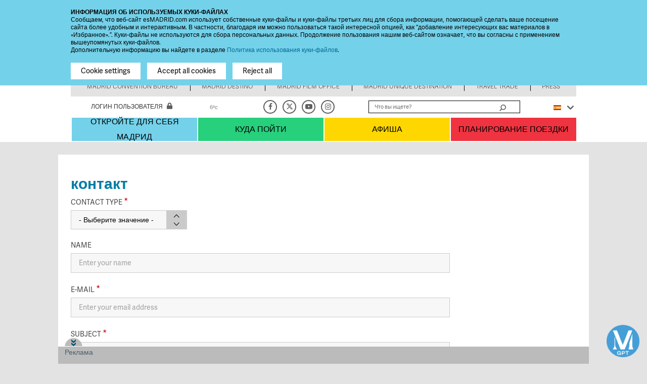

--- FILE ---
content_type: text/html; charset=utf-8
request_url: https://www.esmadrid.com/ru/contact
body_size: 23786
content:
<!DOCTYPE html PUBLIC "-//W3C//DTD XHTML+RDFa 1.0//EN"
  "http://www.w3.org/MarkUp/DTD/xhtml-rdfa-1.dtd">
<html xmlns="http://www.w3.org/1999/xhtml" xml:lang="ru" version="XHTML+RDFa 1.0" dir="ltr"
  xmlns:og="http://ogp.me/ns#"
  xmlns:fb="http://www.facebook.com/2008/fbml"
  xmlns:content="http://purl.org/rss/1.0/modules/content/"
  xmlns:dc="http://purl.org/dc/terms/"
  xmlns:foaf="http://xmlns.com/foaf/0.1/"
  xmlns:rdfs="http://www.w3.org/2000/01/rdf-schema#"
  xmlns:sioc="http://rdfs.org/sioc/ns#"
  xmlns:sioct="http://rdfs.org/sioc/types#"
  xmlns:skos="http://www.w3.org/2004/02/skos/core#"
  xmlns:xsd="http://www.w3.org/2001/XMLSchema#"
  xmlns:schema="http://schema.org/">

<head profile="http://www.w3.org/1999/xhtml/vocab">
  <meta http-equiv="Content-Type" content="text/html; charset=utf-8" />
<meta http-equiv="x-dns-prefetch-control" content="on" />
<link rel="dns-prefetch" href="//estaticos.esmadrid.com" />
<!--[if IE 9]>
<link rel="prefetch" href="//estaticos.esmadrid.com" />
<![endif]-->
<script src="https://www.google.com/recaptcha/api.js?hl=ru" async="async" defer="defer"></script>
<meta property="fb:app_id" content="1400410763505596" />
<link rel="shortcut icon" href="https://estaticos.esmadrid.com/cdn/farfuture/cfNBqaBLddwQGJrgEq5WqhCEfaJhIDE8mMwDM3GbgN0/mtime:1575979201/profiles/clusters_public/themes/clusters_public_static/favicon.ico" type="image/vnd.microsoft.icon" />
<meta name="robots" content="noodp" />
<meta name="referrer" content="origin-when-cross-origin" />
<meta name="generator" content="Drupal 7 (http://drupal.org)" />
<link rel="canonical" href="https://www.esmadrid.com/ru/contact" />
<link rel="shortlink" href="https://www.esmadrid.com/ru/eform/submit/contact" />
<meta name="twitter:card" content="summary" />
<meta name="twitter:site" content="@Visita_Madrid" />
<meta name="twitter:site:id" content="449646757" />
<meta name="twitter:url" content="https://www.esmadrid.com/ru/contact" />
<meta name="twitter:title" content="контакт" />
<meta name="viewport" content="width=device-width, initial-scale=1" />
<meta http-equiv="X-UA-Compatible" content="IE=Edge" />
<title>контакт | Туризм Мадрид</title>


  <link type="text/css" rel="stylesheet" href="https://estaticos.esmadrid.com/cdn/farfuture/nRyLVtM0gtwRr4gf-ICrW57_YKALQz-GGnXT147TscI/mtime:1766812216/sites/default/files/cdn/css/https/css_klnC9YV8n9EClsRcB1Ybof2ahC6wTQMbAgjijY_cf2A.css" media="all" />
<link type="text/css" rel="stylesheet" href="https://estaticos.esmadrid.com/cdn/farfuture/0BUwuin7UQx9sOokNGoBtYtkvw67en8j3E7BsJO2x-0/mtime:1766812216/sites/default/files/cdn/css/https/css_8mx08U5UQuFFsMKMuR8dVzWBNnQhF7bJa155zSvya_8_shadowbox.css.css" media="screen" />
<style type="text/css" media="print">
<!--/*--><![CDATA[/*><!--*/
#sb-container{position:relative;}#sb-overlay{display:none;}#sb-wrapper{position:relative;top:0;left:0;}#sb-loading{display:none;}

/*]]>*/-->
</style>
<link type="text/css" rel="stylesheet" href="https://estaticos.esmadrid.com/cdn/farfuture/vpQc24zCCErsjvH3YGH464MjAQnjusKfPgmw-MbLWUQ/mtime:1767071433/sites/default/files/cdn/css/https/css_Pi-RYJ0dN-R0lNk7GRAF4HV6D9Dx6AMWWiKgHfRiHFo.css" media="all" />
<link type="text/css" rel="stylesheet" href="https://estaticos.esmadrid.com/cdn/farfuture/WtptTWsTdvJlbK7xpefwNS7fS3il_xoGWOHWwVfwEuc/mtime:1767072211/sites/default/files/cdn/css/https/css_dOUlt0yKFkyXQ3ElTL-5_N5RHKTUOcDUzZ0Hkv24sR0.css" media="all" />
<style type="text/css" media="all">
<!--/*--><![CDATA[/*><!--*/
.url-textfield{display:none !important;}

/*]]>*/-->
</style>
<link type="text/css" rel="stylesheet" href="https://estaticos.esmadrid.com/cdn/farfuture/2nnRu2J5YS2fi8lCqv26qF2aSAR4W1hKmzOFazMH7V0/mtime:1767428764/sites/default/files/cdn/css/https/css_DEvmt2PWMmG6zp4lS2CdznoS0e8jareaDoyeWzkFUB8.css" media="all" />
<link type="text/css" rel="stylesheet" href="https://estaticos.esmadrid.com/cdn/farfuture/gasGk3TT2A7HM3rVrD69elnNpHSnvbt-SRRlCix4t4w/mtime:1767849034/sites/default/files/cdn/css/https/css_W_z4Fxfo7g76_2IlmkXfhbAc65yf0HjZ-gUpTklUW8c.css" media="all" />
  <script type="text/javascript" src="https://estaticos.esmadrid.com/cdn/farfuture/KGXPYnWpZ1_l5e8OBbveKumsfq72ebO07N_NvExyj6c/mtime:1766850602/sites/default/files/js/js_L2nYPmaV8CBXoU9O-DqRpsh7T0FngWbkrLpn2Lry1xI.js"></script>
<script type="text/javascript" src="https://securepubads.g.doubleclick.net/tag/js/gpt.js"></script>
<script type="text/javascript">
<!--//--><![CDATA[//><!--
var googletag = googletag || {};
googletag.cmd = googletag.cmd || [];
googletag.slots = googletag.slots || {};
//--><!]]>
</script>
<script type="text/javascript" src="https://estaticos.esmadrid.com/cdn/farfuture/JPhWGb-F_r-UEqEev_dQx0CNLpm2HAhTLLvatTpUU8U/mtime:1766850603/sites/default/files/js/js_qF2DFJCyg-1K2y0_dmMtNVJEXZ_juLDYVMkTg5Z_IrA.js"></script>
<script type="text/javascript" src="https://www.esmadrid.com/profiles/clusters_public/libraries/fitvids/jquery.fitvids.js?t8zngq"></script>
<script type="text/javascript" src="https://estaticos.esmadrid.com/cdn/farfuture/KE_pgvJmscTK6IE_Gh1Bk-68MtEU7YeTOJwemi42Lw4/mtime:1766921407/sites/default/files/js/js_TVTqjz8JHRb2KK9hlzuk0YsjzD013dKyYX_OTz-2VXU.js"></script>
<script type="text/javascript" src="https://www.esmadrid.com/profiles/clusters_public/libraries/shadowbox/shadowbox.js?v=3.0.3"></script>
<script type="text/javascript" src="https://estaticos.esmadrid.com/cdn/farfuture/8SbaN0T9ppC-ro4tTpmzOd9bkbaSUc36CwXPMg6QRPw/mtime:1766683283/sites/default/files/js/js_jit_BXi719KaX64O2d0x-McuPM12JQEYajB_mtyoyEY.js"></script>
<script type="text/javascript">
<!--//--><![CDATA[//><!--
googletag.cmd.push(function() {
googletag.slots["layer"] = googletag.defineSlot("/35370090/LAYER", [1024, 127], "dfp-ad-layer")
  .addService(googletag.pubads())});

//--><!]]>
</script>
<script type="text/javascript" src="https://estaticos.esmadrid.com/cdn/farfuture/C7svnZBJXflAv1WUtdLA-7_Ev4WSDbl0iRymCMoe-Pg/mtime:1766850603/sites/default/files/js/js_oH3SiKqpfP0FPDul4QJvEx4xPHmxUlwk0tmrzVkZVa0.js"></script>
<script type="text/javascript">
<!--//--><![CDATA[//><!--
document.createElement( "picture" );
//--><!]]>
</script>
<script type="text/javascript" src="https://estaticos.esmadrid.com/cdn/farfuture/eSYi4gV2nM8iNuOiBKx_pudP0j5O04egClCUXPsBbW0/mtime:1766850603/sites/default/files/js/js_k_UtEK_BeKTMpajNi3HqlKSCUHJXMfQUYRCq7a2JDOE.js"></script>
<script type="text/javascript">
<!--//--><![CDATA[//><!--
googletag.cmd.push(function() {
googletag.pubads().enableAsyncRendering();
  googletag.pubads().enableSingleRequest();
  googletag.pubads().collapseEmptyDivs();
  googletag.pubads().setTargeting("url", "ru/contact");
  googletag.enableServices();
});


//--><!]]>
</script>
<script type="text/javascript" src="https://estaticos.esmadrid.com/cdn/farfuture/UYYZXXDXIORsiWz2UXLZ5TydAUzdOB2khjYJk93NbUY/mtime:1766683898/sites/default/files/js/js_ILpTZWNyrv6ZcKQHcA9_OmRvYNkYR4NP5dcWUYoB25s.js"></script>
<script type="text/javascript" src="https://www.youtube.com/iframe_api"></script>
<script type="text/javascript" src="https://player.vimeo.com/api/player.js"></script>
<script type="text/javascript" src="https://www.esmadrid.com/profiles/clusters_public/libraries/colorbox/jquery.colorbox-min.js?t8zngq"></script>
<script type="text/javascript" src="https://estaticos.esmadrid.com/cdn/farfuture/MZ7eCwIngPXPYWtwTGIgE7GpyIglFlcLviy5Lc7XADw/mtime:1768257057/sites/default/files/js/js_sGMdMWob_AM0k2B9Dibxml2_5xAYOTvRCWoql-7Z_Gk.js"></script>
<script type="text/javascript" src="https://estaticos.esmadrid.com/cdn/farfuture/k6l4AqSKV2vb1PdhbIYj-e8m9LrOghVH_DM7i0kPVXU/mtime:1766563889/sites/default/files/js/js_XdZNSLa22DrBfnHJNhP-1JbstNsUNjfHTncO-Oi8D24.js"></script>
<script type="text/javascript">
<!--//--><![CDATA[//><!--

          Shadowbox.path = "/profiles/clusters_public/libraries/shadowbox/";
        
//--><!]]>
</script>
<script type="text/javascript">
<!--//--><![CDATA[//><!--
jQuery.extend(Drupal.settings, {"basePath":"\/","pathPrefix":"ru\/","setHasJsCookie":0,"ajaxPageState":{"theme":"clusters_public_static","theme_token":"js8CJMicQ_8edPHZMZ6ySYYGvtzbWu5BJDlHNYEWFTo","js":{"profiles\/clusters_public\/modules\/contrib\/picture\/picturefill2\/picturefill.min.js":1,"profiles\/clusters_public\/modules\/contrib\/picture\/picture.min.js":1,"0":1,"1":1,"profiles\/clusters_public\/modules\/contrib\/eu_cookie_compliance\/js\/eu_cookie_compliance.js":1,"2":1,"misc\/jquery.js":1,"misc\/jquery-extend-3.4.0.js":1,"misc\/jquery-html-prefilter-3.5.0-backport.js":1,"misc\/jquery.once.js":1,"https:\/\/securepubads.g.doubleclick.net\/tag\/js\/gpt.js":1,"3":1,"misc\/drupal.js":1,"profiles\/clusters_public\/libraries\/fitvids\/jquery.fitvids.js":1,"profiles\/clusters_public\/modules\/contrib\/eu_cookie_compliance\/js\/jquery.cookie-1.4.1.min.js":1,"profiles\/clusters_public\/libraries\/shadowbox\/shadowbox.js":1,"profiles\/clusters_public\/modules\/contrib\/shadowbox\/shadowbox_auto.js":1,"4":1,"misc\/ajax.js":1,"5":1,"profiles\/clusters_public\/modules\/contrib\/collapsiblock\/collapsiblock.js":1,"profiles\/clusters_public\/modules\/contrib\/context_breakpoint\/context_breakpoint.js":1,"profiles\/clusters_public\/modules\/custom\/field_ajax_commands\/js\/field_ajax_commands.ajax.js":1,"profiles\/clusters_public\/modules\/contrib\/fitvids\/fitvids.js":1,"profiles\/clusters_public\/modules\/custom\/weather_es\/js\/weather_es.js":1,"profiles\/clusters_public\/modules\/contrib\/lazyloader\/jquery.lazyloader.js":1,"6":1,"public:\/\/languages\/ru_UG125mA0f8XWPeoia5Ev9B-7ablZh3nutJcPShoePpw.js":1,"https:\/\/www.youtube.com\/iframe_api":1,"https:\/\/player.vimeo.com\/api\/player.js":1,"profiles\/clusters_public\/libraries\/colorbox\/jquery.colorbox-min.js":1,"profiles\/clusters_public\/modules\/contrib\/colorbox\/js\/colorbox.js":1,"profiles\/clusters_public\/modules\/contrib\/colorbox\/styles\/default\/colorbox_style.js":1,"profiles\/clusters_public\/modules\/contrib\/colorbox\/js\/colorbox_load.js":1,"profiles\/clusters_public\/modules\/contrib\/captcha\/captcha.js":1,"misc\/textarea.js":1,"misc\/progress.js":1,"profiles\/clusters_public\/modules\/contrib\/colorbox_node\/colorbox_node.js":1,"profiles\/clusters_public\/themes\/clusters_public_static\/js\/perfect-scrollbar\/js\/perfect-scrollbar.js":1,"profiles\/clusters_public\/themes\/clusters_public_static\/js\/browserCheck.js":1,"profiles\/clusters_public\/themes\/clusters_public_static\/js\/clusters_public_static.js":1,"profiles\/clusters_public\/themes\/clusters_public_static\/js\/markerclusterer.js":1,"profiles\/clusters_public\/themes\/clusters_public_static\/js\/jquery.bxslider.js":1,"profiles\/clusters_public\/themes\/clusters_public_static\/js\/jquery.flexslider.js":1,"profiles\/clusters_public\/themes\/clusters_public_static\/js\/gifffer.custom.js":1,"7":1},"css":{"modules\/system\/system.base.css":1,"modules\/system\/system.menus.css":1,"modules\/system\/system.messages.css":1,"modules\/system\/system.theme.css":1,"profiles\/clusters_public\/libraries\/shadowbox\/shadowbox.css":1,"0":1,"profiles\/clusters_public\/modules\/contrib\/calendar\/css\/calendar_multiday.css":1,"profiles\/clusters_public\/modules\/contrib\/collapsiblock\/collapsiblock.css":1,"profiles\/clusters_public\/modules\/contrib\/colorbox_node\/colorbox_node.css":1,"modules\/comment\/comment.css":1,"profiles\/clusters_public\/modules\/contrib\/date\/date_api\/date.css":1,"profiles\/clusters_public\/modules\/contrib\/date\/date_popup\/themes\/datepicker.1.7.css":1,"modules\/field\/theme\/field.css":1,"profiles\/clusters_public\/modules\/contrib\/field_hidden\/field_hidden.css":1,"profiles\/clusters_public\/modules\/contrib\/fitvids\/fitvids.css":1,"profiles\/clusters_public\/modules\/gadgets\/gadget_galeria_home\/css\/gadget_galeria_home.css":1,"profiles\/clusters_public\/modules\/gadgets\/gadget_video_vimeo_iframe\/css\/gadget_video_home.css":1,"modules\/node\/node.css":1,"profiles\/clusters_public\/modules\/contrib\/picture\/picture_wysiwyg.css":1,"modules\/user\/user.css":1,"profiles\/clusters_public\/modules\/contrib\/views\/css\/views.css":1,"profiles\/clusters_public\/modules\/contrib\/lazyloader\/lazyloader.css":1,"profiles\/clusters_public\/modules\/contrib\/better_messages\/better_messages_admin.css":1,"profiles\/clusters_public\/modules\/contrib\/better_messages\/skins\/default\/better_messages.css":1,"profiles\/clusters_public\/modules\/contrib\/colorbox\/styles\/default\/colorbox_style.css":1,"profiles\/clusters_public\/modules\/contrib\/ctools\/css\/ctools.css":1,"profiles\/clusters_public\/modules\/contrib\/eu_cookie_compliance\/css\/eu_cookie_compliance.css":1,"1":1,"profiles\/clusters_public\/modules\/contrib\/field_group\/field_group.field_ui.css":1,"public:\/\/ctools\/css\/5fd8e0eccc316f392db0ebef34d4c373.css":1,"profiles\/clusters_public\/themes\/clusters_public_static\/css\/generic.css":1,"profiles\/clusters_public\/themes\/clusters_public_static\/css\/layout.css":1,"profiles\/clusters_public\/themes\/clusters_public_static\/css\/interiores.css":1,"profiles\/clusters_public\/themes\/clusters_public_static\/css\/cover.css":1,"profiles\/clusters_public\/themes\/clusters_public_static\/css\/gadgets.css":1,"profiles\/clusters_public\/themes\/clusters_public_static\/css\/error-pages.css":1,"profiles\/clusters_public\/themes\/clusters_public_static\/css\/admin-pages.css":1,"profiles\/clusters_public\/themes\/clusters_public_static\/css\/tinymce.css":1,"profiles\/clusters_public\/themes\/clusters_public_static\/css\/search-results.css":1,"profiles\/clusters_public\/themes\/clusters_public_static\/css\/gadget-mixto.css":1,"profiles\/clusters_public\/themes\/clusters_public_static\/css\/alerts.css":1,"profiles\/clusters_public\/themes\/clusters_public_static\/js\/perfect-scrollbar\/css\/perfect-scrollbar.css":1,"profiles\/clusters_public\/themes\/clusters_public_static\/js\/jquery.bxslider.css":1}},"collapsiblock":{"blocks":{"block-views--exp-buscador-general-page":"1","block-dfp-layer":"2","block-dfp-lateral-izda-rt":"1","block-dfp-latera-izda-esmadrid":"1","block-dfp-lateral-dcha-rt":"1","block-dfp-interstitial":"1","block-quicktabs-bloque-siguenos":"1","block-views--esmadridpro-ofertas-home-block":"1","block-block-1":"1","block-block-5":"1"},"default_state":1,"slide_type":1,"slide_speed":200,"block_title":":header:first","block":"div.block","block_content":"div.content"},"colorbox":{"opacity":"0.85","current":"{current} of {total}","previous":"\u00ab Prev","next":"Next \u00bb","close":"\u0417\u0430\u043a\u0440\u044b\u0442\u044c","maxWidth":"98%","maxHeight":"98%","fixed":true,"mobiledetect":true,"mobiledevicewidth":"480px","file_public_path":"\/sites\/default\/files","specificPagesDefaultValue":"admin*\nimagebrowser*\nimg_assist*\nimce*\nnode\/add\/*\nnode\/*\/edit\nprint\/*\nprintpdf\/*\nsystem\/ajax\nsystem\/ajax\/*"},"context_breakpoint":{"settings":{"admin_disable_reload":false,"save_resolution":false,"breakpoints_in_url":false},"contexts":{"block_large":{"autoreload":1,"breakpoints":{"custom.user.medium":{"min-width":480,"max-width":1024}}},"block_small":{"autoreload":1,"breakpoints":{"custom.user.max_width_480px":{"max-width":480}}},"viewmode_min":{"autoreload":0,"breakpoints":{"custom.user.max_width_480px":{"max-width":480}}},"viewmode_large":{"autoreload":0,"breakpoints":{"custom.user.max_width_1023px":{"max-width":1023}}},"viewmode_medium":{"autoreload":1,"breakpoints":{"custom.user.max_width_869px":{"max-width":869}}},"viewmode_movil":{"autoreload":1,"breakpoints":{"custom.user.max_width_767px":{"max-width":767}}},"viewmode_small":{"autoreload":1,"breakpoints":{"custom.user.max_width_599px":{"max-width":599}}},"general_blocks":{"autoreload":1,"breakpoints":{"custom.user.large":{"min-width":1025}}}},"is_admin":false},"shadowbox":{"animate":1,"animateFade":1,"animSequence":"wh","auto_enable_all_images":0,"auto_gallery":0,"autoplayMovies":false,"continuous":0,"counterLimit":"10","counterType":"default","displayCounter":1,"displayNav":1,"enableKeys":1,"fadeDuration":"0.35","handleOversize":"resize","handleUnsupported":"link","initialHeight":160,"initialWidth":320,"language":"ru","modal":false,"overlayColor":"#000","overlayOpacity":"0.85","resizeDuration":"0.35","showMovieControls":1,"slideshowDelay":"0","viewportPadding":20,"useSizzle":0},"better_exposed_filters":{"views":{"alerts":{"displays":{"block":{"filters":[]}}}}},"eu_cookie_compliance":{"cookie_policy_version":"1.0.0","popup_enabled":1,"popup_agreed_enabled":0,"popup_hide_agreed":0,"popup_clicking_confirmation":false,"popup_scrolling_confirmation":false,"popup_html_info":"\u003Cbutton type=\u0022button\u0022\n          class=\u0022eu-cookie-withdraw-tab\u0022\u003EPrivacy settings\u003C\/button\u003E\n\u003Cdiv class=\u0022eu-cookie-compliance-banner eu-cookie-compliance-banner-info eu-cookie-compliance-banner--categories\u0022\u003E\n  \u003Cdiv class=\u0022popup-content info\u0022\u003E\n\n    \u003Cdiv id=\u0022popup-text\u0022\u003E\n      \u003Cp\u003E\u0418\u041d\u0424\u041e\u0420\u041c\u0410\u0426\u0418\u042f \u041e\u0411 \u0418\u0421\u041f\u041e\u041b\u042c\u0417\u0423\u0415\u041c\u042b\u0425 \u041a\u0423\u041a\u0418-\u0424\u0410\u0419\u041b\u0410\u0425\n\u003C\/p\u003E\u003Cp\u003E\u0421\u043e\u043e\u0431\u0449\u0430\u0435\u043c, \u0447\u0442\u043e \u0432\u0435\u0431-\u0441\u0430\u0439\u0442 esMADRID.com \u0438\u0441\u043f\u043e\u043b\u044c\u0437\u0443\u0435\u0442 \u0441\u043e\u0431\u0441\u0442\u0432\u0435\u043d\u043d\u044b\u0435 \u043a\u0443\u043a\u0438-\u0444\u0430\u0439\u043b\u044b \u0438 \u043a\u0443\u043a\u0438-\u0444\u0430\u0439\u043b\u044b \u0442\u0440\u0435\u0442\u044c\u0438\u0445 \u043b\u0438\u0446 \u0434\u043b\u044f \u0441\u0431\u043e\u0440\u0430 \u0438\u043d\u0444\u043e\u0440\u043c\u0430\u0446\u0438\u0438, \u043f\u043e\u043c\u043e\u0433\u0430\u044e\u0449\u0435\u0439 \u0441\u0434\u0435\u043b\u0430\u0442\u044c \u0432\u0430\u0448\u0435 \u043f\u043e\u0441\u0435\u0449\u0435\u043d\u0438\u0435 \u0441\u0430\u0439\u0442\u0430 \u0431\u043e\u043b\u0435\u0435 \u0443\u0434\u043e\u0431\u043d\u044b\u043c \u0438 \u0438\u043d\u0442\u0435\u0440\u0430\u043a\u0442\u0438\u0432\u043d\u044b\u043c. \u0412 \u0447\u0430\u0441\u0442\u043d\u043e\u0441\u0442\u0438, \u0431\u043b\u0430\u0433\u043e\u0434\u0430\u0440\u044f \u0438\u043c \u043c\u043e\u0436\u043d\u043e \u043f\u043e\u043b\u044c\u0437\u043e\u0432\u0430\u0442\u044c\u0441\u044f \u0442\u0430\u043a\u043e\u0439 \u0438\u043d\u0442\u0435\u0440\u0435\u0441\u043d\u043e\u0439 \u043e\u043f\u0446\u0438\u0435\u0439, \u043a\u0430\u043a \u201c\u0434\u043e\u0431\u0430\u0432\u043b\u0435\u043d\u0438\u0435 \u0438\u043d\u0442\u0435\u0440\u0435\u0441\u0443\u044e\u0449\u0438\u0445 \u0432\u0430\u0441 \u043c\u0430\u0442\u0435\u0440\u0438\u0430\u043b\u043e\u0432 \u0432 \u00ab\u0418\u0437\u0431\u0440\u0430\u043d\u043d\u043e\u0435\u00bb.\u201d. \u041a\u0443\u043a\u0438-\u0444\u0430\u0439\u043b\u044b \u043d\u0435 \u0438\u0441\u043f\u043e\u043b\u044c\u0437\u0443\u044e\u0442\u0441\u044f \u0434\u043b\u044f \u0441\u0431\u043e\u0440\u0430 \u043f\u0435\u0440\u0441\u043e\u043d\u0430\u043b\u044c\u043d\u044b\u0445 \u0434\u0430\u043d\u043d\u044b\u0445. \u041f\u0440\u043e\u0434\u043e\u043b\u0436\u0435\u043d\u0438\u0435 \u043f\u043e\u043b\u044c\u0437\u043e\u0432\u0430\u043d\u0438\u044f \u043d\u0430\u0448\u0438\u043c \u0432\u0435\u0431-\u0441\u0430\u0439\u0442\u043e\u043c \u043e\u0437\u043d\u0430\u0447\u0430\u0435\u0442, \u0447\u0442\u043e \u0432\u044b \u0441\u043e\u0433\u043b\u0430\u0441\u043d\u044b \u0441 \u043f\u0440\u0438\u043c\u0435\u043d\u0435\u043d\u0438\u0435\u043c \u0432\u044b\u0448\u0435\u0443\u043f\u043e\u043c\u044f\u043d\u0443\u0442\u044b\u0445 \u043a\u0443\u043a\u0438-\u0444\u0430\u0439\u043b\u043e\u0432.\u003C\/p\u003E\n\u003Cp\u003E\u0414\u043e\u043f\u043e\u043b\u043d\u0438\u0442\u0435\u043b\u044c\u043d\u0443\u044e \u0438\u043d\u0444\u043e\u0440\u043c\u0430\u0446\u0438\u044e \u0432\u044b \u043d\u0430\u0439\u0434\u0435\u0442\u0435 \u0432 \u0440\u0430\u0437\u0434\u0435\u043b\u0435 \u003Ca href=\u0022http:\/\/www.esmadrid.com\/en\/cookies-policy\u0022\u003E\u041f\u043e\u043b\u0438\u0442\u0438\u043a\u0430 \u0438\u0441\u043f\u043e\u043b\u044c\u0437\u043e\u0432\u0430\u043d\u0438\u044f \u043a\u0443\u043a\u0438-\u0444\u0430\u0439\u043b\u043e\u0432\u003C\/a\u003E.\u003C\/p\u003E\n              \u003Cbutton type=\u0022button\u0022\n                class=\u0022find-more-button eu-cookie-compliance-more-button\u0022\u003ENo, give me more info\u003C\/button\u003E\n          \u003C\/div\u003E\n\n          \u003Cdiv id=\u0022eu-cookie-compliance-categories-modal-overlay\u0022\n           class=\u0022eu-cookie-compliance-categories-modal-overlay\u0022\u003E\n        \u003Cdiv id=\u0022eu-cookie-compliance-categories-dialog\u0022\n             class=\u0022eu-cookie-compliance-categories-dialog\u0022\u003E\n          \u003Cdiv id=\u0022eu-cookie-compliance-dialog-close\u0022\n               class=\u0022eu-cookie-compliance-dialog-close\u0022\u003E\n            \u003Cspan\u003E\u0417\u0430\u043a\u0440\u044b\u0442\u044c X\u003C\/span\u003E\n          \u003C\/div\u003E\n          \u003Cdiv id=\u0022eu-cookie-compliance-summary\u0022\n               class=\u0022eu-cookie-compliance-summary\u0022\u003E\n            \u003Ch2\u003ECookie settings\u003C\/h2\u003E\n            \u003Cp\u003ECookies are small piece of data sent from a website and stored on the user\u0027s computer by the user\u0027s web browser while the user is browsing. These cookies are not used to gather personal information.\u003C\/p\u003E\n          \u003C\/div\u003E\n\n          \u003Cdiv id=\u0022eu-cookie-compliance-categories\u0022\n               class=\u0022eu-cookie-compliance-categories\u0022\u003E\n                          \u003Cdetails class=\u0022eu-cookie-compliance-category\u0022\u003E\n                \u003Csummary\n                  for=\u0022cookie-category-general\u0022\u003EGeneral\u003C\/summary\u003E\n                \u003Cdiv class=\u0022flex-container\u0022\u003E\n                  \u003Cdiv class=\u0022category-checkbox\u0022\u003E\n                    \u003Cinput type=\u0022checkbox\u0022 name=\u0022cookie-categories\u0022\n                           id=\u0022cookie-category-general\u0022\n                           value=\u0022general\u0022\n                           checked                           disabled \u003E\n                  \u003C\/div\u003E\n                                      \u003Cdiv\n                      class=\u0022eu-cookie-compliance-category-description\u0022\u003ESession cookies. For example, the acceptance of cookies\u003C\/div\u003E\n                                  \u003C\/div\u003E\n              \u003C\/details\u003E\n                          \u003Cdetails class=\u0022eu-cookie-compliance-category\u0022\u003E\n                \u003Csummary\n                  for=\u0022cookie-category-analytics\u0022\u003EAnalytics\u003C\/summary\u003E\n                \u003Cdiv class=\u0022flex-container\u0022\u003E\n                  \u003Cdiv class=\u0022category-checkbox\u0022\u003E\n                    \u003Cinput type=\u0022checkbox\u0022 name=\u0022cookie-categories\u0022\n                           id=\u0022cookie-category-analytics\u0022\n                           value=\u0022analytics\u0022\n                                                       \u003E\n                  \u003C\/div\u003E\n                                      \u003Cdiv\n                      class=\u0022eu-cookie-compliance-category-description\u0022\u003EAnalysis and tracking cookies (Google Analytics, Google Tag Manager)\u003C\/div\u003E\n                                  \u003C\/div\u003E\n              \u003C\/details\u003E\n                      \u003C\/div\u003E\n\n                      \u003Cdiv class=\u0022eu-cookie-compliance-categories-buttons\u0022\u003E\n              \u003Cbutton type=\u0022button\u0022\n                      class=\u0022eu-cookie-compliance-save-preferences-button\u0022\u003ESave settings\u003C\/button\u003E\n              \u003Cbutton type=\u0022button\u0022\n                      class=\u0022agree-button eu-cookie-compliance-default-button\u0022\u003EAccept all cookies\u003C\/button\u003E\n            \u003C\/div\u003E\n          \n        \u003C\/div\u003E\n      \u003C\/div\u003E\n\n\n    \n    \u003Cdiv id=\u0022popup-buttons\u0022\n         class=\u0022eu-cookie-compliance-has-categories\u0022\u003E\n      \u003Cbutton type=\u0022button\u0022 class=\u0022eu-cookie-compliance-open-dialog modal-trigger\u0022 onclick=\u0022hideEl()\u0022\u003ECookie settings\u003C\/button\u003E\n      \u003Cbutton type=\u0022button\u0022 class=\u0022agree-button eu-cookie-compliance-default-button\u0022\u003EAccept all cookies\u003C\/button\u003E\n              \u003Cbutton type=\u0022button\u0022 class=\u0022eu-cookie-compliance-default-button eu-cookie-compliance-reject-button\u0022\u003EReject all\u003C\/button\u003E\n                    \u003Cbutton type=\u0022button\u0022 class=\u0022eu-cookie-withdraw-button eu-cookie-compliance-hidden\u0022 \u003EWithdraw consent\u003C\/button\u003E\n          \u003C\/div\u003E\n  \u003C\/div\u003E\n\u003C\/div\u003E","use_mobile_message":false,"mobile_popup_html_info":"  \u003Cbutton type=\u0022button\u0022\n          class=\u0022eu-cookie-withdraw-tab\u0022\u003EPrivacy settings\u003C\/button\u003E\n\u003Cdiv class=\u0022eu-cookie-compliance-banner eu-cookie-compliance-banner-info eu-cookie-compliance-banner--categories\u0022\u003E\n  \u003Cdiv class=\u0022popup-content info\u0022\u003E\n\n    \u003Cdiv id=\u0022popup-text\u0022\u003E\n      \u003Cp\u003EWe use cookies on this site to enhance your user experience\u003C\/p\u003E\n\u003Cp\u003EBy tapping the Accept button, you agree to us doing so.\u003C\/p\u003E\n              \u003Cbutton type=\u0022button\u0022\n                class=\u0022find-more-button eu-cookie-compliance-more-button\u0022\u003ENo, give me more info\u003C\/button\u003E\n          \u003C\/div\u003E\n\n          \u003Cdiv id=\u0022eu-cookie-compliance-categories-modal-overlay\u0022\n           class=\u0022eu-cookie-compliance-categories-modal-overlay\u0022\u003E\n        \u003Cdiv id=\u0022eu-cookie-compliance-categories-dialog\u0022\n             class=\u0022eu-cookie-compliance-categories-dialog\u0022\u003E\n          \u003Cdiv id=\u0022eu-cookie-compliance-dialog-close\u0022\n               class=\u0022eu-cookie-compliance-dialog-close\u0022\u003E\n            \u003Cspan\u003E\u0417\u0430\u043a\u0440\u044b\u0442\u044c X\u003C\/span\u003E\n          \u003C\/div\u003E\n          \u003Cdiv id=\u0022eu-cookie-compliance-summary\u0022\n               class=\u0022eu-cookie-compliance-summary\u0022\u003E\n            \u003Ch2\u003ECookie settings\u003C\/h2\u003E\n            \u003Cp\u003ECookies are small piece of data sent from a website and stored on the user\u0027s computer by the user\u0027s web browser while the user is browsing. These cookies are not used to gather personal information.\u003C\/p\u003E\n          \u003C\/div\u003E\n\n          \u003Cdiv id=\u0022eu-cookie-compliance-categories\u0022\n               class=\u0022eu-cookie-compliance-categories\u0022\u003E\n                          \u003Cdetails class=\u0022eu-cookie-compliance-category\u0022\u003E\n                \u003Csummary\n                  for=\u0022cookie-category-general\u0022\u003EGeneral\u003C\/summary\u003E\n                \u003Cdiv class=\u0022flex-container\u0022\u003E\n                  \u003Cdiv class=\u0022category-checkbox\u0022\u003E\n                    \u003Cinput type=\u0022checkbox\u0022 name=\u0022cookie-categories\u0022\n                           id=\u0022cookie-category-general\u0022\n                           value=\u0022general\u0022\n                           checked                           disabled \u003E\n                  \u003C\/div\u003E\n                                      \u003Cdiv\n                      class=\u0022eu-cookie-compliance-category-description\u0022\u003ESession cookies. For example, the acceptance of cookies\u003C\/div\u003E\n                                  \u003C\/div\u003E\n              \u003C\/details\u003E\n                          \u003Cdetails class=\u0022eu-cookie-compliance-category\u0022\u003E\n                \u003Csummary\n                  for=\u0022cookie-category-analytics\u0022\u003EAnalytics\u003C\/summary\u003E\n                \u003Cdiv class=\u0022flex-container\u0022\u003E\n                  \u003Cdiv class=\u0022category-checkbox\u0022\u003E\n                    \u003Cinput type=\u0022checkbox\u0022 name=\u0022cookie-categories\u0022\n                           id=\u0022cookie-category-analytics\u0022\n                           value=\u0022analytics\u0022\n                                                       \u003E\n                  \u003C\/div\u003E\n                                      \u003Cdiv\n                      class=\u0022eu-cookie-compliance-category-description\u0022\u003EAnalysis and tracking cookies (Google Analytics, Google Tag Manager)\u003C\/div\u003E\n                                  \u003C\/div\u003E\n              \u003C\/details\u003E\n                      \u003C\/div\u003E\n\n                      \u003Cdiv class=\u0022eu-cookie-compliance-categories-buttons\u0022\u003E\n              \u003Cbutton type=\u0022button\u0022\n                      class=\u0022eu-cookie-compliance-save-preferences-button\u0022\u003ESave settings\u003C\/button\u003E\n              \u003Cbutton type=\u0022button\u0022\n                      class=\u0022agree-button eu-cookie-compliance-default-button\u0022\u003EAccept all cookies\u003C\/button\u003E\n            \u003C\/div\u003E\n          \n        \u003C\/div\u003E\n      \u003C\/div\u003E\n\n\n    \n    \u003Cdiv id=\u0022popup-buttons\u0022\n         class=\u0022eu-cookie-compliance-has-categories\u0022\u003E\n      \u003Cbutton type=\u0022button\u0022 class=\u0022eu-cookie-compliance-open-dialog modal-trigger\u0022 onclick=\u0022hideEl()\u0022\u003ECookie settings\u003C\/button\u003E\n      \u003Cbutton type=\u0022button\u0022 class=\u0022agree-button eu-cookie-compliance-default-button\u0022\u003EAccept all cookies\u003C\/button\u003E\n              \u003Cbutton type=\u0022button\u0022 class=\u0022eu-cookie-compliance-default-button eu-cookie-compliance-reject-button\u0022\u003EReject all\u003C\/button\u003E\n                    \u003Cbutton type=\u0022button\u0022 class=\u0022eu-cookie-withdraw-button eu-cookie-compliance-hidden\u0022 \u003EWithdraw consent\u003C\/button\u003E\n          \u003C\/div\u003E\n  \u003C\/div\u003E\n\u003C\/div\u003E\n","mobile_breakpoint":"768","popup_html_agreed":"\u003Cdiv\u003E\n  \u003Cdiv class=\u0022popup-content agreed\u0022\u003E\n    \u003Cdiv id=\u0022popup-text\u0022\u003E\n      \u003Cp\u003EThank you for accepting cookies\u003C\/p\u003E\n\u003Cp\u003EYou can now hide this message or find out more about cookies.\u003C\/p\u003E\n    \u003C\/div\u003E\n    \u003Cdiv id=\u0022popup-buttons\u0022\u003E\n      \u003Cbutton type=\u0022button\u0022 class=\u0022hide-popup-button eu-cookie-compliance-hide-button\u0022\u003EHide\u003C\/button\u003E\n              \u003Cbutton type=\u0022button\u0022 class=\u0022find-more-button eu-cookie-compliance-more-button-thank-you\u0022 \u003EMore info\u003C\/button\u003E\n          \u003C\/div\u003E\n  \u003C\/div\u003E\n\u003C\/div\u003E","popup_use_bare_css":false,"popup_height":"auto","popup_width":"100%","popup_delay":1000,"popup_link":"\/ru\/politika-zashchity-lichnykh-dannykh","popup_link_new_window":1,"popup_position":true,"fixed_top_position":1,"popup_language":"ru","store_consent":false,"better_support_for_screen_readers":0,"reload_page":1,"domain":"","domain_all_sites":0,"popup_eu_only_js":0,"cookie_lifetime":"100","cookie_session":false,"disagree_do_not_show_popup":0,"method":"categories","allowed_cookies":"","withdraw_markup":"\u003Cbutton type=\u0022button\u0022 class=\u0022eu-cookie-withdraw-tab\u0022\u003EPrivacy settings\u003C\/button\u003E\n\u003Cdiv class=\u0022eu-cookie-withdraw-banner\u0022\u003E\n  \u003Cdiv class=\u0022popup-content info\u0022\u003E\n    \u003Cdiv id=\u0022popup-text\u0022\u003E\n      \u003Cp\u003EWe use cookies on this site to enhance your user experience\u003C\/p\u003E\n\u003Cp\u003EYou have given your consent for us to set cookies.\u003C\/p\u003E\n    \u003C\/div\u003E\n    \u003Cdiv id=\u0022popup-buttons\u0022\u003E\n      \u003Cbutton type=\u0022button\u0022 class=\u0022eu-cookie-withdraw-button\u0022\u003EWithdraw consent\u003C\/button\u003E\n    \u003C\/div\u003E\n  \u003C\/div\u003E\n\u003C\/div\u003E\n","withdraw_enabled":1,"withdraw_button_on_info_popup":1,"cookie_categories":["general","analytics"],"cookie_categories_details":{"general":{"weight":0,"machine_name":"general","label":"General","description":"Session cookies. For example, the acceptance of cookies","checkbox_default_state":"required"},"analytics":{"weight":0,"machine_name":"analytics","label":"Analytics","description":"Analysis and tracking cookies (Google Analytics, Google Tag Manager)","checkbox_default_state":"unchecked"}},"enable_save_preferences_button":1,"cookie_name":"cookie-agreed2","cookie_value_disagreed":"0","cookie_value_agreed_show_thank_you":"1","cookie_value_agreed":"2","containing_element":"body","automatic_cookies_removal":1,"close_button_action":"close_banner"},"fitvids":{"custom_domains":[],"selectors":["body"],"simplifymarkup":true},"picture":{"mappings":[["CKEditor Responsive","ckeditor_responsive"],["Imagen responsive","responsive_image"],["Not Set","not_set"]],"label":"Image redim (required)"},"urlIsAjaxTrusted":{"\/ru\/contact?destination=eform\/submit\/contact":true,"\/ru\/contact":true},"colorbox_node":{"width":"600px","height":"600px"},"lazyloader":{"loadImageDelay":"5"}});
//--><!]]>
</script>
<script type="text/javascript">Drupal.behaviors.contextBreakpoint.preInit();</script>

        <link rel="apple-touch-icon" sizes="" href="https://estaticos.esmadrid.com/cdn/farfuture/iex0ktwY9mkoFHukAKkvlI1wN8LzBUmur9h9yesPzIo/mtime:1575979201/profiles/clusters_public/themes/clusters_public_static/icon_app/apple-touch-icon.png" />
        <link rel="apple-touch-icon" sizes="57x57" href="https://estaticos.esmadrid.com/cdn/farfuture/fu4A4Kpd_aJFK4elPuGenGDKWJQBn9JiqkBsedOgEPg/mtime:1575979201/profiles/clusters_public/themes/clusters_public_static/icon_app/apple-touch-icon-57x57.png" />
        <link rel="apple-touch-icon" sizes="72x72" href="https://estaticos.esmadrid.com/cdn/farfuture/eXJaWpHmho_osOegw-exVb9vWAi7IZrCk1_N_ebK2SE/mtime:1575979201/profiles/clusters_public/themes/clusters_public_static/icon_app/apple-touch-icon-72x72.png" />
        <link rel="apple-touch-icon" sizes="76x76" href="https://estaticos.esmadrid.com/cdn/farfuture/jVHbjVLuowowagV3wWnLn1c9J2E8peFK2mUs0yG-3P8/mtime:1575979201/profiles/clusters_public/themes/clusters_public_static/icon_app/apple-touch-icon-76x76.png" />
        <link rel="apple-touch-icon" sizes="114x114" href="https://estaticos.esmadrid.com/cdn/farfuture/X0EJ-riP3nARhA1UTrv98eIfPxaNVY9DppvZfxWRzrY/mtime:1575979201/profiles/clusters_public/themes/clusters_public_static/icon_app/apple-touch-icon-114x114.png" />
        <link rel="apple-touch-icon" sizes="120x120" href="https://estaticos.esmadrid.com/cdn/farfuture/9EtBuGWE8_b7d-BlVbrv_1YHBqEXCTMECqbJBcg9RFM/mtime:1575979201/profiles/clusters_public/themes/clusters_public_static/icon_app/apple-touch-icon-120x120.png" />
        <link rel="apple-touch-icon" sizes="144x144" href="https://estaticos.esmadrid.com/cdn/farfuture/vmIfEQgPtOF-MNEnQ2bLXgdXEh5k2FxCx5h3EY6go-k/mtime:1575979201/profiles/clusters_public/themes/clusters_public_static/icon_app/apple-touch-icon-144x144.png" />
        <link rel="apple-touch-icon" sizes="152x152" href="https://estaticos.esmadrid.com/cdn/farfuture/c8mBxXej97KajWitx--e4vPZbwBhs9V_wvTb1dQU9fo/mtime:1575979201/profiles/clusters_public/themes/clusters_public_static/icon_app/apple-touch-icon-152x152.png" />
        <link rel="apple-touch-icon" sizes="180x180" href="https://estaticos.esmadrid.com/cdn/farfuture/ZtXjyv3riUhYXyhGFoVlxzcV8gxA0tG7F5xnQYtk_Ao/mtime:1575979201/profiles/clusters_public/themes/clusters_public_static/icon_app/apple-touch-icon-180x180.png" />
  
  <meta name="apple-mobile-web-app-capable" content="yes">
  <meta name="apple-mobile-web-app-status-bar-style" content="black">

  <script>document.cookie='resolution='+Math.max(screen.width,screen.height)+'; path=/';</script>

  <link rel="dns-prefetch stylesheet"
        as="style"
        href="//use.typekit.net/dgp8nlg.css">

  <!--  Preload Font  -->
      <link rel="preload" href="https://estaticos.esmadrid.com/cdn/farfuture/14S_PZo2ofvm123LW6_4ObBHvui2V-wTjIDeXSrs1BE/mtime:1591622844/profiles/clusters_public/themes/clusters_public_static/fonts/social-font/fonts/icomoon.woff" as="font" crossorigin="anonymous" />
  
</head>
<body class="html not-front not-logged-in no-sidebars page-eform page-eform-submit page-eform-submit-contact domain-turismo-madrid i18n-ru no_sidebars no-js" >
  <div id="skip-link">
    <a href="#main-content" class="element-invisible element-focusable">Skip to main content</a>
  </div>
      <div id="wrapper">

    <div id="container" class="clearfix">

      <div class="main-menu responsive-icon">
        <a class="responsive-open" href="#container" style="background-image: url(https://estaticos.esmadrid.com/cdn/farfuture/0rRbpcSNFb7204eBIbn2GUlbTbmSlEfIPdYHbrRtBRY/mtime:1574177322/profiles/clusters_public/themes/clusters_public_static/images/menu.svg)">MENU</a>
      </div>
      <div class="search-block responsive-icon">
        <a class="responsive-open" href="#container" style="background-image: url(https://estaticos.esmadrid.com/cdn/farfuture/5dNbA_cXWbOW8hmu1nv2zCuQp_Tjgqmr5zuIYDyPKis/mtime:1574177322/profiles/clusters_public/themes/clusters_public_static/images/search.svg)">BUSCADOR</a>
      </div>
      <div id="header">
        <div id="logo-floater">
                              <div id="branding">
              <!-- <span class="site_html"></span> -->
              <a class="site_slogan" href="/ru">Официальный туристический портал</a>
                            <a class="logo" href="https://www.madrid.es" target="_blank"><img src="https://estaticos.esmadrid.com/cdn/farfuture/x79kr0-lSkQ5yAkw4P0wIK29vCsNmTh5-HSJOfLMWHA/mtime:1574780153/profiles/clusters_public/themes/clusters_public_static/logo-madrid-ayto.svg" alt="Туризм Мадрид Официальный туристический портал" title="Туризм Мадрид Официальный туристический портал" id="logo" /></a>
<!--            <a class="logo" href="--><!--"><img src="--><!--" alt="--><!--" title="--><!--" id="logo" /></a>-->
                        </div>
                          </div>
            <div class="region region-header-welcome">
    <div id="block-block-4" class="block block-block">

    
  <div class="content">
    <p><a href="/ru">Добро пожаловать в <span>Мадрид</span></a></p>
  </div>
</div>
  </div>
          <div class="region region-header-top">
    <div id="block-user-login" class="block block-user">

    <p><a href="/ru/user/login" class="link">Логин пользователя</a></p> 
  
  <div class="content">
    <form action="/ru/contact?destination=eform/submit/contact" method="post" id="user-login-form" accept-charset="UTF-8"><div><div class="form-item form-type-textfield form-item-name">
  <label for="edit-name">Электронная почта <span class="form-required" title="This field is required.">*</span></label>
 <input tabindex="0" type="text" id="edit-name" name="name" value="" size="15" maxlength="60" class="form-text required" />
</div>
<div class="form-item form-type-password form-item-pass">
  <label for="edit-pass">пароль <span class="form-required" title="This field is required.">*</span></label>
 <input tabindex="0" type="password" id="edit-pass" name="pass" size="15" maxlength="128" class="form-text required" />
</div>
<div class="form-item form-type-checkbox form-item-remember-me">
 <input tabindex="0" type="checkbox" id="edit-remember-me" name="remember_me" value="1" class="form-checkbox" />  <label class="option" for="edit-remember-me">запомнить меня </label>

</div>
<div class="item-list"><ul><li class="first"><a href="/ru/user/register" title="Create a new user account.">РЕГИСТРАЦИЯ</a></li>
<li class="last"><a href="/ru/user/password" title="Request new password via e-mail.">Я забыл свой пароль</a></li>
</ul></div><input type="hidden" name="form_build_id" value="form-f7jOdcbbZn9B2fMOS2aVsw60umiXVqcOz8QKQ2kURyo" />
<input type="hidden" name="form_id" value="user_login_block" />
<div class="not-registered">Вы еще не зарегистрированы?</div><div class="form-actions form-wrapper" id="edit-actions--2"><input tabindex="0" type="submit" id="edit-submit--2" name="op" value="войти" class="form-submit" /></div></div></form>  </div>
</div>
  </div>
          <div class="region region-header-bottom">
    <div id="block-menu-menu-main-menu-ru" class="block block-menu">

    
  <div class="content">
    <ul class="menu"><li class="first expanded"><a href="https://www.esmadrid.com/ru/otkroite-dlia-sebia-madrid" title="Откройте для себя Мадрид">﻿Откройте для себя Мадрид</a><ul class="menu"><li class="first leaf"><a href="https://www.esmadrid.com/ru/v-dvukh-slovakh" title="В двух словах">В двух словах</a></li>
<li class="leaf"><a href="https://www.esmadrid.com/ru/rayony-madrida" title="Районы">Районы</a></li>
<li class="last leaf"><a href="https://www.esmadrid.com/ru/madrid-na-lyuboi-vkus" title="Мадрид на любой вкус">Мадрид на любой вкус</a></li>
</ul></li>
<li class="expanded"><a href="https://www.esmadrid.com/ru/kuda-poiti-madrid" title="Куда пойти">Куда пойти</a><ul class="menu"><li class="first leaf"><a href="https://www.esmadrid.com/ru/iskusstvo-i-kultura-madrid" title="Искусство и культура">Искусство и культура</a></li>
<li class="leaf"><a href="https://www.esmadrid.com/ru/bary-i-restorany-madrid" title="Рестораны, кафе, бары">Рестораны, кафе, бары</a></li>
<li class="leaf"><a href="https://www.esmadrid.com/ru/shopping-madrid-ru" title="Шоппинг">Шоппинг</a></li>
<li class="leaf"><a href="https://www.esmadrid.com/ru/noch-madrid" title="Ночная жизнь">Ночная жизнь</a></li>
<li class="leaf"><a href="https://www.esmadrid.com/ru/madrid-v-stile-flamenco" title="Фламенко">Фламенко</a></li>
<li class="leaf"><a href="https://www.esmadrid.com/ru/sport-madrid-ru" title="Спорт">Спорт</a></li>
<li class="leaf"><a href="https://www.esmadrid.com/ru/parki-i-sady-madrida" title="Парки и сады">Парки и сады</a></li>
<li class="leaf"><a href="https://www.esmadrid.com/ru/razvlekatelnye-tsentry-madrid" title="Развлекательные центры">Развлекательные центры</a></li>
<li class="last leaf"><a href="https://www.esmadrid.com/ru/marshruty-i-ekskursii-madrid" title="Маршруты и загородные поездки">Маршруты и загородные поездки</a></li>
</ul></li>
<li class="leaf"><a href="https://www.esmadrid.com/ru/kalendar-meropriyatiy" title="Афиша">Афиша</a></li>
<li class="last expanded"><a href="https://www.esmadrid.com/ru/planiruy-svoyu-poezdku-v-madrid" title="Планирование поездки">Планирование поездки</a><ul class="menu"><li class="first leaf"><a href="https://www.esmadrid.com/ru/kak-dobratsia-madrid" title="Как добраться">Как добраться</a></li>
<li class="leaf"><a href="https://www.esmadrid.com/ru/peredvizhenie-po-madridu" title="Транспорт в Мадриде">Транспорт в Мадриде</a></li>
<li class="leaf"><a href="https://www.esmadrid.com/ru/madrid-poleznaya-informatsiya" title="Полезная информация">Полезная информация</a></li>
<li class="leaf"><a href="https://www.esmadrid.com/ru/madrid-bez-barierov" title="Мадрид без барьеров">Мадрид без барьеров</a></li>
<li class="leaf"><a href="https://www.esmadrid.com/ru/turisticheskiy-servis-madrid" title="Бюро туристической информации">Служба поддержки для гостей города</a></li>
<li class="leaf"><a href="https://www.esmadrid.com/ru/karty-i-putevoditeli-po-madridu" title="Карты и путеводители">Карты и путеводители</a></li>
<li class="leaf"><a href="https://www.esmadrid.com/ru/izuchenie-ispanskogo-yazyka-v-madride" title="Изучение испанского">Изучение испанского</a></li>
<li class="last leaf"><a href="https://www.esmadrid.com/ru/drugie-kultury-madrid" title="Другие культуры">Другие культуры</a></li>
</ul></li>
</ul>  </div>
</div>
  </div>

      </div> <!-- /#header -->


      <div id="dfp-ads-sidebars">

          
          
      </div>

      <div id="center"><div id="squeeze"><div class="right-corner"><div class="left-corner">

                    <a id="main-content"></a>
          <div id="tabs-wrapper" class="clearfix">          </div>                                                  <div class="clearfix">
              <div class="region region-content">
    <div id="block-block-5" class="block block-block">

    
  <div class="content">
    <script src="https://cicerone.cms-iurban.com/cicerone-chat.js" chatbot-id="88" defer></script>  </div>
</div>
<div id="block-system-main" class="block block-system">

    
  <div class="content">
    <div class="entity entity-entityform-type entityform-type-entityform-type clearfix" about="/ru/contact" typeof="">

  
  <div class="content">
    <form class="entityform entitytype-contact-form" action="/ru/contact" method="post" id="contact-entityform-edit-form" accept-charset="UTF-8"><div><div class='pre-instructions' ><h1>контакт</h1>
</div><div class="field-type-list-text field-name-field-contact-receiver field-widget-options-select form-wrapper" id="edit-field-contact-receiver"><div class="form-item form-type-select form-item-field-contact-receiver-und">
  <label for="edit-field-contact-receiver-und">Contact type <span class="form-required" title="This field is required.">*</span></label>
 <select id="edit-field-contact-receiver-und" name="field_contact_receiver[und]" class="form-select required"><option value="_none">- Выберите значение -</option><option value="contacte">Contact us</option><option value="info">Tourist information</option><option value="felicitacion">Advertising</option><option value="sugerencia">Professional collaboration</option></select>
</div>
</div><input type="hidden" name="form_build_id" value="form-jjqovHmDyIdax0trxpKeq-_Oytw7eDRRzDr-W7plULk" />
<input type="hidden" name="form_id" value="contact_entityform_edit_form" />
<input type="hidden" name="honeypot_time" value="1768619675" />
<div class="field-type-text field-name-field-contact-name field-widget-text-textfield form-wrapper" id="edit-field-contact-name"><div id="field-contact-name-add-more-wrapper"><div class="form-item form-type-textfield form-item-field-contact-name-und-0-value">
  <label for="edit-field-contact-name-und-0-value">Name </label>
 <input class="text-full form-text" placeholder="Enter your name" type="text" id="edit-field-contact-name-und-0-value" name="field_contact_name[und][0][value]" value="" size="60" maxlength="255" />
</div>
</div></div><div class="field-type-text field-name-field-contact-mail field-widget-text-textfield form-wrapper" id="edit-field-contact-mail"><div id="field-contact-mail-add-more-wrapper"><div class="form-item form-type-textfield form-item-field-contact-mail-und-0-value">
  <label for="edit-field-contact-mail-und-0-value">E-mail <span class="form-required" title="This field is required.">*</span></label>
 <input class="text-full form-text required" placeholder="Enter your email address" type="text" id="edit-field-contact-mail-und-0-value" name="field_contact_mail[und][0][value]" value="" size="60" maxlength="255" />
</div>
</div></div><div class="field-type-text field-name-field-contact-subject field-widget-text-textfield form-wrapper" id="edit-field-contact-subject"><div id="field-contact-subject-add-more-wrapper"><div class="form-item form-type-textfield form-item-field-contact-subject-und-0-value">
  <label for="edit-field-contact-subject-und-0-value">Subject <span class="form-required" title="This field is required.">*</span></label>
 <input class="text-full form-text required" placeholder="Enter the subject of your message" type="text" id="edit-field-contact-subject-und-0-value" name="field_contact_subject[und][0][value]" value="" size="60" maxlength="255" />
</div>
</div></div><div class="field-type-text-long field-name-field-contact-message field-widget-text-textarea form-wrapper" id="edit-field-contact-message"><div id="field-contact-message-add-more-wrapper"><div class="form-item form-type-textarea form-item-field-contact-message-und-0-value">
  <label for="edit-field-contact-message-und-0-value">Message <span class="form-required" title="This field is required.">*</span></label>
 <div class="form-textarea-wrapper resizable"><textarea class="text-full form-textarea required" placeholder="How can we help you?" id="edit-field-contact-message-und-0-value" name="field_contact_message[und][0][value]" cols="60" rows="5"></textarea></div>
</div>
</div></div><div class="field-type-markup field-name-field-contact-license field-widget-markup form-wrapper" id="edit-field-contact-license"><div id="field-contact-license-add-more-wrapper"><p>MADRID DESTINO CULTURA TURISMO Y NEGOCIO (hereinafter, MADRID DESTINO), holder of Corporate Tax Code A-84073105 and with registered office at C/Conde Duque 9-11, C.P. 28015 Madrid, pursuant to prevailing legislation governing personal data protection, hereby informs data subjects that the data furnished will be included on a personal data file with the following information:</p>
<p><strong>Data Controller</strong>:&nbsp;MADRID DESTINO CULTURA TURISMO Y NEGOCIO, S.A., with registered office at Conde Duque, 9-11, 28015 Madrid.</p>
<p><strong>Contact details</strong>:</p>
<ul>
<li>
<p><strong>Tourism Information</strong>:&nbsp;<a href="mailto:turismo@esmadrid.com">turismo@esmadrid.com</a></p>
</li>
<li>
<p><strong>Adversitement</strong>:&nbsp;<a href="mailto:publicidad@esmadrid.com">publicidad@esmadrid.com</a></p>
</li>
<li>
<p><strong>Other</strong>:&nbsp;<a href="mailto:registro@madrid-destino.com">registro@madrid-destino.com</a></p>
</li>
</ul>
<p><strong>Data Protection Officer</strong>:&nbsp;<a href="mailto:dpd@madrid-destino.com">dpd@madrid-destino.com</a></p>
<p><strong>Purpose</strong>: Response of the request or requested information requested</p>
<p><strong>Recipients</strong>: Data will not be disclosed to third parties, unless there is a legal obligation.</p>
<p><strong>Storage period</strong>: Storage will be limited to the period required to comply with the purpose for which consent was given, except in the event of requesting erasure, in which case data will be stored until such time.</p>
<p><strong>Lawful Basis</strong>: The consent of the data subject</p>
<p><strong>Rights</strong>: The exercise of rights to access, rectification, erasure, data portability and restriction or objection to decisions taken solely on the automated processing of their data, as applicable, may be requested by sending an email to&nbsp;<a href="mailto:dpd@madrid-destino.com">dpd@madrid-destino.com</a>, with a reference to&nbsp;<a href="/contact">esMADRID.com/Contacto</a>, specifying an address for notification purposes and including the applicant’s identification through an official document.</p>
</div></div><div class="field-type-list-boolean field-name-field-contact-accept field-widget-options-onoff form-wrapper" id="edit-field-contact-accept"><div class="form-item form-type-checkbox form-item-field-contact-accept-und">
 <input type="checkbox" id="edit-field-contact-accept-und" name="field_contact_accept[und]" value="1" class="form-checkbox required" />  <label class="option" for="edit-field-contact-accept-und">I have read and accept the legal notice <span class="form-required" title="This field is required.">*</span></label>

</div>
</div><div class="url-textfield"><div class="form-item form-type-textfield form-item-url">
  <label for="edit-url">Leave this field blank </label>
 <input autocomplete="off" type="text" id="edit-url" name="url" value="" size="20" maxlength="128" class="form-text" />
</div>
</div><div class="form-actions form-wrapper" id="edit-actions"><div class="captcha"><input type="hidden" name="captcha_sid" value="547628" />
<input type="hidden" name="captcha_token" value="c1b76402f88efde25d4cff7649a5815a" />
<input type="hidden" name="captcha_response" value="Google no captcha" />
<div class="g-recaptcha" data-sitekey="6LdKJoAeAAAAACh-TIdebcFuJ2BVwWKKxTzutdzU" data-theme="light" data-type="image"></div><input type="hidden" name="captcha_cacheable" value="1" />
</div><input type="submit" id="edit-submit" name="op" value="Send" class="form-submit" /></div></div></form>  </div>
</div>
  </div>
</div>
  </div>
          </div>
          
      </div></div></div></div> <!-- /.left-corner, /.right-corner, /#squeeze, /#center -->

    </div> <!-- /#container -->

      <div id="footer">
            <div class="region region-footer">
    <div id="block-menu-block-7" class="block block-menu-block">

    
  <div class="content">
    <div class="menu-block-wrapper menu-block-7 menu-name-menu-main-menu-ru parent-mlid-0 menu-level-1">
  <ul class="menu"><li class="first expanded menu-mlid-4100"><a href="https://www.esmadrid.com/ru/otkroite-dlia-sebia-madrid" title="Откройте для себя Мадрид">﻿Откройте для себя Мадрид</a><ul class="menu"><li class="first leaf menu-mlid-4104"><a href="https://www.esmadrid.com/ru/v-dvukh-slovakh" title="В двух словах">В двух словах</a></li>
<li class="leaf menu-mlid-4105"><a href="https://www.esmadrid.com/ru/rayony-madrida" title="Районы">Районы</a></li>
<li class="last leaf menu-mlid-4106"><a href="https://www.esmadrid.com/ru/madrid-na-lyuboi-vkus" title="Мадрид на любой вкус">Мадрид на любой вкус</a></li>
</ul></li>
<li class="expanded menu-mlid-4101"><a href="https://www.esmadrid.com/ru/kuda-poiti-madrid" title="Куда пойти">Куда пойти</a><ul class="menu"><li class="first leaf menu-mlid-4107"><a href="https://www.esmadrid.com/ru/iskusstvo-i-kultura-madrid" title="Искусство и культура">Искусство и культура</a></li>
<li class="leaf menu-mlid-4108"><a href="https://www.esmadrid.com/ru/bary-i-restorany-madrid" title="Рестораны, кафе, бары">Рестораны, кафе, бары</a></li>
<li class="leaf menu-mlid-4109"><a href="https://www.esmadrid.com/ru/shopping-madrid-ru" title="Шоппинг">Шоппинг</a></li>
<li class="leaf menu-mlid-4110"><a href="https://www.esmadrid.com/ru/noch-madrid" title="Ночная жизнь">Ночная жизнь</a></li>
<li class="leaf menu-mlid-4111"><a href="https://www.esmadrid.com/ru/madrid-v-stile-flamenco" title="Фламенко">Фламенко</a></li>
<li class="leaf menu-mlid-4113"><a href="https://www.esmadrid.com/ru/sport-madrid-ru" title="Спорт">Спорт</a></li>
<li class="leaf menu-mlid-4114"><a href="https://www.esmadrid.com/ru/parki-i-sady-madrida" title="Парки и сады">Парки и сады</a></li>
<li class="leaf menu-mlid-4115"><a href="https://www.esmadrid.com/ru/razvlekatelnye-tsentry-madrid" title="Развлекательные центры">Развлекательные центры</a></li>
<li class="last leaf menu-mlid-4116"><a href="https://www.esmadrid.com/ru/marshruty-i-ekskursii-madrid" title="Маршруты и загородные поездки">Маршруты и загородные поездки</a></li>
</ul></li>
<li class="leaf menu-mlid-4102"><a href="https://www.esmadrid.com/ru/kalendar-meropriyatiy" title="Афиша">Афиша</a></li>
<li class="last expanded menu-mlid-4103"><a href="https://www.esmadrid.com/ru/planiruy-svoyu-poezdku-v-madrid" title="Планирование поездки">Планирование поездки</a><ul class="menu"><li class="first leaf menu-mlid-4118"><a href="https://www.esmadrid.com/ru/kak-dobratsia-madrid" title="Как добраться">Как добраться</a></li>
<li class="leaf menu-mlid-4119"><a href="https://www.esmadrid.com/ru/peredvizhenie-po-madridu" title="Транспорт в Мадриде">Транспорт в Мадриде</a></li>
<li class="leaf menu-mlid-4120"><a href="https://www.esmadrid.com/ru/madrid-poleznaya-informatsiya" title="Полезная информация">Полезная информация</a></li>
<li class="leaf menu-mlid-4121"><a href="https://www.esmadrid.com/ru/madrid-bez-barierov" title="Мадрид без барьеров">Мадрид без барьеров</a></li>
<li class="leaf menu-mlid-4122"><a href="https://www.esmadrid.com/ru/turisticheskiy-servis-madrid" title="Бюро туристической информации">Служба поддержки для гостей города</a></li>
<li class="leaf menu-mlid-4123"><a href="https://www.esmadrid.com/ru/karty-i-putevoditeli-po-madridu" title="Карты и путеводители">Карты и путеводители</a></li>
<li class="leaf menu-mlid-4125"><a href="https://www.esmadrid.com/ru/izuchenie-ispanskogo-yazyka-v-madride" title="Изучение испанского">Изучение испанского</a></li>
<li class="last leaf menu-mlid-4126"><a href="https://www.esmadrid.com/ru/drugie-kultury-madrid" title="Другие культуры">Другие культуры</a></li>
</ul></li>
</ul></div>
  </div>
</div>
  </div>
      </div>

      <div id="corporate">
          <div class="region-footer-corporate">
              <div class="logo-corporate">
                <div class="logo-copy feder">  <div class="region region-feder">
    <div id="block-footer-customized-footer-feder" class="block block-footer-customized">

    
  <div class="content">
    <a href="http://ec.europa.eu/regional_policy/bg/" target="_blank">Feder</a>  </div>
</div>
  </div>
</div>
              </div>
                <div class="region region-corporate">
    <div id="block-menu-menu-social-media" class="block block-menu">

    
  <div class="content">
    <ul class="menu"><li class="first leaf"><a href="https://www.facebook.com/visitamadridoficial" title="Facebook" class="fb" target="_blank">Facebook</a></li>
<li class="leaf"><a href="https://twitter.com/Visita_Madrid" title="Twitter" class="tw" target="_blank">Twitter</a></li>
<li class="leaf"><a href="http://www.youtube.com/user/esMADRIDtelevision" title="YouTube" class="yt" target="_blank">YouTube</a></li>
<li class="last leaf"><a href="https://instagram.com/visita_madrid/" class="instagram" target="_blank">Instagram</a></li>
</ul>  </div>
</div>
  </div>
              <div class="logo-corporate">
                <div class="logo-copy destino"><a href="http://www.madrid-destino.com/es/" target="_blank">Madrid Destino</a></div>
              </div>
          </div>
      </div>


            <div id="copyright">
          <div class="region-copyright">
<!--            <div class="logo-copy feder">--><!--</div>-->
            <div class="menu-copy">  <div class="region region-copy">
    <div id="block-menu-menu-menu-subfooter-ru" class="block block-menu">

    
  <div class="content">
    <ul class="menu"><li class="first leaf active-trail"><a href="/ru/contact" class="active-trail active">Контакт</a></li>
<li class="leaf"><a href="/ru/obshchiye-usloviya-polzovaniya">Общие условия</a></li>
<li class="leaf"><a href="/ru/privacy-policy-politika-zashchity-lichnyh-dannyh">Правовые основания </a></li>
<li class="leaf"><a href="http://www.esmadrid.com/en/cookies-policy" target="_blank">Cookies policy</a></li>
<li class="leaf"><a href="http://www.madrid.es/" target="_blank">madrid.es</a></li>
<li class="last leaf"><span id="cookies-trigger" class="nolink">Privacy settings</span></li>
</ul>  </div>
</div>
  </div>
</div>
<!--            <div class="logo-copy destino">--><!--</div>-->
          </div>
      </div>
            <div class="region region-footer-advertisement">
    <div id="block-dfp-layer" class="block block-dfp">

    <p class="collapsible"><a href="#">DFP tag: LAYER</a></p>
  
  <div class="content">
    <div id="dfp-ad-layer-wrapper" class="dfp-tag-wrapper"><div class="slug">Реклама</div>
<div  id="dfp-ad-layer" class="dfp-tag-wrapper">
        <script type="text/javascript">
      googletag.cmd.push(function() {
      googletag.display("dfp-ad-layer");
    });
  </script>
  </div>
</div>  </div>
</div>
  </div>
  </div> <!-- /#wrapper -->
        <noscript>
        <style type="text/css" media="all">
          img[data-src] { display: none !important; }
        </style>
      </noscript><div id="fb-root"></div><script type="text/javascript">
     window.fbAsyncInit = function() {
       FB.init({
         appId: "1400410763505596",
         status: true,
         cookie: true,
         xfbml: true,
         oauth : true,
         channelUrl: "https:\/\/www.esmadrid.com\/fb_social\/channel"
         });

         
     };
     (function() {
       var e = document.createElement('script');
       e.async = true;
       e.src = document.location.protocol + '//connect.facebook.net/es_ES/all.js';
       document.getElementById('fb-root').appendChild(e);
     }());
  </script><script type="text/javascript" src="https://estaticos.esmadrid.com/cdn/farfuture/6ohshmhOfkFPcCEq2PK2eDwpyweFifMT6e8kjiLUEvI/mtime:1766850602/sites/default/files/js/js_7Ukqb3ierdBEL0eowfOKzTkNu-Le97OPm-UqTS5NENU.js"></script>
<script type="text/javascript">
<!--//--><![CDATA[//><!--
window.euCookieComplianceLoadScripts = function(category) {if (category === "analytics") {var scriptTag = document.createElement("script");scriptTag.src = "https:\/\/estaticos.esmadrid.com\/cdn\/farfuture\/MvV--NFRY8aoMvNwJEadpll2eWKRzqajqN9-FASfW9o\/mtime:1768619426\/sites\/default\/files\/google_tag\/global\/google_tag.default.script.js";document.body.appendChild(scriptTag);}}
//--><!]]>
</script>
<script type="text/javascript">
<!--//--><![CDATA[//><!--
window.eu_cookie_compliance_cookie_name = "cookie-agreed2";
//--><!]]>
</script>
<script type="text/javascript" src="https://estaticos.esmadrid.com/cdn/farfuture/BvJL2YqISPZoMEOEGiTMQzbX23tUr9bxmEHLvovpxP8/mtime:1766683287/sites/default/files/js/js_jivA82RtTl2Z-nRvtg7e7oQz4m1UgQq2pnwLWV_-jjk.js"></script>
<script type="text/javascript">
<!--//--><![CDATA[//><!--
      (function ($) {
        Drupal.behaviors.lazyloader = {
          attach: function (context, settings) {
            $("img[data-src]").lazyloader({distance: 100, icon: "" });
          }
        };
      }(jQuery));
//--><!]]>
</script>
</body>
</html>


--- FILE ---
content_type: text/html; charset=utf-8
request_url: https://www.esmadrid.com/ru/contact
body_size: 28280
content:
<!DOCTYPE html PUBLIC "-//W3C//DTD XHTML+RDFa 1.0//EN"
  "http://www.w3.org/MarkUp/DTD/xhtml-rdfa-1.dtd">
<html xmlns="http://www.w3.org/1999/xhtml" xml:lang="ru" version="XHTML+RDFa 1.0" dir="ltr"
  xmlns:og="http://ogp.me/ns#"
  xmlns:fb="http://www.facebook.com/2008/fbml"
  xmlns:content="http://purl.org/rss/1.0/modules/content/"
  xmlns:dc="http://purl.org/dc/terms/"
  xmlns:foaf="http://xmlns.com/foaf/0.1/"
  xmlns:rdfs="http://www.w3.org/2000/01/rdf-schema#"
  xmlns:sioc="http://rdfs.org/sioc/ns#"
  xmlns:sioct="http://rdfs.org/sioc/types#"
  xmlns:skos="http://www.w3.org/2004/02/skos/core#"
  xmlns:xsd="http://www.w3.org/2001/XMLSchema#"
  xmlns:schema="http://schema.org/">

<head profile="http://www.w3.org/1999/xhtml/vocab">
  <meta http-equiv="Content-Type" content="text/html; charset=utf-8" />
<meta http-equiv="x-dns-prefetch-control" content="on" />
<link rel="dns-prefetch" href="//estaticos.esmadrid.com" />
<!--[if IE 9]>
<link rel="prefetch" href="//estaticos.esmadrid.com" />
<![endif]-->
<script src="https://www.google.com/recaptcha/api.js?hl=ru" async="async" defer="defer"></script>
<meta property="fb:app_id" content="1400410763505596" />
<link rel="shortcut icon" href="https://estaticos.esmadrid.com/cdn/farfuture/cfNBqaBLddwQGJrgEq5WqhCEfaJhIDE8mMwDM3GbgN0/mtime:1575979201/profiles/clusters_public/themes/clusters_public_static/favicon.ico" type="image/vnd.microsoft.icon" />
<meta name="robots" content="noodp" />
<meta name="referrer" content="origin-when-cross-origin" />
<meta name="generator" content="Drupal 7 (http://drupal.org)" />
<link rel="canonical" href="https://www.esmadrid.com/ru/contact" />
<link rel="shortlink" href="https://www.esmadrid.com/ru/eform/submit/contact" />
<meta name="twitter:card" content="summary" />
<meta name="twitter:site" content="@Visita_Madrid" />
<meta name="twitter:site:id" content="449646757" />
<meta name="twitter:url" content="https://www.esmadrid.com/ru/contact" />
<meta name="twitter:title" content="контакт" />
<meta name="viewport" content="width=device-width, initial-scale=1" />
<meta http-equiv="X-UA-Compatible" content="IE=Edge" />
<title>контакт | Туризм Мадрид</title>


  <link type="text/css" rel="stylesheet" href="https://estaticos.esmadrid.com/cdn/farfuture/nRyLVtM0gtwRr4gf-ICrW57_YKALQz-GGnXT147TscI/mtime:1766812216/sites/default/files/cdn/css/https/css_klnC9YV8n9EClsRcB1Ybof2ahC6wTQMbAgjijY_cf2A.css" media="all" />
<link type="text/css" rel="stylesheet" href="https://estaticos.esmadrid.com/cdn/farfuture/0BUwuin7UQx9sOokNGoBtYtkvw67en8j3E7BsJO2x-0/mtime:1766812216/sites/default/files/cdn/css/https/css_8mx08U5UQuFFsMKMuR8dVzWBNnQhF7bJa155zSvya_8_shadowbox.css.css" media="screen" />
<style type="text/css" media="print">
<!--/*--><![CDATA[/*><!--*/
#sb-container{position:relative;}#sb-overlay{display:none;}#sb-wrapper{position:relative;top:0;left:0;}#sb-loading{display:none;}

/*]]>*/-->
</style>
<link type="text/css" rel="stylesheet" href="https://estaticos.esmadrid.com/cdn/farfuture/x0IIC2MhH0Aa0J0ogHFhx1sYwX92tWVVn1XlttYd9xk/mtime:1766812222/sites/default/files/cdn/css/https/css_jph1OVJxmuuciYMO0CSS_FokdgOm9UWLMnsZUrZRSNo_dd.css.css" media="all" />
<link type="text/css" rel="stylesheet" href="https://estaticos.esmadrid.com/cdn/farfuture/vpQc24zCCErsjvH3YGH464MjAQnjusKfPgmw-MbLWUQ/mtime:1767071433/sites/default/files/cdn/css/https/css_Pi-RYJ0dN-R0lNk7GRAF4HV6D9Dx6AMWWiKgHfRiHFo.css" media="all" />
<link type="text/css" rel="stylesheet" href="https://estaticos.esmadrid.com/cdn/farfuture/_eBkS-nbEcIytzc_XF3eD1zLNQzdPOlXeMMCTfTbadw/mtime:1767071901/sites/default/files/cdn/css/https/css_ZyDMTJyvdRcNYGiTP9VOjBd6GFtoSTSHn0Gwm-85tuM.css" media="all" />
<style type="text/css" media="all">
<!--/*--><![CDATA[/*><!--*/
.url-textfield{display:none !important;}

/*]]>*/-->
</style>
<link type="text/css" rel="stylesheet" href="https://estaticos.esmadrid.com/cdn/farfuture/2nnRu2J5YS2fi8lCqv26qF2aSAR4W1hKmzOFazMH7V0/mtime:1767428764/sites/default/files/cdn/css/https/css_DEvmt2PWMmG6zp4lS2CdznoS0e8jareaDoyeWzkFUB8.css" media="all" />
<link type="text/css" rel="stylesheet" href="https://estaticos.esmadrid.com/cdn/farfuture/gasGk3TT2A7HM3rVrD69elnNpHSnvbt-SRRlCix4t4w/mtime:1767849034/sites/default/files/cdn/css/https/css_W_z4Fxfo7g76_2IlmkXfhbAc65yf0HjZ-gUpTklUW8c.css" media="all" />
  <script type="text/javascript" src="https://estaticos.esmadrid.com/cdn/farfuture/KGXPYnWpZ1_l5e8OBbveKumsfq72ebO07N_NvExyj6c/mtime:1766850602/sites/default/files/js/js_L2nYPmaV8CBXoU9O-DqRpsh7T0FngWbkrLpn2Lry1xI.js"></script>
<script type="text/javascript" src="https://securepubads.g.doubleclick.net/tag/js/gpt.js"></script>
<script type="text/javascript">
<!--//--><![CDATA[//><!--
var googletag = googletag || {};
googletag.cmd = googletag.cmd || [];
googletag.slots = googletag.slots || {};
//--><!]]>
</script>
<script type="text/javascript" src="https://estaticos.esmadrid.com/cdn/farfuture/JPhWGb-F_r-UEqEev_dQx0CNLpm2HAhTLLvatTpUU8U/mtime:1766850603/sites/default/files/js/js_qF2DFJCyg-1K2y0_dmMtNVJEXZ_juLDYVMkTg5Z_IrA.js"></script>
<script type="text/javascript" src="https://www.esmadrid.com/profiles/clusters_public/libraries/fitvids/jquery.fitvids.js?t8zngq"></script>
<script type="text/javascript" src="https://estaticos.esmadrid.com/cdn/farfuture/KE_pgvJmscTK6IE_Gh1Bk-68MtEU7YeTOJwemi42Lw4/mtime:1766921407/sites/default/files/js/js_TVTqjz8JHRb2KK9hlzuk0YsjzD013dKyYX_OTz-2VXU.js"></script>
<script type="text/javascript" src="https://www.esmadrid.com/profiles/clusters_public/libraries/shadowbox/shadowbox.js?v=3.0.3"></script>
<script type="text/javascript" src="https://estaticos.esmadrid.com/cdn/farfuture/dn_Iepcxl5JAI-Ar7aSaXLuDXyR0ladwP5rfPGioYtA/mtime:1766683304/sites/default/files/js/js_2CzkoeuWSb9xCowQTZv7kZ_PTKU73cYloc1kbadHLZI.js"></script>
<script type="text/javascript">
<!--//--><![CDATA[//><!--
googletag.cmd.push(function() {
googletag.slots["layer"] = googletag.defineSlot("/35370090/LAYER", [1024, 127], "dfp-ad-layer")
  .addService(googletag.pubads())});

//--><!]]>
</script>
<script type="text/javascript" src="https://estaticos.esmadrid.com/cdn/farfuture/C7svnZBJXflAv1WUtdLA-7_Ev4WSDbl0iRymCMoe-Pg/mtime:1766850603/sites/default/files/js/js_oH3SiKqpfP0FPDul4QJvEx4xPHmxUlwk0tmrzVkZVa0.js"></script>
<script type="text/javascript">
<!--//--><![CDATA[//><!--
document.createElement( "picture" );
//--><!]]>
</script>
<script type="text/javascript" src="https://estaticos.esmadrid.com/cdn/farfuture/eSYi4gV2nM8iNuOiBKx_pudP0j5O04egClCUXPsBbW0/mtime:1766850603/sites/default/files/js/js_k_UtEK_BeKTMpajNi3HqlKSCUHJXMfQUYRCq7a2JDOE.js"></script>
<script type="text/javascript">
<!--//--><![CDATA[//><!--
googletag.cmd.push(function() {
googletag.pubads().enableAsyncRendering();
  googletag.pubads().enableSingleRequest();
  googletag.pubads().collapseEmptyDivs();
  googletag.pubads().setTargeting("url", "ru/contact");
  googletag.enableServices();
});


//--><!]]>
</script>
<script type="text/javascript" src="https://estaticos.esmadrid.com/cdn/farfuture/UYYZXXDXIORsiWz2UXLZ5TydAUzdOB2khjYJk93NbUY/mtime:1766683898/sites/default/files/js/js_ILpTZWNyrv6ZcKQHcA9_OmRvYNkYR4NP5dcWUYoB25s.js"></script>
<script type="text/javascript" src="https://www.youtube.com/iframe_api"></script>
<script type="text/javascript" src="https://player.vimeo.com/api/player.js"></script>
<script type="text/javascript" src="https://www.esmadrid.com/profiles/clusters_public/libraries/colorbox/jquery.colorbox-min.js?t8zngq"></script>
<script type="text/javascript" src="https://estaticos.esmadrid.com/cdn/farfuture/ZItx5rKrz3JLW7HOj9cDxExCMWeF_pkuTD1Abhbh-Qc/mtime:1768328577/sites/default/files/js/js_vWK0H0mHzZHjH6KR09VRIQvGHSiulWGDLTFo4rNcW4U.js"></script>
<script type="text/javascript" src="https://www.esmadrid.com/profiles/clusters_public/libraries/msdropdown/js/msdropdown/jquery.dd.min.js?v=3.5.2"></script>
<script type="text/javascript" src="https://estaticos.esmadrid.com/cdn/farfuture/jcrmUUzmpqLy2fQxiZjKGzN427lsr6zQcloNzZpo02g/mtime:1767208571/sites/default/files/js/js_pf9fScra3nfPnjJM9WuYqBocI6PRTQ0rm4LI4Fmb33E.js"></script>
<script type="text/javascript" src="https://estaticos.esmadrid.com/cdn/farfuture/k6l4AqSKV2vb1PdhbIYj-e8m9LrOghVH_DM7i0kPVXU/mtime:1766563889/sites/default/files/js/js_XdZNSLa22DrBfnHJNhP-1JbstNsUNjfHTncO-Oi8D24.js"></script>
<script type="text/javascript">
<!--//--><![CDATA[//><!--

          Shadowbox.path = "/profiles/clusters_public/libraries/shadowbox/";
        
//--><!]]>
</script>
<script type="text/javascript">
<!--//--><![CDATA[//><!--
jQuery.extend(Drupal.settings, {"basePath":"\/","pathPrefix":"ru\/","setHasJsCookie":0,"ajaxPageState":{"theme":"clusters_public_static","theme_token":"C-M89GTa1EYP2oe1fcvs2i5oEe4OYbqo4gIoMBAWEgA","js":{"profiles\/clusters_public\/modules\/contrib\/picture\/picturefill2\/picturefill.min.js":1,"profiles\/clusters_public\/modules\/contrib\/picture\/picture.min.js":1,"0":1,"1":1,"profiles\/clusters_public\/modules\/contrib\/eu_cookie_compliance\/js\/eu_cookie_compliance.js":1,"2":1,"misc\/jquery.js":1,"misc\/jquery-extend-3.4.0.js":1,"misc\/jquery-html-prefilter-3.5.0-backport.js":1,"misc\/jquery.once.js":1,"https:\/\/securepubads.g.doubleclick.net\/tag\/js\/gpt.js":1,"3":1,"misc\/drupal.js":1,"profiles\/clusters_public\/libraries\/fitvids\/jquery.fitvids.js":1,"profiles\/clusters_public\/modules\/contrib\/eu_cookie_compliance\/js\/jquery.cookie-1.4.1.min.js":1,"profiles\/clusters_public\/libraries\/shadowbox\/shadowbox.js":1,"profiles\/clusters_public\/modules\/contrib\/shadowbox\/shadowbox_auto.js":1,"misc\/jquery.form.js":1,"4":1,"misc\/ajax.js":1,"5":1,"profiles\/clusters_public\/modules\/contrib\/collapsiblock\/collapsiblock.js":1,"profiles\/clusters_public\/modules\/contrib\/context_breakpoint\/context_breakpoint.js":1,"profiles\/clusters_public\/modules\/custom\/field_ajax_commands\/js\/field_ajax_commands.ajax.js":1,"profiles\/clusters_public\/modules\/contrib\/fitvids\/fitvids.js":1,"profiles\/clusters_public\/modules\/custom\/weather_es\/js\/weather_es.js":1,"profiles\/clusters_public\/modules\/contrib\/lazyloader\/jquery.lazyloader.js":1,"6":1,"public:\/\/languages\/ru_UG125mA0f8XWPeoia5Ev9B-7ablZh3nutJcPShoePpw.js":1,"https:\/\/www.youtube.com\/iframe_api":1,"https:\/\/player.vimeo.com\/api\/player.js":1,"profiles\/clusters_public\/libraries\/colorbox\/jquery.colorbox-min.js":1,"profiles\/clusters_public\/modules\/contrib\/colorbox\/js\/colorbox.js":1,"profiles\/clusters_public\/modules\/contrib\/colorbox\/styles\/default\/colorbox_style.js":1,"profiles\/clusters_public\/modules\/contrib\/colorbox\/js\/colorbox_load.js":1,"profiles\/clusters_public\/modules\/contrib\/captcha\/captcha.js":1,"profiles\/clusters_public\/libraries\/msdropdown\/js\/msdropdown\/jquery.dd.min.js":1,"profiles\/clusters_public\/modules\/contrib\/better_exposed_filters\/better_exposed_filters.js":1,"profiles\/clusters_public\/modules\/contrib\/mefibs\/modules\/mefibs_bef\/mefibs_bef.js":1,"misc\/autocomplete.js":1,"profiles\/clusters_public\/modules\/contrib\/search_api_live_results\/js\/search_api_live_results.js":1,"profiles\/clusters_public\/modules\/contrib\/views\/js\/base.js":1,"misc\/progress.js":1,"profiles\/clusters_public\/modules\/contrib\/views\/js\/ajax_view.js":1,"profiles\/clusters_public\/modules\/contrib\/views_flag_refresh\/views_flag_refresh.js":1,"profiles\/clusters_public\/modules\/contrib\/lang_dropdown\/lang_dropdown.js":1,"misc\/textarea.js":1,"profiles\/clusters_public\/modules\/contrib\/colorbox_node\/colorbox_node.js":1,"profiles\/clusters_public\/themes\/clusters_public_static\/js\/perfect-scrollbar\/js\/perfect-scrollbar.js":1,"profiles\/clusters_public\/themes\/clusters_public_static\/js\/browserCheck.js":1,"profiles\/clusters_public\/themes\/clusters_public_static\/js\/clusters_public_static.js":1,"profiles\/clusters_public\/themes\/clusters_public_static\/js\/markerclusterer.js":1,"profiles\/clusters_public\/themes\/clusters_public_static\/js\/jquery.bxslider.js":1,"profiles\/clusters_public\/themes\/clusters_public_static\/js\/jquery.flexslider.js":1,"profiles\/clusters_public\/themes\/clusters_public_static\/js\/gifffer.custom.js":1,"7":1},"css":{"modules\/system\/system.base.css":1,"modules\/system\/system.menus.css":1,"modules\/system\/system.messages.css":1,"modules\/system\/system.theme.css":1,"profiles\/clusters_public\/libraries\/shadowbox\/shadowbox.css":1,"0":1,"profiles\/clusters_public\/libraries\/msdropdown\/css\/msdropdown\/dd.css":1,"profiles\/clusters_public\/modules\/contrib\/calendar\/css\/calendar_multiday.css":1,"profiles\/clusters_public\/modules\/contrib\/collapsiblock\/collapsiblock.css":1,"profiles\/clusters_public\/modules\/contrib\/colorbox_node\/colorbox_node.css":1,"modules\/comment\/comment.css":1,"profiles\/clusters_public\/modules\/contrib\/date\/date_api\/date.css":1,"profiles\/clusters_public\/modules\/contrib\/date\/date_popup\/themes\/datepicker.1.7.css":1,"modules\/field\/theme\/field.css":1,"profiles\/clusters_public\/modules\/contrib\/field_hidden\/field_hidden.css":1,"profiles\/clusters_public\/modules\/contrib\/fitvids\/fitvids.css":1,"profiles\/clusters_public\/modules\/gadgets\/gadget_galeria_home\/css\/gadget_galeria_home.css":1,"profiles\/clusters_public\/modules\/gadgets\/gadget_video_vimeo_iframe\/css\/gadget_video_home.css":1,"modules\/node\/node.css":1,"profiles\/clusters_public\/modules\/contrib\/picture\/picture_wysiwyg.css":1,"modules\/user\/user.css":1,"profiles\/clusters_public\/modules\/contrib\/views\/css\/views.css":1,"profiles\/clusters_public\/modules\/contrib\/lazyloader\/lazyloader.css":1,"profiles\/clusters_public\/modules\/contrib\/better_messages\/better_messages_admin.css":1,"profiles\/clusters_public\/modules\/contrib\/better_messages\/skins\/default\/better_messages.css":1,"profiles\/clusters_public\/modules\/contrib\/colorbox\/styles\/default\/colorbox_style.css":1,"profiles\/clusters_public\/modules\/contrib\/ctools\/css\/ctools.css":1,"profiles\/clusters_public\/modules\/contrib\/lang_dropdown\/msdropdown\/css\/msdropdown\/ldsSkin.css":1,"profiles\/clusters_public\/modules\/contrib\/eu_cookie_compliance\/css\/eu_cookie_compliance.css":1,"1":1,"profiles\/clusters_public\/modules\/contrib\/field_group\/field_group.field_ui.css":1,"public:\/\/ctools\/css\/5fd8e0eccc316f392db0ebef34d4c373.css":1,"profiles\/clusters_public\/themes\/clusters_public_static\/css\/generic.css":1,"profiles\/clusters_public\/themes\/clusters_public_static\/css\/layout.css":1,"profiles\/clusters_public\/themes\/clusters_public_static\/css\/interiores.css":1,"profiles\/clusters_public\/themes\/clusters_public_static\/css\/cover.css":1,"profiles\/clusters_public\/themes\/clusters_public_static\/css\/gadgets.css":1,"profiles\/clusters_public\/themes\/clusters_public_static\/css\/error-pages.css":1,"profiles\/clusters_public\/themes\/clusters_public_static\/css\/admin-pages.css":1,"profiles\/clusters_public\/themes\/clusters_public_static\/css\/tinymce.css":1,"profiles\/clusters_public\/themes\/clusters_public_static\/css\/search-results.css":1,"profiles\/clusters_public\/themes\/clusters_public_static\/css\/gadget-mixto.css":1,"profiles\/clusters_public\/themes\/clusters_public_static\/css\/alerts.css":1,"profiles\/clusters_public\/themes\/clusters_public_static\/js\/perfect-scrollbar\/css\/perfect-scrollbar.css":1,"profiles\/clusters_public\/themes\/clusters_public_static\/js\/jquery.bxslider.css":1}},"collapsiblock":{"blocks":{"block-views--exp-buscador-general-page":"1","block-dfp-layer":"2","block-dfp-lateral-izda-rt":"1","block-dfp-latera-izda-esmadrid":"1","block-dfp-lateral-dcha-rt":"1","block-dfp-interstitial":"1","block-quicktabs-bloque-siguenos":"1","block-views--esmadridpro-ofertas-home-block":"1","block-block-1":"1","block-block-5":"1"},"default_state":1,"slide_type":1,"slide_speed":200,"block_title":":header:first","block":"div.block","block_content":"div.content"},"colorbox":{"opacity":"0.85","current":"{current} of {total}","previous":"\u00ab Prev","next":"Next \u00bb","close":"\u0417\u0430\u043a\u0440\u044b\u0442\u044c","maxWidth":"98%","maxHeight":"98%","fixed":true,"mobiledetect":true,"mobiledevicewidth":"480px","file_public_path":"\/sites\/default\/files","specificPagesDefaultValue":"admin*\nimagebrowser*\nimg_assist*\nimce*\nnode\/add\/*\nnode\/*\/edit\nprint\/*\nprintpdf\/*\nsystem\/ajax\nsystem\/ajax\/*"},"context_breakpoint":{"settings":{"admin_disable_reload":false,"save_resolution":false,"breakpoints_in_url":false},"contexts":{"block_large":{"autoreload":1,"breakpoints":{"custom.user.medium":{"min-width":480,"max-width":1024}}},"block_small":{"autoreload":1,"breakpoints":{"custom.user.max_width_480px":{"max-width":480}}},"viewmode_min":{"autoreload":0,"breakpoints":{"custom.user.max_width_480px":{"max-width":480}}},"viewmode_large":{"autoreload":0,"breakpoints":{"custom.user.max_width_1023px":{"max-width":1023}}},"viewmode_medium":{"autoreload":1,"breakpoints":{"custom.user.max_width_869px":{"max-width":869}}},"viewmode_movil":{"autoreload":1,"breakpoints":{"custom.user.max_width_767px":{"max-width":767}}},"viewmode_small":{"autoreload":1,"breakpoints":{"custom.user.max_width_599px":{"max-width":599}}},"general_blocks":{"autoreload":1,"breakpoints":{"custom.user.large":{"min-width":1025}}}},"is_admin":false},"shadowbox":{"animate":1,"animateFade":1,"animSequence":"wh","auto_enable_all_images":0,"auto_gallery":0,"autoplayMovies":false,"continuous":0,"counterLimit":"10","counterType":"default","displayCounter":1,"displayNav":1,"enableKeys":1,"fadeDuration":"0.35","handleOversize":"resize","handleUnsupported":"link","initialHeight":160,"initialWidth":320,"language":"ru","modal":false,"overlayColor":"#000","overlayOpacity":"0.85","resizeDuration":"0.35","showMovieControls":1,"slideshowDelay":"0","viewportPadding":20,"useSizzle":0},"better_exposed_filters":{"views":{"alerts":{"displays":{"block":{"filters":[]}}},"flagged_content":{"displays":{"block":{"filters":[]}}}},"datepicker":false,"slider":false,"settings":[],"autosubmit":false},"lang_dropdown":{"language":{"jsWidget":{"languageicons":{"es":"https:\/\/estaticos.esmadrid.com\/cdn\/farfuture\/zKvGg_P6V-kx3xrzYa83jjWtzt8GrmPL2XC-PkVEN3I\/mtime:1575979201\/profiles\/clusters_public\/modules\/contrib\/languageicons\/flags\/es.png","en":"https:\/\/estaticos.esmadrid.com\/cdn\/farfuture\/ZYyXfj72wUtToISOo_qbRaCqYkR96277lpIJ3HXZFnM\/mtime:1575979201\/profiles\/clusters_public\/modules\/contrib\/languageicons\/flags\/en.png","fr":"https:\/\/estaticos.esmadrid.com\/cdn\/farfuture\/rx3OA1UjSnIQcIXQ8HnpyI-ACrloszku0UltOEA-CBE\/mtime:1575979201\/profiles\/clusters_public\/modules\/contrib\/languageicons\/flags\/fr.png","ru":"https:\/\/estaticos.esmadrid.com\/cdn\/farfuture\/XTrUa-VdnH7lY4-xbtyXoQXpssN9CiYrvaHYKcw65OU\/mtime:1575979201\/profiles\/clusters_public\/modules\/contrib\/languageicons\/flags\/ru.png","zh-hans":"https:\/\/estaticos.esmadrid.com\/cdn\/farfuture\/TFL2fOJ5c2l_HGwmZp_IpDKtVLnRIc_4I6pi1vJBHV8\/mtime:1575979201\/profiles\/clusters_public\/modules\/contrib\/languageicons\/flags\/zh-hans.png","ja":"https:\/\/estaticos.esmadrid.com\/cdn\/farfuture\/R317UCvh2p7Ajcn5AesP2SgDcF41nqMWKyrJSk-tzNY\/mtime:1575979201\/profiles\/clusters_public\/modules\/contrib\/languageicons\/flags\/ja.png","de":"https:\/\/estaticos.esmadrid.com\/cdn\/farfuture\/WmY0qGu-IJdytoq5msSexErCn8BIH6IeWejT9OovgKM\/mtime:1575979201\/profiles\/clusters_public\/modules\/contrib\/languageicons\/flags\/de.png","it":"https:\/\/estaticos.esmadrid.com\/cdn\/farfuture\/dkpvNdeqJoxv2WeS3cLlIWNOdFp-LdemFPKPDLIizvw\/mtime:1575979201\/profiles\/clusters_public\/modules\/contrib\/languageicons\/flags\/it.png","pt":"https:\/\/estaticos.esmadrid.com\/cdn\/farfuture\/3PFVFv_IVwuTIJriHhkk09o3tKXKh_fSRSyaxhSjuI8\/mtime:1575979201\/profiles\/clusters_public\/modules\/contrib\/languageicons\/flags\/pt.png"},"widget":"msdropdown","visibleRows":"10","roundedCorner":0,"animStyle":"slideDown","event":"click","mainCSS":"ldsSkin"}}},"mefibs":{"forms":{"default":{"view_name":"buscador_general","view_display_id":"page","form_prefix":"","elements":["text","search_api_views_fulltext_op"]}}},"search_api_live_results":{"min_length":3,"auto_hide":true},"urlIsAjaxTrusted":{"\/ru\/poisk":true,"\/ru\/views\/ajax":true,"\/ru\/contact?destination=eform\/submit\/contact":true,"\/ru\/contact":true},"views":{"ajax_path":"\/ru\/views\/ajax","ajaxViews":{"views_dom_id:e7f0521c74087b63599d4b35c4da0d0a":{"view_name":"flagged_content","view_display_id":"block","view_args":"","view_path":"eform\/submit\/contact","view_base_path":"bookmarks","view_dom_id":"e7f0521c74087b63599d4b35c4da0d0a","pager_element":0}}},"viewsFlagRefresh":{"imagePath":"\/profiles\/clusters_public\/modules\/contrib\/views_flag_refresh\/images","flags":{"content_flag":{"flagged_content-block":{"themeHook":false,"themeHookPost":false}}}},"eu_cookie_compliance":{"cookie_policy_version":"1.0.0","popup_enabled":1,"popup_agreed_enabled":0,"popup_hide_agreed":0,"popup_clicking_confirmation":false,"popup_scrolling_confirmation":false,"popup_html_info":"\u003Cbutton type=\u0022button\u0022\n          class=\u0022eu-cookie-withdraw-tab\u0022\u003EPrivacy settings\u003C\/button\u003E\n\u003Cdiv class=\u0022eu-cookie-compliance-banner eu-cookie-compliance-banner-info eu-cookie-compliance-banner--categories\u0022\u003E\n  \u003Cdiv class=\u0022popup-content info\u0022\u003E\n\n    \u003Cdiv id=\u0022popup-text\u0022\u003E\n      \u003Cp\u003E\u0418\u041d\u0424\u041e\u0420\u041c\u0410\u0426\u0418\u042f \u041e\u0411 \u0418\u0421\u041f\u041e\u041b\u042c\u0417\u0423\u0415\u041c\u042b\u0425 \u041a\u0423\u041a\u0418-\u0424\u0410\u0419\u041b\u0410\u0425\n\u003C\/p\u003E\u003Cp\u003E\u0421\u043e\u043e\u0431\u0449\u0430\u0435\u043c, \u0447\u0442\u043e \u0432\u0435\u0431-\u0441\u0430\u0439\u0442 esMADRID.com \u0438\u0441\u043f\u043e\u043b\u044c\u0437\u0443\u0435\u0442 \u0441\u043e\u0431\u0441\u0442\u0432\u0435\u043d\u043d\u044b\u0435 \u043a\u0443\u043a\u0438-\u0444\u0430\u0439\u043b\u044b \u0438 \u043a\u0443\u043a\u0438-\u0444\u0430\u0439\u043b\u044b \u0442\u0440\u0435\u0442\u044c\u0438\u0445 \u043b\u0438\u0446 \u0434\u043b\u044f \u0441\u0431\u043e\u0440\u0430 \u0438\u043d\u0444\u043e\u0440\u043c\u0430\u0446\u0438\u0438, \u043f\u043e\u043c\u043e\u0433\u0430\u044e\u0449\u0435\u0439 \u0441\u0434\u0435\u043b\u0430\u0442\u044c \u0432\u0430\u0448\u0435 \u043f\u043e\u0441\u0435\u0449\u0435\u043d\u0438\u0435 \u0441\u0430\u0439\u0442\u0430 \u0431\u043e\u043b\u0435\u0435 \u0443\u0434\u043e\u0431\u043d\u044b\u043c \u0438 \u0438\u043d\u0442\u0435\u0440\u0430\u043a\u0442\u0438\u0432\u043d\u044b\u043c. \u0412 \u0447\u0430\u0441\u0442\u043d\u043e\u0441\u0442\u0438, \u0431\u043b\u0430\u0433\u043e\u0434\u0430\u0440\u044f \u0438\u043c \u043c\u043e\u0436\u043d\u043e \u043f\u043e\u043b\u044c\u0437\u043e\u0432\u0430\u0442\u044c\u0441\u044f \u0442\u0430\u043a\u043e\u0439 \u0438\u043d\u0442\u0435\u0440\u0435\u0441\u043d\u043e\u0439 \u043e\u043f\u0446\u0438\u0435\u0439, \u043a\u0430\u043a \u201c\u0434\u043e\u0431\u0430\u0432\u043b\u0435\u043d\u0438\u0435 \u0438\u043d\u0442\u0435\u0440\u0435\u0441\u0443\u044e\u0449\u0438\u0445 \u0432\u0430\u0441 \u043c\u0430\u0442\u0435\u0440\u0438\u0430\u043b\u043e\u0432 \u0432 \u00ab\u0418\u0437\u0431\u0440\u0430\u043d\u043d\u043e\u0435\u00bb.\u201d. \u041a\u0443\u043a\u0438-\u0444\u0430\u0439\u043b\u044b \u043d\u0435 \u0438\u0441\u043f\u043e\u043b\u044c\u0437\u0443\u044e\u0442\u0441\u044f \u0434\u043b\u044f \u0441\u0431\u043e\u0440\u0430 \u043f\u0435\u0440\u0441\u043e\u043d\u0430\u043b\u044c\u043d\u044b\u0445 \u0434\u0430\u043d\u043d\u044b\u0445. \u041f\u0440\u043e\u0434\u043e\u043b\u0436\u0435\u043d\u0438\u0435 \u043f\u043e\u043b\u044c\u0437\u043e\u0432\u0430\u043d\u0438\u044f \u043d\u0430\u0448\u0438\u043c \u0432\u0435\u0431-\u0441\u0430\u0439\u0442\u043e\u043c \u043e\u0437\u043d\u0430\u0447\u0430\u0435\u0442, \u0447\u0442\u043e \u0432\u044b \u0441\u043e\u0433\u043b\u0430\u0441\u043d\u044b \u0441 \u043f\u0440\u0438\u043c\u0435\u043d\u0435\u043d\u0438\u0435\u043c \u0432\u044b\u0448\u0435\u0443\u043f\u043e\u043c\u044f\u043d\u0443\u0442\u044b\u0445 \u043a\u0443\u043a\u0438-\u0444\u0430\u0439\u043b\u043e\u0432.\u003C\/p\u003E\n\u003Cp\u003E\u0414\u043e\u043f\u043e\u043b\u043d\u0438\u0442\u0435\u043b\u044c\u043d\u0443\u044e \u0438\u043d\u0444\u043e\u0440\u043c\u0430\u0446\u0438\u044e \u0432\u044b \u043d\u0430\u0439\u0434\u0435\u0442\u0435 \u0432 \u0440\u0430\u0437\u0434\u0435\u043b\u0435 \u003Ca href=\u0022http:\/\/www.esmadrid.com\/en\/cookies-policy\u0022\u003E\u041f\u043e\u043b\u0438\u0442\u0438\u043a\u0430 \u0438\u0441\u043f\u043e\u043b\u044c\u0437\u043e\u0432\u0430\u043d\u0438\u044f \u043a\u0443\u043a\u0438-\u0444\u0430\u0439\u043b\u043e\u0432\u003C\/a\u003E.\u003C\/p\u003E\n              \u003Cbutton type=\u0022button\u0022\n                class=\u0022find-more-button eu-cookie-compliance-more-button\u0022\u003ENo, give me more info\u003C\/button\u003E\n          \u003C\/div\u003E\n\n          \u003Cdiv id=\u0022eu-cookie-compliance-categories-modal-overlay\u0022\n           class=\u0022eu-cookie-compliance-categories-modal-overlay\u0022\u003E\n        \u003Cdiv id=\u0022eu-cookie-compliance-categories-dialog\u0022\n             class=\u0022eu-cookie-compliance-categories-dialog\u0022\u003E\n          \u003Cdiv id=\u0022eu-cookie-compliance-dialog-close\u0022\n               class=\u0022eu-cookie-compliance-dialog-close\u0022\u003E\n            \u003Cspan\u003E\u0417\u0430\u043a\u0440\u044b\u0442\u044c X\u003C\/span\u003E\n          \u003C\/div\u003E\n          \u003Cdiv id=\u0022eu-cookie-compliance-summary\u0022\n               class=\u0022eu-cookie-compliance-summary\u0022\u003E\n            \u003Ch2\u003ECookie settings\u003C\/h2\u003E\n            \u003Cp\u003ECookies are small piece of data sent from a website and stored on the user\u0027s computer by the user\u0027s web browser while the user is browsing. These cookies are not used to gather personal information.\u003C\/p\u003E\n          \u003C\/div\u003E\n\n          \u003Cdiv id=\u0022eu-cookie-compliance-categories\u0022\n               class=\u0022eu-cookie-compliance-categories\u0022\u003E\n                          \u003Cdetails class=\u0022eu-cookie-compliance-category\u0022\u003E\n                \u003Csummary\n                  for=\u0022cookie-category-general\u0022\u003EGeneral\u003C\/summary\u003E\n                \u003Cdiv class=\u0022flex-container\u0022\u003E\n                  \u003Cdiv class=\u0022category-checkbox\u0022\u003E\n                    \u003Cinput type=\u0022checkbox\u0022 name=\u0022cookie-categories\u0022\n                           id=\u0022cookie-category-general\u0022\n                           value=\u0022general\u0022\n                           checked                           disabled \u003E\n                  \u003C\/div\u003E\n                                      \u003Cdiv\n                      class=\u0022eu-cookie-compliance-category-description\u0022\u003ESession cookies. For example, the acceptance of cookies\u003C\/div\u003E\n                                  \u003C\/div\u003E\n              \u003C\/details\u003E\n                          \u003Cdetails class=\u0022eu-cookie-compliance-category\u0022\u003E\n                \u003Csummary\n                  for=\u0022cookie-category-analytics\u0022\u003EAnalytics\u003C\/summary\u003E\n                \u003Cdiv class=\u0022flex-container\u0022\u003E\n                  \u003Cdiv class=\u0022category-checkbox\u0022\u003E\n                    \u003Cinput type=\u0022checkbox\u0022 name=\u0022cookie-categories\u0022\n                           id=\u0022cookie-category-analytics\u0022\n                           value=\u0022analytics\u0022\n                                                       \u003E\n                  \u003C\/div\u003E\n                                      \u003Cdiv\n                      class=\u0022eu-cookie-compliance-category-description\u0022\u003EAnalysis and tracking cookies (Google Analytics, Google Tag Manager)\u003C\/div\u003E\n                                  \u003C\/div\u003E\n              \u003C\/details\u003E\n                      \u003C\/div\u003E\n\n                      \u003Cdiv class=\u0022eu-cookie-compliance-categories-buttons\u0022\u003E\n              \u003Cbutton type=\u0022button\u0022\n                      class=\u0022eu-cookie-compliance-save-preferences-button\u0022\u003ESave settings\u003C\/button\u003E\n              \u003Cbutton type=\u0022button\u0022\n                      class=\u0022agree-button eu-cookie-compliance-default-button\u0022\u003EAccept all cookies\u003C\/button\u003E\n            \u003C\/div\u003E\n          \n        \u003C\/div\u003E\n      \u003C\/div\u003E\n\n\n    \n    \u003Cdiv id=\u0022popup-buttons\u0022\n         class=\u0022eu-cookie-compliance-has-categories\u0022\u003E\n      \u003Cbutton type=\u0022button\u0022 class=\u0022eu-cookie-compliance-open-dialog modal-trigger\u0022 onclick=\u0022hideEl()\u0022\u003ECookie settings\u003C\/button\u003E\n      \u003Cbutton type=\u0022button\u0022 class=\u0022agree-button eu-cookie-compliance-default-button\u0022\u003EAccept all cookies\u003C\/button\u003E\n              \u003Cbutton type=\u0022button\u0022 class=\u0022eu-cookie-compliance-default-button eu-cookie-compliance-reject-button\u0022\u003EReject all\u003C\/button\u003E\n                    \u003Cbutton type=\u0022button\u0022 class=\u0022eu-cookie-withdraw-button eu-cookie-compliance-hidden\u0022 \u003EWithdraw consent\u003C\/button\u003E\n          \u003C\/div\u003E\n  \u003C\/div\u003E\n\u003C\/div\u003E","use_mobile_message":false,"mobile_popup_html_info":"  \u003Cbutton type=\u0022button\u0022\n          class=\u0022eu-cookie-withdraw-tab\u0022\u003EPrivacy settings\u003C\/button\u003E\n\u003Cdiv class=\u0022eu-cookie-compliance-banner eu-cookie-compliance-banner-info eu-cookie-compliance-banner--categories\u0022\u003E\n  \u003Cdiv class=\u0022popup-content info\u0022\u003E\n\n    \u003Cdiv id=\u0022popup-text\u0022\u003E\n      \u003Cp\u003EWe use cookies on this site to enhance your user experience\u003C\/p\u003E\n\u003Cp\u003EBy tapping the Accept button, you agree to us doing so.\u003C\/p\u003E\n              \u003Cbutton type=\u0022button\u0022\n                class=\u0022find-more-button eu-cookie-compliance-more-button\u0022\u003ENo, give me more info\u003C\/button\u003E\n          \u003C\/div\u003E\n\n          \u003Cdiv id=\u0022eu-cookie-compliance-categories-modal-overlay\u0022\n           class=\u0022eu-cookie-compliance-categories-modal-overlay\u0022\u003E\n        \u003Cdiv id=\u0022eu-cookie-compliance-categories-dialog\u0022\n             class=\u0022eu-cookie-compliance-categories-dialog\u0022\u003E\n          \u003Cdiv id=\u0022eu-cookie-compliance-dialog-close\u0022\n               class=\u0022eu-cookie-compliance-dialog-close\u0022\u003E\n            \u003Cspan\u003E\u0417\u0430\u043a\u0440\u044b\u0442\u044c X\u003C\/span\u003E\n          \u003C\/div\u003E\n          \u003Cdiv id=\u0022eu-cookie-compliance-summary\u0022\n               class=\u0022eu-cookie-compliance-summary\u0022\u003E\n            \u003Ch2\u003ECookie settings\u003C\/h2\u003E\n            \u003Cp\u003ECookies are small piece of data sent from a website and stored on the user\u0027s computer by the user\u0027s web browser while the user is browsing. These cookies are not used to gather personal information.\u003C\/p\u003E\n          \u003C\/div\u003E\n\n          \u003Cdiv id=\u0022eu-cookie-compliance-categories\u0022\n               class=\u0022eu-cookie-compliance-categories\u0022\u003E\n                          \u003Cdetails class=\u0022eu-cookie-compliance-category\u0022\u003E\n                \u003Csummary\n                  for=\u0022cookie-category-general\u0022\u003EGeneral\u003C\/summary\u003E\n                \u003Cdiv class=\u0022flex-container\u0022\u003E\n                  \u003Cdiv class=\u0022category-checkbox\u0022\u003E\n                    \u003Cinput type=\u0022checkbox\u0022 name=\u0022cookie-categories\u0022\n                           id=\u0022cookie-category-general\u0022\n                           value=\u0022general\u0022\n                           checked                           disabled \u003E\n                  \u003C\/div\u003E\n                                      \u003Cdiv\n                      class=\u0022eu-cookie-compliance-category-description\u0022\u003ESession cookies. For example, the acceptance of cookies\u003C\/div\u003E\n                                  \u003C\/div\u003E\n              \u003C\/details\u003E\n                          \u003Cdetails class=\u0022eu-cookie-compliance-category\u0022\u003E\n                \u003Csummary\n                  for=\u0022cookie-category-analytics\u0022\u003EAnalytics\u003C\/summary\u003E\n                \u003Cdiv class=\u0022flex-container\u0022\u003E\n                  \u003Cdiv class=\u0022category-checkbox\u0022\u003E\n                    \u003Cinput type=\u0022checkbox\u0022 name=\u0022cookie-categories\u0022\n                           id=\u0022cookie-category-analytics\u0022\n                           value=\u0022analytics\u0022\n                                                       \u003E\n                  \u003C\/div\u003E\n                                      \u003Cdiv\n                      class=\u0022eu-cookie-compliance-category-description\u0022\u003EAnalysis and tracking cookies (Google Analytics, Google Tag Manager)\u003C\/div\u003E\n                                  \u003C\/div\u003E\n              \u003C\/details\u003E\n                      \u003C\/div\u003E\n\n                      \u003Cdiv class=\u0022eu-cookie-compliance-categories-buttons\u0022\u003E\n              \u003Cbutton type=\u0022button\u0022\n                      class=\u0022eu-cookie-compliance-save-preferences-button\u0022\u003ESave settings\u003C\/button\u003E\n              \u003Cbutton type=\u0022button\u0022\n                      class=\u0022agree-button eu-cookie-compliance-default-button\u0022\u003EAccept all cookies\u003C\/button\u003E\n            \u003C\/div\u003E\n          \n        \u003C\/div\u003E\n      \u003C\/div\u003E\n\n\n    \n    \u003Cdiv id=\u0022popup-buttons\u0022\n         class=\u0022eu-cookie-compliance-has-categories\u0022\u003E\n      \u003Cbutton type=\u0022button\u0022 class=\u0022eu-cookie-compliance-open-dialog modal-trigger\u0022 onclick=\u0022hideEl()\u0022\u003ECookie settings\u003C\/button\u003E\n      \u003Cbutton type=\u0022button\u0022 class=\u0022agree-button eu-cookie-compliance-default-button\u0022\u003EAccept all cookies\u003C\/button\u003E\n              \u003Cbutton type=\u0022button\u0022 class=\u0022eu-cookie-compliance-default-button eu-cookie-compliance-reject-button\u0022\u003EReject all\u003C\/button\u003E\n                    \u003Cbutton type=\u0022button\u0022 class=\u0022eu-cookie-withdraw-button eu-cookie-compliance-hidden\u0022 \u003EWithdraw consent\u003C\/button\u003E\n          \u003C\/div\u003E\n  \u003C\/div\u003E\n\u003C\/div\u003E\n","mobile_breakpoint":"768","popup_html_agreed":"\u003Cdiv\u003E\n  \u003Cdiv class=\u0022popup-content agreed\u0022\u003E\n    \u003Cdiv id=\u0022popup-text\u0022\u003E\n      \u003Cp\u003EThank you for accepting cookies\u003C\/p\u003E\n\u003Cp\u003EYou can now hide this message or find out more about cookies.\u003C\/p\u003E\n    \u003C\/div\u003E\n    \u003Cdiv id=\u0022popup-buttons\u0022\u003E\n      \u003Cbutton type=\u0022button\u0022 class=\u0022hide-popup-button eu-cookie-compliance-hide-button\u0022\u003EHide\u003C\/button\u003E\n              \u003Cbutton type=\u0022button\u0022 class=\u0022find-more-button eu-cookie-compliance-more-button-thank-you\u0022 \u003EMore info\u003C\/button\u003E\n          \u003C\/div\u003E\n  \u003C\/div\u003E\n\u003C\/div\u003E","popup_use_bare_css":false,"popup_height":"auto","popup_width":"100%","popup_delay":1000,"popup_link":"\/ru\/politika-zashchity-lichnykh-dannykh","popup_link_new_window":1,"popup_position":true,"fixed_top_position":1,"popup_language":"ru","store_consent":false,"better_support_for_screen_readers":0,"reload_page":1,"domain":"","domain_all_sites":0,"popup_eu_only_js":0,"cookie_lifetime":"100","cookie_session":false,"disagree_do_not_show_popup":0,"method":"categories","allowed_cookies":"","withdraw_markup":"\u003Cbutton type=\u0022button\u0022 class=\u0022eu-cookie-withdraw-tab\u0022\u003EPrivacy settings\u003C\/button\u003E\n\u003Cdiv class=\u0022eu-cookie-withdraw-banner\u0022\u003E\n  \u003Cdiv class=\u0022popup-content info\u0022\u003E\n    \u003Cdiv id=\u0022popup-text\u0022\u003E\n      \u003Cp\u003EWe use cookies on this site to enhance your user experience\u003C\/p\u003E\n\u003Cp\u003EYou have given your consent for us to set cookies.\u003C\/p\u003E\n    \u003C\/div\u003E\n    \u003Cdiv id=\u0022popup-buttons\u0022\u003E\n      \u003Cbutton type=\u0022button\u0022 class=\u0022eu-cookie-withdraw-button\u0022\u003EWithdraw consent\u003C\/button\u003E\n    \u003C\/div\u003E\n  \u003C\/div\u003E\n\u003C\/div\u003E\n","withdraw_enabled":1,"withdraw_button_on_info_popup":1,"cookie_categories":["general","analytics"],"cookie_categories_details":{"general":{"weight":0,"machine_name":"general","label":"General","description":"Session cookies. For example, the acceptance of cookies","checkbox_default_state":"required"},"analytics":{"weight":0,"machine_name":"analytics","label":"Analytics","description":"Analysis and tracking cookies (Google Analytics, Google Tag Manager)","checkbox_default_state":"unchecked"}},"enable_save_preferences_button":1,"cookie_name":"cookie-agreed2","cookie_value_disagreed":"0","cookie_value_agreed_show_thank_you":"1","cookie_value_agreed":"2","containing_element":"body","automatic_cookies_removal":1,"close_button_action":"close_banner"},"fitvids":{"custom_domains":[],"selectors":["body"],"simplifymarkup":true},"picture":{"mappings":[["CKEditor Responsive","ckeditor_responsive"],["Imagen responsive","responsive_image"],["Not Set","not_set"]],"label":"Image redim (required)"},"colorbox_node":{"width":"600px","height":"600px"},"lazyloader":{"loadImageDelay":"5"}});
//--><!]]>
</script>
<script type="text/javascript">Drupal.behaviors.contextBreakpoint.preInit();</script>

        <link rel="apple-touch-icon" sizes="" href="https://estaticos.esmadrid.com/cdn/farfuture/iex0ktwY9mkoFHukAKkvlI1wN8LzBUmur9h9yesPzIo/mtime:1575979201/profiles/clusters_public/themes/clusters_public_static/icon_app/apple-touch-icon.png" />
        <link rel="apple-touch-icon" sizes="57x57" href="https://estaticos.esmadrid.com/cdn/farfuture/fu4A4Kpd_aJFK4elPuGenGDKWJQBn9JiqkBsedOgEPg/mtime:1575979201/profiles/clusters_public/themes/clusters_public_static/icon_app/apple-touch-icon-57x57.png" />
        <link rel="apple-touch-icon" sizes="72x72" href="https://estaticos.esmadrid.com/cdn/farfuture/eXJaWpHmho_osOegw-exVb9vWAi7IZrCk1_N_ebK2SE/mtime:1575979201/profiles/clusters_public/themes/clusters_public_static/icon_app/apple-touch-icon-72x72.png" />
        <link rel="apple-touch-icon" sizes="76x76" href="https://estaticos.esmadrid.com/cdn/farfuture/jVHbjVLuowowagV3wWnLn1c9J2E8peFK2mUs0yG-3P8/mtime:1575979201/profiles/clusters_public/themes/clusters_public_static/icon_app/apple-touch-icon-76x76.png" />
        <link rel="apple-touch-icon" sizes="114x114" href="https://estaticos.esmadrid.com/cdn/farfuture/X0EJ-riP3nARhA1UTrv98eIfPxaNVY9DppvZfxWRzrY/mtime:1575979201/profiles/clusters_public/themes/clusters_public_static/icon_app/apple-touch-icon-114x114.png" />
        <link rel="apple-touch-icon" sizes="120x120" href="https://estaticos.esmadrid.com/cdn/farfuture/9EtBuGWE8_b7d-BlVbrv_1YHBqEXCTMECqbJBcg9RFM/mtime:1575979201/profiles/clusters_public/themes/clusters_public_static/icon_app/apple-touch-icon-120x120.png" />
        <link rel="apple-touch-icon" sizes="144x144" href="https://estaticos.esmadrid.com/cdn/farfuture/vmIfEQgPtOF-MNEnQ2bLXgdXEh5k2FxCx5h3EY6go-k/mtime:1575979201/profiles/clusters_public/themes/clusters_public_static/icon_app/apple-touch-icon-144x144.png" />
        <link rel="apple-touch-icon" sizes="152x152" href="https://estaticos.esmadrid.com/cdn/farfuture/c8mBxXej97KajWitx--e4vPZbwBhs9V_wvTb1dQU9fo/mtime:1575979201/profiles/clusters_public/themes/clusters_public_static/icon_app/apple-touch-icon-152x152.png" />
        <link rel="apple-touch-icon" sizes="180x180" href="https://estaticos.esmadrid.com/cdn/farfuture/ZtXjyv3riUhYXyhGFoVlxzcV8gxA0tG7F5xnQYtk_Ao/mtime:1575979201/profiles/clusters_public/themes/clusters_public_static/icon_app/apple-touch-icon-180x180.png" />
  
  <meta name="apple-mobile-web-app-capable" content="yes">
  <meta name="apple-mobile-web-app-status-bar-style" content="black">

  <script>document.cookie='resolution='+Math.max(screen.width,screen.height)+'; path=/';</script>

  <link rel="dns-prefetch stylesheet"
        as="style"
        href="//use.typekit.net/dgp8nlg.css">

  <!--  Preload Font  -->
      <link rel="preload" href="https://estaticos.esmadrid.com/cdn/farfuture/14S_PZo2ofvm123LW6_4ObBHvui2V-wTjIDeXSrs1BE/mtime:1591622844/profiles/clusters_public/themes/clusters_public_static/fonts/social-font/fonts/icomoon.woff" as="font" crossorigin="anonymous" />
  
</head>
<body class="html not-front not-logged-in no-sidebars page-eform page-eform-submit page-eform-submit-contact domain-turismo-madrid i18n-ru no_sidebars no-js" >
  <div id="skip-link">
    <a href="#main-content" class="element-invisible element-focusable">Skip to main content</a>
  </div>
      <div id="wrapper">

    <div id="container" class="clearfix">

      <div class="main-menu responsive-icon">
        <a class="responsive-open" href="#container" style="background-image: url(https://estaticos.esmadrid.com/cdn/farfuture/0rRbpcSNFb7204eBIbn2GUlbTbmSlEfIPdYHbrRtBRY/mtime:1574177322/profiles/clusters_public/themes/clusters_public_static/images/menu.svg)">MENU</a>
      </div>
      <div class="search-block responsive-icon">
        <a class="responsive-open" href="#container" style="background-image: url(https://estaticos.esmadrid.com/cdn/farfuture/5dNbA_cXWbOW8hmu1nv2zCuQp_Tjgqmr5zuIYDyPKis/mtime:1574177322/profiles/clusters_public/themes/clusters_public_static/images/search.svg)">BUSCADOR</a>
      </div>
      <div id="header">
        <div id="logo-floater">
                              <div id="branding">
              <!-- <span class="site_html"></span> -->
              <a class="site_slogan" href="/ru">Официальный туристический портал</a>
                            <a class="logo" href="https://www.madrid.es" target="_blank"><img src="https://estaticos.esmadrid.com/cdn/farfuture/x79kr0-lSkQ5yAkw4P0wIK29vCsNmTh5-HSJOfLMWHA/mtime:1574780153/profiles/clusters_public/themes/clusters_public_static/logo-madrid-ayto.svg" alt="Туризм Мадрид Официальный туристический портал" title="Туризм Мадрид Официальный туристический портал" id="logo" /></a>
<!--            <a class="logo" href="--><!--"><img src="--><!--" alt="--><!--" title="--><!--" id="logo" /></a>-->
                        </div>
                          </div>
            <div class="region region-header-welcome">
    <div id="block-block-4" class="block block-block">

    
  <div class="content">
    <p><a href="/ru">Добро пожаловать в <span>Мадрид</span></a></p>
  </div>
</div>
<div id="block-menu-menu-enlaces-externos-madrid" class="block block-menu">

    
  <div class="content">
    <ul class="menu"><li class="first leaf"><a href="https://www.esmadrid.com/mcb/" title="Madrid Convention Bureau" target="_blank">Madrid Convention Bureau</a></li>
<li class="leaf"><a href="https://www.madrid-destino.com" title="Madrid Destino" target="_blank">Madrid Destino</a></li>
<li class="leaf"><a href="https://cityofmadridfilmoffice.com/" target="_blank">Madrid Film Office</a></li>
<li class="leaf"><a href="https://www.madriduniquedestination.com/" target="_blank">Madrid Unique Destination</a></li>
<li class="leaf"><a href="https://www.esmadrid.com/trade">Travel Trade</a></li>
<li class="last leaf"><a href="https://medios.esmadridpro.com">Press</a></li>
</ul>  </div>
</div>
  </div>
          <div class="region region-header-top">
    <div id="block-user-login" class="block block-user">

    <p><a href="/ru/user/login" class="link">Логин пользователя</a></p> 
  
  <div class="content">
    <form action="/ru/contact?destination=eform/submit/contact" method="post" id="user-login-form" accept-charset="UTF-8"><div><div class="form-item form-type-textfield form-item-name">
  <label for="edit-name">Электронная почта <span class="form-required" title="This field is required.">*</span></label>
 <input tabindex="0" type="text" id="edit-name" name="name" value="" size="15" maxlength="60" class="form-text required" />
</div>
<div class="form-item form-type-password form-item-pass">
  <label for="edit-pass">пароль <span class="form-required" title="This field is required.">*</span></label>
 <input tabindex="0" type="password" id="edit-pass" name="pass" size="15" maxlength="128" class="form-text required" />
</div>
<div class="form-item form-type-checkbox form-item-remember-me">
 <input tabindex="0" type="checkbox" id="edit-remember-me" name="remember_me" value="1" class="form-checkbox" />  <label class="option" for="edit-remember-me">запомнить меня </label>

</div>
<div class="item-list"><ul><li class="first"><a href="/ru/user/register" title="Create a new user account.">РЕГИСТРАЦИЯ</a></li>
<li class="last"><a href="/ru/user/password" title="Request new password via e-mail.">Я забыл свой пароль</a></li>
</ul></div><input type="hidden" name="form_build_id" value="form-2NSXonFW7y0c-Hl4WfRMkoHGjF1AkkwzFedws9V3wP4" />
<input type="hidden" name="form_id" value="user_login_block" />
<div class="not-registered">Вы еще не зарегистрированы?</div><div class="form-actions form-wrapper" id="edit-actions--2"><input tabindex="0" type="submit" id="edit-submit--2" name="op" value="войти" class="form-submit" /></div></div></form>  </div>
</div>
<div id="block-weather-es-system" class="block block-weather-es">

    <p>System weather</p> 
  
  <div class="content">
    <div class="tab-index-focus" tabindex="0">6ºC <img src=https://estaticos.esmadrid.com/cdn/farfuture/g1mWlzuFo0e8wnBHwlxXqqf1bP8NsHOaLjgFHM-guqs/mtime:1768475979/sites/default/files//Weather-icons/0.png alt=><br><div class="mas-informacion-climatologica"><div class="header"><span>Madrid</span></div><div class="dia-actual"><div class="dia-actual-temp"><div class="heading"><span>Сегодня</span><span class="temp">Макс</span><span class="temp">Мин</span></div><div class="content"><span class="day">17/01/2026 04:14:39</span><span class="temp">7º<em class="cgrados">C</em></span><span class="temp">3º<em class="cgrados">C</em></span></div></div><img src=https://estaticos.esmadrid.com/cdn/farfuture/g1mWlzuFo0e8wnBHwlxXqqf1bP8NsHOaLjgFHM-guqs/mtime:1768475979/sites/default/files//Weather-icons/0g.png alt=></div><div class="footer">Прогноз подготовлен  <a href="http://www.aemet.es" target="_blank">Государственным метеобюро</a>
                    </div><div class="table-row"><div class="table-cell">Дата</div><div class="table-cell">Макс</div><div class="table-cell">Мин</div><div class="table-cell">A.M</div><div class="table-cell">P.M</div></div><div class="table-row"><div class="table-cell">2026-01-18</div><div class="table-cell">10º<em class="cgrados">C</em></div><div class="table-cell">1º<em class="cgrados">C</em></div><div class="table-cell"><img src=https://estaticos.esmadrid.com/cdn/farfuture/g1mWlzuFo0e8wnBHwlxXqqf1bP8NsHOaLjgFHM-guqs/mtime:1768475979/sites/default/files//Weather-icons/14.png alt=Переменная облачность></div><div class="table-cell"><img src=https://estaticos.esmadrid.com/cdn/farfuture/g1mWlzuFo0e8wnBHwlxXqqf1bP8NsHOaLjgFHM-guqs/mtime:1768475979/sites/default/files//Weather-icons/13.png alt=Переменная облачность></div></div><div class="table-row"><div class="table-cell">2026-01-19</div><div class="table-cell">8º<em class="cgrados">C</em></div><div class="table-cell">1º<em class="cgrados">C</em></div><div class="table-cell"><img src=https://estaticos.esmadrid.com/cdn/farfuture/g1mWlzuFo0e8wnBHwlxXqqf1bP8NsHOaLjgFHM-guqs/mtime:1768475979/sites/default/files//Weather-icons/46.png alt=Облачно></div><div class="table-cell"><img src=https://estaticos.esmadrid.com/cdn/farfuture/g1mWlzuFo0e8wnBHwlxXqqf1bP8NsHOaLjgFHM-guqs/mtime:1768475979/sites/default/files//Weather-icons/14.png alt=Облачно></div></div><div class="info-from"><p><a href="http://www.aemet.es/es/portada" class="aemet link">Прогноз подготовлен </a></p><p><a href="http://www.aemet.es/es/portada" class="aemet link">Государственным метеобюро</a></p><p>по данным на 17/01/2026 04:14:39</p></div></div>

            </div>  </div>
</div>
<div id="block-menu-menu-social-media" class="block block-menu">

    
  <div class="content">
    <ul class="menu"><li class="first leaf"><a href="https://www.facebook.com/visitamadridoficial" title="Facebook" class="fb" target="_blank">Facebook</a></li>
<li class="leaf"><a href="https://twitter.com/Visita_Madrid" title="Twitter" class="tw" target="_blank">Twitter</a></li>
<li class="leaf"><a href="http://www.youtube.com/user/esMADRIDtelevision" title="YouTube" class="yt" target="_blank">YouTube</a></li>
<li class="last leaf"><a href="https://instagram.com/visita_madrid/" class="instagram" target="_blank">Instagram</a></li>
</ul>  </div>
</div>
<div id="block-views-exp-buscador-general-page" class="block block-views">

    <p>Общий поиск</p>
  
  <div class="content">
    <form action="/ru/poisk" method="get" id="views-exposed-form-buscador-general-page" accept-charset="UTF-8"><div><div class="views-exposed-form">
  <div class="views-exposed-widgets clearfix">
          <div id="edit-text-wrapper" class="views-exposed-widget views-widget-filter-search_api_views_fulltext">
                        <div class="views-widget">
          <input placeholder="Что вы ищете?" title="найти" type="text" id="edit-text" name="text" value="" size="30" maxlength="128" class="form-text form-autocomplete live-results-search-textfield" /><input type="hidden" id="edit-text-autocomplete" value="https://www.esmadrid.com/ru/search_api_live_results/search_api_views_buscador_general" disabled="disabled" class="live-result-autocomplete" />        </div>
              </div>
          <div id="edit-sort-bef-combine-wrapper" class="views-exposed-widget views-widget-sort-sort_bef_combine">
                        <div class="views-widget">
          <div style="display: none;"><div class="form-item form-type-select form-item-sort-bef-combine">
  <label for="edit-sort-bef-combine">Порядок выдачи результатов </label>
 <select id="edit-sort-bef-combine" name="sort_bef_combine" class="form-select"><option value="search_api_relevance ASC">уместность По возрастанию</option><option value="search_api_relevance DESC" selected="selected">уместность По убыванию</option></select>
</div>
</div>        </div>
              </div>
                  <div class="views-exposed-widget views-widget-per-page">
        <div style="display: none;"><div class="form-item form-type-select form-item-items-per-page">
  <label for="edit-items-per-page">Элементов на страницу </label>
 <select id="edit-items-per-page" name="items_per_page" class="form-select"><option value="20" selected="selected">20</option><option value="30">30</option><option value="40">40</option></select>
</div>
</div>      </div>
            <div class="views-exposed-widget views-submit-button">
      <input type="submit" id="edit-submit-buscador-general" value="найти" class="form-submit" />    </div>
      </div>
</div>
</div></form>  </div>
</div>
<div id="block-lang-dropdown-language" class="block block-lang-dropdown">

    
  <div class="content">
    <form class="lang_dropdown_form language" id="lang_dropdown_form_language" action="/ru/contact" method="post" accept-charset="UTF-8"><div><div class="form-item form-type-select form-item-lang-dropdown-select">
 <select style="width:110px" class="lang-dropdown-select-element form-select" id="lang-dropdown-select-language" title="Язык" name="lang_dropdown_select"><option value="es">Español</option><option value="en">English</option><option value="fr">Français</option><option value="ja">日本語</option><option value="de">Deutsch</option><option value="it">Italiano</option><option value="pt">Português</option></select>
</div>
<input type="hidden" name="es" value="/contact" />
<input type="hidden" name="en" value="/en/contact" />
<input type="hidden" name="fr" value="/fr/contact" />
<input type="hidden" name="ru" value="/ru/contact" />
<input type="hidden" name="zh-hans" value="/zh/contact" />
<input type="hidden" name="ja" value="/ja/contact" />
<input type="hidden" name="de" value="/de/contact" />
<input type="hidden" name="it" value="/it/contact" />
<input type="hidden" name="pt" value="/pt/contact" />
<noscript><div>
<input type="submit" id="edit-submit--3" name="op" value="Go" class="form-submit" />
</div></noscript><input type="hidden" name="form_build_id" value="form-dn6Znh8_N8u1_tRvc1TZv-7Fc2o-TAIukiLO_LPjfW4" />
<input type="hidden" name="form_id" value="lang_dropdown_form" />
</div></form>  </div>
</div>
  </div>
          <div class="region region-header-bottom">
    <div id="block-menu-menu-main-menu-ru" class="block block-menu">

    
  <div class="content">
    <ul class="menu"><li class="first expanded"><a href="https://www.esmadrid.com/ru/otkroite-dlia-sebia-madrid" title="Откройте для себя Мадрид">﻿Откройте для себя Мадрид</a><ul class="menu"><li class="first leaf"><a href="https://www.esmadrid.com/ru/v-dvukh-slovakh" title="В двух словах">В двух словах</a></li>
<li class="leaf"><a href="https://www.esmadrid.com/ru/rayony-madrida" title="Районы">Районы</a></li>
<li class="last leaf"><a href="https://www.esmadrid.com/ru/madrid-na-lyuboi-vkus" title="Мадрид на любой вкус">Мадрид на любой вкус</a></li>
</ul></li>
<li class="expanded"><a href="https://www.esmadrid.com/ru/kuda-poiti-madrid" title="Куда пойти">Куда пойти</a><ul class="menu"><li class="first leaf"><a href="https://www.esmadrid.com/ru/iskusstvo-i-kultura-madrid" title="Искусство и культура">Искусство и культура</a></li>
<li class="leaf"><a href="https://www.esmadrid.com/ru/bary-i-restorany-madrid" title="Рестораны, кафе, бары">Рестораны, кафе, бары</a></li>
<li class="leaf"><a href="https://www.esmadrid.com/ru/shopping-madrid-ru" title="Шоппинг">Шоппинг</a></li>
<li class="leaf"><a href="https://www.esmadrid.com/ru/noch-madrid" title="Ночная жизнь">Ночная жизнь</a></li>
<li class="leaf"><a href="https://www.esmadrid.com/ru/madrid-v-stile-flamenco" title="Фламенко">Фламенко</a></li>
<li class="leaf"><a href="https://www.esmadrid.com/ru/sport-madrid-ru" title="Спорт">Спорт</a></li>
<li class="leaf"><a href="https://www.esmadrid.com/ru/parki-i-sady-madrida" title="Парки и сады">Парки и сады</a></li>
<li class="leaf"><a href="https://www.esmadrid.com/ru/razvlekatelnye-tsentry-madrid" title="Развлекательные центры">Развлекательные центры</a></li>
<li class="last leaf"><a href="https://www.esmadrid.com/ru/marshruty-i-ekskursii-madrid" title="Маршруты и загородные поездки">Маршруты и загородные поездки</a></li>
</ul></li>
<li class="leaf"><a href="https://www.esmadrid.com/ru/kalendar-meropriyatiy" title="Афиша">Афиша</a></li>
<li class="last expanded"><a href="https://www.esmadrid.com/ru/planiruy-svoyu-poezdku-v-madrid" title="Планирование поездки">Планирование поездки</a><ul class="menu"><li class="first leaf"><a href="https://www.esmadrid.com/ru/kak-dobratsia-madrid" title="Как добраться">Как добраться</a></li>
<li class="leaf"><a href="https://www.esmadrid.com/ru/peredvizhenie-po-madridu" title="Транспорт в Мадриде">Транспорт в Мадриде</a></li>
<li class="leaf"><a href="https://www.esmadrid.com/ru/madrid-poleznaya-informatsiya" title="Полезная информация">Полезная информация</a></li>
<li class="leaf"><a href="https://www.esmadrid.com/ru/madrid-bez-barierov" title="Мадрид без барьеров">Мадрид без барьеров</a></li>
<li class="leaf"><a href="https://www.esmadrid.com/ru/turisticheskiy-servis-madrid" title="Бюро туристической информации">Служба поддержки для гостей города</a></li>
<li class="leaf"><a href="https://www.esmadrid.com/ru/karty-i-putevoditeli-po-madridu" title="Карты и путеводители">Карты и путеводители</a></li>
<li class="leaf"><a href="https://www.esmadrid.com/ru/izuchenie-ispanskogo-yazyka-v-madride" title="Изучение испанского">Изучение испанского</a></li>
<li class="last leaf"><a href="https://www.esmadrid.com/ru/drugie-kultury-madrid" title="Другие культуры">Другие культуры</a></li>
</ul></li>
</ul>  </div>
</div>
  </div>

      </div> <!-- /#header -->


      <div id="dfp-ads-sidebars">

          
          
      </div>

      <div id="center"><div id="squeeze"><div class="right-corner"><div class="left-corner">

                    <a id="main-content"></a>
          <div id="tabs-wrapper" class="clearfix">          </div>                                                  <div class="clearfix">
              <div class="region region-content">
    <div id="block-block-5" class="block block-block">

    
  <div class="content">
    <script src="https://cicerone.cms-iurban.com/cicerone-chat.js" chatbot-id="88" defer></script>  </div>
</div>
<div id="block-system-main" class="block block-system">

    
  <div class="content">
    <div class="entity entity-entityform-type entityform-type-entityform-type clearfix" about="/ru/contact" typeof="">

  
  <div class="content">
    <form class="entityform entitytype-contact-form" action="/ru/contact" method="post" id="contact-entityform-edit-form" accept-charset="UTF-8"><div><div class='pre-instructions' ><h1>контакт</h1>
</div><div class="field-type-list-text field-name-field-contact-receiver field-widget-options-select form-wrapper" id="edit-field-contact-receiver"><div class="form-item form-type-select form-item-field-contact-receiver-und">
  <label for="edit-field-contact-receiver-und">Contact type <span class="form-required" title="This field is required.">*</span></label>
 <select id="edit-field-contact-receiver-und" name="field_contact_receiver[und]" class="form-select required"><option value="_none">- Выберите значение -</option><option value="contacte">Contact us</option><option value="info">Tourist information</option><option value="felicitacion">Advertising</option><option value="sugerencia">Professional collaboration</option></select>
</div>
</div><input type="hidden" name="form_build_id" value="form-KjAOPTNFnd0iwy-1ElgMUEGesygLhaaQEpzjDdWlcMU" />
<input type="hidden" name="form_id" value="contact_entityform_edit_form" />
<input type="hidden" name="honeypot_time" value="1768619679" />
<div class="field-type-text field-name-field-contact-name field-widget-text-textfield form-wrapper" id="edit-field-contact-name"><div id="field-contact-name-add-more-wrapper"><div class="form-item form-type-textfield form-item-field-contact-name-und-0-value">
  <label for="edit-field-contact-name-und-0-value">Name </label>
 <input class="text-full form-text" placeholder="Enter your name" type="text" id="edit-field-contact-name-und-0-value" name="field_contact_name[und][0][value]" value="" size="60" maxlength="255" />
</div>
</div></div><div class="field-type-text field-name-field-contact-mail field-widget-text-textfield form-wrapper" id="edit-field-contact-mail"><div id="field-contact-mail-add-more-wrapper"><div class="form-item form-type-textfield form-item-field-contact-mail-und-0-value">
  <label for="edit-field-contact-mail-und-0-value">E-mail <span class="form-required" title="This field is required.">*</span></label>
 <input class="text-full form-text required" placeholder="Enter your email address" type="text" id="edit-field-contact-mail-und-0-value" name="field_contact_mail[und][0][value]" value="" size="60" maxlength="255" />
</div>
</div></div><div class="field-type-text field-name-field-contact-subject field-widget-text-textfield form-wrapper" id="edit-field-contact-subject"><div id="field-contact-subject-add-more-wrapper"><div class="form-item form-type-textfield form-item-field-contact-subject-und-0-value">
  <label for="edit-field-contact-subject-und-0-value">Subject <span class="form-required" title="This field is required.">*</span></label>
 <input class="text-full form-text required" placeholder="Enter the subject of your message" type="text" id="edit-field-contact-subject-und-0-value" name="field_contact_subject[und][0][value]" value="" size="60" maxlength="255" />
</div>
</div></div><div class="field-type-text-long field-name-field-contact-message field-widget-text-textarea form-wrapper" id="edit-field-contact-message"><div id="field-contact-message-add-more-wrapper"><div class="form-item form-type-textarea form-item-field-contact-message-und-0-value">
  <label for="edit-field-contact-message-und-0-value">Message <span class="form-required" title="This field is required.">*</span></label>
 <div class="form-textarea-wrapper resizable"><textarea class="text-full form-textarea required" placeholder="How can we help you?" id="edit-field-contact-message-und-0-value" name="field_contact_message[und][0][value]" cols="60" rows="5"></textarea></div>
</div>
</div></div><div class="field-type-markup field-name-field-contact-license field-widget-markup form-wrapper" id="edit-field-contact-license"><div id="field-contact-license-add-more-wrapper"><p>MADRID DESTINO CULTURA TURISMO Y NEGOCIO (hereinafter, MADRID DESTINO), holder of Corporate Tax Code A-84073105 and with registered office at C/Conde Duque 9-11, C.P. 28015 Madrid, pursuant to prevailing legislation governing personal data protection, hereby informs data subjects that the data furnished will be included on a personal data file with the following information:</p>
<p><strong>Data Controller</strong>:&nbsp;MADRID DESTINO CULTURA TURISMO Y NEGOCIO, S.A., with registered office at Conde Duque, 9-11, 28015 Madrid.</p>
<p><strong>Contact details</strong>:</p>
<ul>
<li>
<p><strong>Tourism Information</strong>:&nbsp;<a href="mailto:turismo@esmadrid.com">turismo@esmadrid.com</a></p>
</li>
<li>
<p><strong>Adversitement</strong>:&nbsp;<a href="mailto:publicidad@esmadrid.com">publicidad@esmadrid.com</a></p>
</li>
<li>
<p><strong>Other</strong>:&nbsp;<a href="mailto:registro@madrid-destino.com">registro@madrid-destino.com</a></p>
</li>
</ul>
<p><strong>Data Protection Officer</strong>:&nbsp;<a href="mailto:dpd@madrid-destino.com">dpd@madrid-destino.com</a></p>
<p><strong>Purpose</strong>: Response of the request or requested information requested</p>
<p><strong>Recipients</strong>: Data will not be disclosed to third parties, unless there is a legal obligation.</p>
<p><strong>Storage period</strong>: Storage will be limited to the period required to comply with the purpose for which consent was given, except in the event of requesting erasure, in which case data will be stored until such time.</p>
<p><strong>Lawful Basis</strong>: The consent of the data subject</p>
<p><strong>Rights</strong>: The exercise of rights to access, rectification, erasure, data portability and restriction or objection to decisions taken solely on the automated processing of their data, as applicable, may be requested by sending an email to&nbsp;<a href="mailto:dpd@madrid-destino.com">dpd@madrid-destino.com</a>, with a reference to&nbsp;<a href="/contact">esMADRID.com/Contacto</a>, specifying an address for notification purposes and including the applicant’s identification through an official document.</p>
</div></div><div class="field-type-list-boolean field-name-field-contact-accept field-widget-options-onoff form-wrapper" id="edit-field-contact-accept"><div class="form-item form-type-checkbox form-item-field-contact-accept-und">
 <input type="checkbox" id="edit-field-contact-accept-und" name="field_contact_accept[und]" value="1" class="form-checkbox required" />  <label class="option" for="edit-field-contact-accept-und">I have read and accept the legal notice <span class="form-required" title="This field is required.">*</span></label>

</div>
</div><div class="url-textfield"><div class="form-item form-type-textfield form-item-url">
  <label for="edit-url">Leave this field blank </label>
 <input autocomplete="off" type="text" id="edit-url" name="url" value="" size="20" maxlength="128" class="form-text" />
</div>
</div><div class="form-actions form-wrapper" id="edit-actions"><div class="captcha"><input type="hidden" name="captcha_sid" value="547629" />
<input type="hidden" name="captcha_token" value="831ff65c605820d4b59e2031e31537b7" />
<input type="hidden" name="captcha_response" value="Google no captcha" />
<div class="g-recaptcha" data-sitekey="6LdKJoAeAAAAACh-TIdebcFuJ2BVwWKKxTzutdzU" data-theme="light" data-type="image"></div><input type="hidden" name="captcha_cacheable" value="1" />
</div><input type="submit" id="edit-submit" name="op" value="Send" class="form-submit" /></div></div></form>  </div>
</div>
  </div>
</div>
  </div>
          </div>
          
      </div></div></div></div> <!-- /.left-corner, /.right-corner, /#squeeze, /#center -->

    </div> <!-- /#container -->

      <div id="footer">
            <div class="region region-footer">
    <div id="block-menu-block-7" class="block block-menu-block">

    
  <div class="content">
    <div class="menu-block-wrapper menu-block-7 menu-name-menu-main-menu-ru parent-mlid-0 menu-level-1">
  <ul class="menu"><li class="first expanded menu-mlid-4100"><a href="https://www.esmadrid.com/ru/otkroite-dlia-sebia-madrid" title="Откройте для себя Мадрид">﻿Откройте для себя Мадрид</a><ul class="menu"><li class="first leaf menu-mlid-4104"><a href="https://www.esmadrid.com/ru/v-dvukh-slovakh" title="В двух словах">В двух словах</a></li>
<li class="leaf menu-mlid-4105"><a href="https://www.esmadrid.com/ru/rayony-madrida" title="Районы">Районы</a></li>
<li class="last leaf menu-mlid-4106"><a href="https://www.esmadrid.com/ru/madrid-na-lyuboi-vkus" title="Мадрид на любой вкус">Мадрид на любой вкус</a></li>
</ul></li>
<li class="expanded menu-mlid-4101"><a href="https://www.esmadrid.com/ru/kuda-poiti-madrid" title="Куда пойти">Куда пойти</a><ul class="menu"><li class="first leaf menu-mlid-4107"><a href="https://www.esmadrid.com/ru/iskusstvo-i-kultura-madrid" title="Искусство и культура">Искусство и культура</a></li>
<li class="leaf menu-mlid-4108"><a href="https://www.esmadrid.com/ru/bary-i-restorany-madrid" title="Рестораны, кафе, бары">Рестораны, кафе, бары</a></li>
<li class="leaf menu-mlid-4109"><a href="https://www.esmadrid.com/ru/shopping-madrid-ru" title="Шоппинг">Шоппинг</a></li>
<li class="leaf menu-mlid-4110"><a href="https://www.esmadrid.com/ru/noch-madrid" title="Ночная жизнь">Ночная жизнь</a></li>
<li class="leaf menu-mlid-4111"><a href="https://www.esmadrid.com/ru/madrid-v-stile-flamenco" title="Фламенко">Фламенко</a></li>
<li class="leaf menu-mlid-4113"><a href="https://www.esmadrid.com/ru/sport-madrid-ru" title="Спорт">Спорт</a></li>
<li class="leaf menu-mlid-4114"><a href="https://www.esmadrid.com/ru/parki-i-sady-madrida" title="Парки и сады">Парки и сады</a></li>
<li class="leaf menu-mlid-4115"><a href="https://www.esmadrid.com/ru/razvlekatelnye-tsentry-madrid" title="Развлекательные центры">Развлекательные центры</a></li>
<li class="last leaf menu-mlid-4116"><a href="https://www.esmadrid.com/ru/marshruty-i-ekskursii-madrid" title="Маршруты и загородные поездки">Маршруты и загородные поездки</a></li>
</ul></li>
<li class="leaf menu-mlid-4102"><a href="https://www.esmadrid.com/ru/kalendar-meropriyatiy" title="Афиша">Афиша</a></li>
<li class="last expanded menu-mlid-4103"><a href="https://www.esmadrid.com/ru/planiruy-svoyu-poezdku-v-madrid" title="Планирование поездки">Планирование поездки</a><ul class="menu"><li class="first leaf menu-mlid-4118"><a href="https://www.esmadrid.com/ru/kak-dobratsia-madrid" title="Как добраться">Как добраться</a></li>
<li class="leaf menu-mlid-4119"><a href="https://www.esmadrid.com/ru/peredvizhenie-po-madridu" title="Транспорт в Мадриде">Транспорт в Мадриде</a></li>
<li class="leaf menu-mlid-4120"><a href="https://www.esmadrid.com/ru/madrid-poleznaya-informatsiya" title="Полезная информация">Полезная информация</a></li>
<li class="leaf menu-mlid-4121"><a href="https://www.esmadrid.com/ru/madrid-bez-barierov" title="Мадрид без барьеров">Мадрид без барьеров</a></li>
<li class="leaf menu-mlid-4122"><a href="https://www.esmadrid.com/ru/turisticheskiy-servis-madrid" title="Бюро туристической информации">Служба поддержки для гостей города</a></li>
<li class="leaf menu-mlid-4123"><a href="https://www.esmadrid.com/ru/karty-i-putevoditeli-po-madridu" title="Карты и путеводители">Карты и путеводители</a></li>
<li class="leaf menu-mlid-4125"><a href="https://www.esmadrid.com/ru/izuchenie-ispanskogo-yazyka-v-madride" title="Изучение испанского">Изучение испанского</a></li>
<li class="last leaf menu-mlid-4126"><a href="https://www.esmadrid.com/ru/drugie-kultury-madrid" title="Другие культуры">Другие культуры</a></li>
</ul></li>
</ul></div>
  </div>
</div>
<div id="block-block-1" class="block block-block">

    
  <div class="content">
    <div class="logo"><img src="/profiles/clusters_public/themes/clusters_public_static/logo.svg" alt="Turismo Madrid Web oficial de Turismo" id="logo" title="Turismo Madrid Web oficial de Turismo"  /></div>
<div class="block block-site-blocks collapsiblock-processed" id="block-site-blocks-copy-md">
<div class="content">
<p class="copy">ОФИЦИАЛЬНЫЙ ТУРИСТИЧЕСКИЙ ПОРТАЛ</p>
</div>
</div>
  </div>
</div>
  </div>
      </div>

      <div id="corporate">
          <div class="region-footer-corporate">
              <div class="logo-corporate">
                <div class="logo-copy feder">  <div class="region region-feder">
    <div id="block-footer-customized-footer-feder" class="block block-footer-customized">

    
  <div class="content">
    <a href="http://ec.europa.eu/regional_policy/bg/" target="_blank">Feder</a>  </div>
</div>
  </div>
</div>
              </div>
                <div class="region region-corporate">
    <div id="block-menu-menu-social-media--2" class="block block-menu">

    
  <div class="content">
    <ul class="menu"><li class="first leaf"><a href="https://www.facebook.com/visitamadridoficial" title="Facebook" class="fb" target="_blank">Facebook</a></li>
<li class="leaf"><a href="https://twitter.com/Visita_Madrid" title="Twitter" class="tw" target="_blank">Twitter</a></li>
<li class="leaf"><a href="http://www.youtube.com/user/esMADRIDtelevision" title="YouTube" class="yt" target="_blank">YouTube</a></li>
<li class="last leaf"><a href="https://instagram.com/visita_madrid/" class="instagram" target="_blank">Instagram</a></li>
</ul>  </div>
</div>
  </div>
              <div class="logo-corporate">
                <div class="logo-copy destino"><a href="http://www.madrid-destino.com/es/" target="_blank">Madrid Destino</a></div>
              </div>
          </div>
      </div>


            <div id="copyright">
          <div class="region-copyright">
<!--            <div class="logo-copy feder">--><!--</div>-->
            <div class="menu-copy">  <div class="region region-copy">
    <div id="block-menu-menu-menu-subfooter-ru" class="block block-menu">

    
  <div class="content">
    <ul class="menu"><li class="first leaf active-trail"><a href="/ru/contact" class="active-trail active">Контакт</a></li>
<li class="leaf"><a href="/ru/obshchiye-usloviya-polzovaniya">Общие условия</a></li>
<li class="leaf"><a href="/ru/privacy-policy-politika-zashchity-lichnyh-dannyh">Правовые основания </a></li>
<li class="leaf"><a href="http://www.esmadrid.com/en/cookies-policy" target="_blank">Cookies policy</a></li>
<li class="leaf"><a href="http://www.madrid.es/" target="_blank">madrid.es</a></li>
<li class="last leaf"><span id="cookies-trigger" class="nolink">Privacy settings</span></li>
</ul>  </div>
</div>
<div id="block-site-blocks-copy-em" class="block block-site-blocks">

    
  <div class="content">
    <p class="copy">© Madrid Destino Cultura Turismo y Negocio S. A.</p>  </div>
</div>
  </div>
</div>
<!--            <div class="logo-copy destino">--><!--</div>-->
          </div>
      </div>
            <div class="region region-footer-advertisement">
    <div id="block-dfp-layer" class="block block-dfp">

    <p class="collapsible"><a href="#">DFP tag: LAYER</a></p>
  
  <div class="content">
    <div id="dfp-ad-layer-wrapper" class="dfp-tag-wrapper"><div class="slug">Реклама</div>
<div  id="dfp-ad-layer" class="dfp-tag-wrapper">
        <script type="text/javascript">
      googletag.cmd.push(function() {
      googletag.display("dfp-ad-layer");
    });
  </script>
  </div>
</div>  </div>
</div>
  </div>
  </div> <!-- /#wrapper -->
        <noscript>
        <style type="text/css" media="all">
          img[data-src] { display: none !important; }
        </style>
      </noscript><div id="fb-root"></div><script type="text/javascript">
     window.fbAsyncInit = function() {
       FB.init({
         appId: "1400410763505596",
         status: true,
         cookie: true,
         xfbml: true,
         oauth : true,
         channelUrl: "https:\/\/www.esmadrid.com\/fb_social\/channel"
         });

         
     };
     (function() {
       var e = document.createElement('script');
       e.async = true;
       e.src = document.location.protocol + '//connect.facebook.net/es_ES/all.js';
       document.getElementById('fb-root').appendChild(e);
     }());
  </script><script type="text/javascript" src="https://estaticos.esmadrid.com/cdn/farfuture/6ohshmhOfkFPcCEq2PK2eDwpyweFifMT6e8kjiLUEvI/mtime:1766850602/sites/default/files/js/js_7Ukqb3ierdBEL0eowfOKzTkNu-Le97OPm-UqTS5NENU.js"></script>
<script type="text/javascript">
<!--//--><![CDATA[//><!--
window.euCookieComplianceLoadScripts = function(category) {if (category === "analytics") {var scriptTag = document.createElement("script");scriptTag.src = "https:\/\/estaticos.esmadrid.com\/cdn\/farfuture\/MvV--NFRY8aoMvNwJEadpll2eWKRzqajqN9-FASfW9o\/mtime:1768619426\/sites\/default\/files\/google_tag\/global\/google_tag.default.script.js";document.body.appendChild(scriptTag);}}
//--><!]]>
</script>
<script type="text/javascript">
<!--//--><![CDATA[//><!--
window.eu_cookie_compliance_cookie_name = "cookie-agreed2";
//--><!]]>
</script>
<script type="text/javascript" src="https://estaticos.esmadrid.com/cdn/farfuture/BvJL2YqISPZoMEOEGiTMQzbX23tUr9bxmEHLvovpxP8/mtime:1766683287/sites/default/files/js/js_jivA82RtTl2Z-nRvtg7e7oQz4m1UgQq2pnwLWV_-jjk.js"></script>
<script type="text/javascript">
<!--//--><![CDATA[//><!--
      (function ($) {
        Drupal.behaviors.lazyloader = {
          attach: function (context, settings) {
            $("img[data-src]").lazyloader({distance: 100, icon: "" });
          }
        };
      }(jQuery));
//--><!]]>
</script>
</body>
</html>


--- FILE ---
content_type: text/html; charset=utf-8
request_url: https://www.google.com/recaptcha/api2/anchor?ar=1&k=6LdKJoAeAAAAACh-TIdebcFuJ2BVwWKKxTzutdzU&co=aHR0cHM6Ly93d3cuZXNtYWRyaWQuY29tOjQ0Mw..&hl=ru&type=image&v=PoyoqOPhxBO7pBk68S4YbpHZ&theme=light&size=normal&anchor-ms=20000&execute-ms=30000&cb=aqqhuvdkr5lh
body_size: 49349
content:
<!DOCTYPE HTML><html dir="ltr" lang="ru"><head><meta http-equiv="Content-Type" content="text/html; charset=UTF-8">
<meta http-equiv="X-UA-Compatible" content="IE=edge">
<title>reCAPTCHA</title>
<style type="text/css">
/* cyrillic-ext */
@font-face {
  font-family: 'Roboto';
  font-style: normal;
  font-weight: 400;
  font-stretch: 100%;
  src: url(//fonts.gstatic.com/s/roboto/v48/KFO7CnqEu92Fr1ME7kSn66aGLdTylUAMa3GUBHMdazTgWw.woff2) format('woff2');
  unicode-range: U+0460-052F, U+1C80-1C8A, U+20B4, U+2DE0-2DFF, U+A640-A69F, U+FE2E-FE2F;
}
/* cyrillic */
@font-face {
  font-family: 'Roboto';
  font-style: normal;
  font-weight: 400;
  font-stretch: 100%;
  src: url(//fonts.gstatic.com/s/roboto/v48/KFO7CnqEu92Fr1ME7kSn66aGLdTylUAMa3iUBHMdazTgWw.woff2) format('woff2');
  unicode-range: U+0301, U+0400-045F, U+0490-0491, U+04B0-04B1, U+2116;
}
/* greek-ext */
@font-face {
  font-family: 'Roboto';
  font-style: normal;
  font-weight: 400;
  font-stretch: 100%;
  src: url(//fonts.gstatic.com/s/roboto/v48/KFO7CnqEu92Fr1ME7kSn66aGLdTylUAMa3CUBHMdazTgWw.woff2) format('woff2');
  unicode-range: U+1F00-1FFF;
}
/* greek */
@font-face {
  font-family: 'Roboto';
  font-style: normal;
  font-weight: 400;
  font-stretch: 100%;
  src: url(//fonts.gstatic.com/s/roboto/v48/KFO7CnqEu92Fr1ME7kSn66aGLdTylUAMa3-UBHMdazTgWw.woff2) format('woff2');
  unicode-range: U+0370-0377, U+037A-037F, U+0384-038A, U+038C, U+038E-03A1, U+03A3-03FF;
}
/* math */
@font-face {
  font-family: 'Roboto';
  font-style: normal;
  font-weight: 400;
  font-stretch: 100%;
  src: url(//fonts.gstatic.com/s/roboto/v48/KFO7CnqEu92Fr1ME7kSn66aGLdTylUAMawCUBHMdazTgWw.woff2) format('woff2');
  unicode-range: U+0302-0303, U+0305, U+0307-0308, U+0310, U+0312, U+0315, U+031A, U+0326-0327, U+032C, U+032F-0330, U+0332-0333, U+0338, U+033A, U+0346, U+034D, U+0391-03A1, U+03A3-03A9, U+03B1-03C9, U+03D1, U+03D5-03D6, U+03F0-03F1, U+03F4-03F5, U+2016-2017, U+2034-2038, U+203C, U+2040, U+2043, U+2047, U+2050, U+2057, U+205F, U+2070-2071, U+2074-208E, U+2090-209C, U+20D0-20DC, U+20E1, U+20E5-20EF, U+2100-2112, U+2114-2115, U+2117-2121, U+2123-214F, U+2190, U+2192, U+2194-21AE, U+21B0-21E5, U+21F1-21F2, U+21F4-2211, U+2213-2214, U+2216-22FF, U+2308-230B, U+2310, U+2319, U+231C-2321, U+2336-237A, U+237C, U+2395, U+239B-23B7, U+23D0, U+23DC-23E1, U+2474-2475, U+25AF, U+25B3, U+25B7, U+25BD, U+25C1, U+25CA, U+25CC, U+25FB, U+266D-266F, U+27C0-27FF, U+2900-2AFF, U+2B0E-2B11, U+2B30-2B4C, U+2BFE, U+3030, U+FF5B, U+FF5D, U+1D400-1D7FF, U+1EE00-1EEFF;
}
/* symbols */
@font-face {
  font-family: 'Roboto';
  font-style: normal;
  font-weight: 400;
  font-stretch: 100%;
  src: url(//fonts.gstatic.com/s/roboto/v48/KFO7CnqEu92Fr1ME7kSn66aGLdTylUAMaxKUBHMdazTgWw.woff2) format('woff2');
  unicode-range: U+0001-000C, U+000E-001F, U+007F-009F, U+20DD-20E0, U+20E2-20E4, U+2150-218F, U+2190, U+2192, U+2194-2199, U+21AF, U+21E6-21F0, U+21F3, U+2218-2219, U+2299, U+22C4-22C6, U+2300-243F, U+2440-244A, U+2460-24FF, U+25A0-27BF, U+2800-28FF, U+2921-2922, U+2981, U+29BF, U+29EB, U+2B00-2BFF, U+4DC0-4DFF, U+FFF9-FFFB, U+10140-1018E, U+10190-1019C, U+101A0, U+101D0-101FD, U+102E0-102FB, U+10E60-10E7E, U+1D2C0-1D2D3, U+1D2E0-1D37F, U+1F000-1F0FF, U+1F100-1F1AD, U+1F1E6-1F1FF, U+1F30D-1F30F, U+1F315, U+1F31C, U+1F31E, U+1F320-1F32C, U+1F336, U+1F378, U+1F37D, U+1F382, U+1F393-1F39F, U+1F3A7-1F3A8, U+1F3AC-1F3AF, U+1F3C2, U+1F3C4-1F3C6, U+1F3CA-1F3CE, U+1F3D4-1F3E0, U+1F3ED, U+1F3F1-1F3F3, U+1F3F5-1F3F7, U+1F408, U+1F415, U+1F41F, U+1F426, U+1F43F, U+1F441-1F442, U+1F444, U+1F446-1F449, U+1F44C-1F44E, U+1F453, U+1F46A, U+1F47D, U+1F4A3, U+1F4B0, U+1F4B3, U+1F4B9, U+1F4BB, U+1F4BF, U+1F4C8-1F4CB, U+1F4D6, U+1F4DA, U+1F4DF, U+1F4E3-1F4E6, U+1F4EA-1F4ED, U+1F4F7, U+1F4F9-1F4FB, U+1F4FD-1F4FE, U+1F503, U+1F507-1F50B, U+1F50D, U+1F512-1F513, U+1F53E-1F54A, U+1F54F-1F5FA, U+1F610, U+1F650-1F67F, U+1F687, U+1F68D, U+1F691, U+1F694, U+1F698, U+1F6AD, U+1F6B2, U+1F6B9-1F6BA, U+1F6BC, U+1F6C6-1F6CF, U+1F6D3-1F6D7, U+1F6E0-1F6EA, U+1F6F0-1F6F3, U+1F6F7-1F6FC, U+1F700-1F7FF, U+1F800-1F80B, U+1F810-1F847, U+1F850-1F859, U+1F860-1F887, U+1F890-1F8AD, U+1F8B0-1F8BB, U+1F8C0-1F8C1, U+1F900-1F90B, U+1F93B, U+1F946, U+1F984, U+1F996, U+1F9E9, U+1FA00-1FA6F, U+1FA70-1FA7C, U+1FA80-1FA89, U+1FA8F-1FAC6, U+1FACE-1FADC, U+1FADF-1FAE9, U+1FAF0-1FAF8, U+1FB00-1FBFF;
}
/* vietnamese */
@font-face {
  font-family: 'Roboto';
  font-style: normal;
  font-weight: 400;
  font-stretch: 100%;
  src: url(//fonts.gstatic.com/s/roboto/v48/KFO7CnqEu92Fr1ME7kSn66aGLdTylUAMa3OUBHMdazTgWw.woff2) format('woff2');
  unicode-range: U+0102-0103, U+0110-0111, U+0128-0129, U+0168-0169, U+01A0-01A1, U+01AF-01B0, U+0300-0301, U+0303-0304, U+0308-0309, U+0323, U+0329, U+1EA0-1EF9, U+20AB;
}
/* latin-ext */
@font-face {
  font-family: 'Roboto';
  font-style: normal;
  font-weight: 400;
  font-stretch: 100%;
  src: url(//fonts.gstatic.com/s/roboto/v48/KFO7CnqEu92Fr1ME7kSn66aGLdTylUAMa3KUBHMdazTgWw.woff2) format('woff2');
  unicode-range: U+0100-02BA, U+02BD-02C5, U+02C7-02CC, U+02CE-02D7, U+02DD-02FF, U+0304, U+0308, U+0329, U+1D00-1DBF, U+1E00-1E9F, U+1EF2-1EFF, U+2020, U+20A0-20AB, U+20AD-20C0, U+2113, U+2C60-2C7F, U+A720-A7FF;
}
/* latin */
@font-face {
  font-family: 'Roboto';
  font-style: normal;
  font-weight: 400;
  font-stretch: 100%;
  src: url(//fonts.gstatic.com/s/roboto/v48/KFO7CnqEu92Fr1ME7kSn66aGLdTylUAMa3yUBHMdazQ.woff2) format('woff2');
  unicode-range: U+0000-00FF, U+0131, U+0152-0153, U+02BB-02BC, U+02C6, U+02DA, U+02DC, U+0304, U+0308, U+0329, U+2000-206F, U+20AC, U+2122, U+2191, U+2193, U+2212, U+2215, U+FEFF, U+FFFD;
}
/* cyrillic-ext */
@font-face {
  font-family: 'Roboto';
  font-style: normal;
  font-weight: 500;
  font-stretch: 100%;
  src: url(//fonts.gstatic.com/s/roboto/v48/KFO7CnqEu92Fr1ME7kSn66aGLdTylUAMa3GUBHMdazTgWw.woff2) format('woff2');
  unicode-range: U+0460-052F, U+1C80-1C8A, U+20B4, U+2DE0-2DFF, U+A640-A69F, U+FE2E-FE2F;
}
/* cyrillic */
@font-face {
  font-family: 'Roboto';
  font-style: normal;
  font-weight: 500;
  font-stretch: 100%;
  src: url(//fonts.gstatic.com/s/roboto/v48/KFO7CnqEu92Fr1ME7kSn66aGLdTylUAMa3iUBHMdazTgWw.woff2) format('woff2');
  unicode-range: U+0301, U+0400-045F, U+0490-0491, U+04B0-04B1, U+2116;
}
/* greek-ext */
@font-face {
  font-family: 'Roboto';
  font-style: normal;
  font-weight: 500;
  font-stretch: 100%;
  src: url(//fonts.gstatic.com/s/roboto/v48/KFO7CnqEu92Fr1ME7kSn66aGLdTylUAMa3CUBHMdazTgWw.woff2) format('woff2');
  unicode-range: U+1F00-1FFF;
}
/* greek */
@font-face {
  font-family: 'Roboto';
  font-style: normal;
  font-weight: 500;
  font-stretch: 100%;
  src: url(//fonts.gstatic.com/s/roboto/v48/KFO7CnqEu92Fr1ME7kSn66aGLdTylUAMa3-UBHMdazTgWw.woff2) format('woff2');
  unicode-range: U+0370-0377, U+037A-037F, U+0384-038A, U+038C, U+038E-03A1, U+03A3-03FF;
}
/* math */
@font-face {
  font-family: 'Roboto';
  font-style: normal;
  font-weight: 500;
  font-stretch: 100%;
  src: url(//fonts.gstatic.com/s/roboto/v48/KFO7CnqEu92Fr1ME7kSn66aGLdTylUAMawCUBHMdazTgWw.woff2) format('woff2');
  unicode-range: U+0302-0303, U+0305, U+0307-0308, U+0310, U+0312, U+0315, U+031A, U+0326-0327, U+032C, U+032F-0330, U+0332-0333, U+0338, U+033A, U+0346, U+034D, U+0391-03A1, U+03A3-03A9, U+03B1-03C9, U+03D1, U+03D5-03D6, U+03F0-03F1, U+03F4-03F5, U+2016-2017, U+2034-2038, U+203C, U+2040, U+2043, U+2047, U+2050, U+2057, U+205F, U+2070-2071, U+2074-208E, U+2090-209C, U+20D0-20DC, U+20E1, U+20E5-20EF, U+2100-2112, U+2114-2115, U+2117-2121, U+2123-214F, U+2190, U+2192, U+2194-21AE, U+21B0-21E5, U+21F1-21F2, U+21F4-2211, U+2213-2214, U+2216-22FF, U+2308-230B, U+2310, U+2319, U+231C-2321, U+2336-237A, U+237C, U+2395, U+239B-23B7, U+23D0, U+23DC-23E1, U+2474-2475, U+25AF, U+25B3, U+25B7, U+25BD, U+25C1, U+25CA, U+25CC, U+25FB, U+266D-266F, U+27C0-27FF, U+2900-2AFF, U+2B0E-2B11, U+2B30-2B4C, U+2BFE, U+3030, U+FF5B, U+FF5D, U+1D400-1D7FF, U+1EE00-1EEFF;
}
/* symbols */
@font-face {
  font-family: 'Roboto';
  font-style: normal;
  font-weight: 500;
  font-stretch: 100%;
  src: url(//fonts.gstatic.com/s/roboto/v48/KFO7CnqEu92Fr1ME7kSn66aGLdTylUAMaxKUBHMdazTgWw.woff2) format('woff2');
  unicode-range: U+0001-000C, U+000E-001F, U+007F-009F, U+20DD-20E0, U+20E2-20E4, U+2150-218F, U+2190, U+2192, U+2194-2199, U+21AF, U+21E6-21F0, U+21F3, U+2218-2219, U+2299, U+22C4-22C6, U+2300-243F, U+2440-244A, U+2460-24FF, U+25A0-27BF, U+2800-28FF, U+2921-2922, U+2981, U+29BF, U+29EB, U+2B00-2BFF, U+4DC0-4DFF, U+FFF9-FFFB, U+10140-1018E, U+10190-1019C, U+101A0, U+101D0-101FD, U+102E0-102FB, U+10E60-10E7E, U+1D2C0-1D2D3, U+1D2E0-1D37F, U+1F000-1F0FF, U+1F100-1F1AD, U+1F1E6-1F1FF, U+1F30D-1F30F, U+1F315, U+1F31C, U+1F31E, U+1F320-1F32C, U+1F336, U+1F378, U+1F37D, U+1F382, U+1F393-1F39F, U+1F3A7-1F3A8, U+1F3AC-1F3AF, U+1F3C2, U+1F3C4-1F3C6, U+1F3CA-1F3CE, U+1F3D4-1F3E0, U+1F3ED, U+1F3F1-1F3F3, U+1F3F5-1F3F7, U+1F408, U+1F415, U+1F41F, U+1F426, U+1F43F, U+1F441-1F442, U+1F444, U+1F446-1F449, U+1F44C-1F44E, U+1F453, U+1F46A, U+1F47D, U+1F4A3, U+1F4B0, U+1F4B3, U+1F4B9, U+1F4BB, U+1F4BF, U+1F4C8-1F4CB, U+1F4D6, U+1F4DA, U+1F4DF, U+1F4E3-1F4E6, U+1F4EA-1F4ED, U+1F4F7, U+1F4F9-1F4FB, U+1F4FD-1F4FE, U+1F503, U+1F507-1F50B, U+1F50D, U+1F512-1F513, U+1F53E-1F54A, U+1F54F-1F5FA, U+1F610, U+1F650-1F67F, U+1F687, U+1F68D, U+1F691, U+1F694, U+1F698, U+1F6AD, U+1F6B2, U+1F6B9-1F6BA, U+1F6BC, U+1F6C6-1F6CF, U+1F6D3-1F6D7, U+1F6E0-1F6EA, U+1F6F0-1F6F3, U+1F6F7-1F6FC, U+1F700-1F7FF, U+1F800-1F80B, U+1F810-1F847, U+1F850-1F859, U+1F860-1F887, U+1F890-1F8AD, U+1F8B0-1F8BB, U+1F8C0-1F8C1, U+1F900-1F90B, U+1F93B, U+1F946, U+1F984, U+1F996, U+1F9E9, U+1FA00-1FA6F, U+1FA70-1FA7C, U+1FA80-1FA89, U+1FA8F-1FAC6, U+1FACE-1FADC, U+1FADF-1FAE9, U+1FAF0-1FAF8, U+1FB00-1FBFF;
}
/* vietnamese */
@font-face {
  font-family: 'Roboto';
  font-style: normal;
  font-weight: 500;
  font-stretch: 100%;
  src: url(//fonts.gstatic.com/s/roboto/v48/KFO7CnqEu92Fr1ME7kSn66aGLdTylUAMa3OUBHMdazTgWw.woff2) format('woff2');
  unicode-range: U+0102-0103, U+0110-0111, U+0128-0129, U+0168-0169, U+01A0-01A1, U+01AF-01B0, U+0300-0301, U+0303-0304, U+0308-0309, U+0323, U+0329, U+1EA0-1EF9, U+20AB;
}
/* latin-ext */
@font-face {
  font-family: 'Roboto';
  font-style: normal;
  font-weight: 500;
  font-stretch: 100%;
  src: url(//fonts.gstatic.com/s/roboto/v48/KFO7CnqEu92Fr1ME7kSn66aGLdTylUAMa3KUBHMdazTgWw.woff2) format('woff2');
  unicode-range: U+0100-02BA, U+02BD-02C5, U+02C7-02CC, U+02CE-02D7, U+02DD-02FF, U+0304, U+0308, U+0329, U+1D00-1DBF, U+1E00-1E9F, U+1EF2-1EFF, U+2020, U+20A0-20AB, U+20AD-20C0, U+2113, U+2C60-2C7F, U+A720-A7FF;
}
/* latin */
@font-face {
  font-family: 'Roboto';
  font-style: normal;
  font-weight: 500;
  font-stretch: 100%;
  src: url(//fonts.gstatic.com/s/roboto/v48/KFO7CnqEu92Fr1ME7kSn66aGLdTylUAMa3yUBHMdazQ.woff2) format('woff2');
  unicode-range: U+0000-00FF, U+0131, U+0152-0153, U+02BB-02BC, U+02C6, U+02DA, U+02DC, U+0304, U+0308, U+0329, U+2000-206F, U+20AC, U+2122, U+2191, U+2193, U+2212, U+2215, U+FEFF, U+FFFD;
}
/* cyrillic-ext */
@font-face {
  font-family: 'Roboto';
  font-style: normal;
  font-weight: 900;
  font-stretch: 100%;
  src: url(//fonts.gstatic.com/s/roboto/v48/KFO7CnqEu92Fr1ME7kSn66aGLdTylUAMa3GUBHMdazTgWw.woff2) format('woff2');
  unicode-range: U+0460-052F, U+1C80-1C8A, U+20B4, U+2DE0-2DFF, U+A640-A69F, U+FE2E-FE2F;
}
/* cyrillic */
@font-face {
  font-family: 'Roboto';
  font-style: normal;
  font-weight: 900;
  font-stretch: 100%;
  src: url(//fonts.gstatic.com/s/roboto/v48/KFO7CnqEu92Fr1ME7kSn66aGLdTylUAMa3iUBHMdazTgWw.woff2) format('woff2');
  unicode-range: U+0301, U+0400-045F, U+0490-0491, U+04B0-04B1, U+2116;
}
/* greek-ext */
@font-face {
  font-family: 'Roboto';
  font-style: normal;
  font-weight: 900;
  font-stretch: 100%;
  src: url(//fonts.gstatic.com/s/roboto/v48/KFO7CnqEu92Fr1ME7kSn66aGLdTylUAMa3CUBHMdazTgWw.woff2) format('woff2');
  unicode-range: U+1F00-1FFF;
}
/* greek */
@font-face {
  font-family: 'Roboto';
  font-style: normal;
  font-weight: 900;
  font-stretch: 100%;
  src: url(//fonts.gstatic.com/s/roboto/v48/KFO7CnqEu92Fr1ME7kSn66aGLdTylUAMa3-UBHMdazTgWw.woff2) format('woff2');
  unicode-range: U+0370-0377, U+037A-037F, U+0384-038A, U+038C, U+038E-03A1, U+03A3-03FF;
}
/* math */
@font-face {
  font-family: 'Roboto';
  font-style: normal;
  font-weight: 900;
  font-stretch: 100%;
  src: url(//fonts.gstatic.com/s/roboto/v48/KFO7CnqEu92Fr1ME7kSn66aGLdTylUAMawCUBHMdazTgWw.woff2) format('woff2');
  unicode-range: U+0302-0303, U+0305, U+0307-0308, U+0310, U+0312, U+0315, U+031A, U+0326-0327, U+032C, U+032F-0330, U+0332-0333, U+0338, U+033A, U+0346, U+034D, U+0391-03A1, U+03A3-03A9, U+03B1-03C9, U+03D1, U+03D5-03D6, U+03F0-03F1, U+03F4-03F5, U+2016-2017, U+2034-2038, U+203C, U+2040, U+2043, U+2047, U+2050, U+2057, U+205F, U+2070-2071, U+2074-208E, U+2090-209C, U+20D0-20DC, U+20E1, U+20E5-20EF, U+2100-2112, U+2114-2115, U+2117-2121, U+2123-214F, U+2190, U+2192, U+2194-21AE, U+21B0-21E5, U+21F1-21F2, U+21F4-2211, U+2213-2214, U+2216-22FF, U+2308-230B, U+2310, U+2319, U+231C-2321, U+2336-237A, U+237C, U+2395, U+239B-23B7, U+23D0, U+23DC-23E1, U+2474-2475, U+25AF, U+25B3, U+25B7, U+25BD, U+25C1, U+25CA, U+25CC, U+25FB, U+266D-266F, U+27C0-27FF, U+2900-2AFF, U+2B0E-2B11, U+2B30-2B4C, U+2BFE, U+3030, U+FF5B, U+FF5D, U+1D400-1D7FF, U+1EE00-1EEFF;
}
/* symbols */
@font-face {
  font-family: 'Roboto';
  font-style: normal;
  font-weight: 900;
  font-stretch: 100%;
  src: url(//fonts.gstatic.com/s/roboto/v48/KFO7CnqEu92Fr1ME7kSn66aGLdTylUAMaxKUBHMdazTgWw.woff2) format('woff2');
  unicode-range: U+0001-000C, U+000E-001F, U+007F-009F, U+20DD-20E0, U+20E2-20E4, U+2150-218F, U+2190, U+2192, U+2194-2199, U+21AF, U+21E6-21F0, U+21F3, U+2218-2219, U+2299, U+22C4-22C6, U+2300-243F, U+2440-244A, U+2460-24FF, U+25A0-27BF, U+2800-28FF, U+2921-2922, U+2981, U+29BF, U+29EB, U+2B00-2BFF, U+4DC0-4DFF, U+FFF9-FFFB, U+10140-1018E, U+10190-1019C, U+101A0, U+101D0-101FD, U+102E0-102FB, U+10E60-10E7E, U+1D2C0-1D2D3, U+1D2E0-1D37F, U+1F000-1F0FF, U+1F100-1F1AD, U+1F1E6-1F1FF, U+1F30D-1F30F, U+1F315, U+1F31C, U+1F31E, U+1F320-1F32C, U+1F336, U+1F378, U+1F37D, U+1F382, U+1F393-1F39F, U+1F3A7-1F3A8, U+1F3AC-1F3AF, U+1F3C2, U+1F3C4-1F3C6, U+1F3CA-1F3CE, U+1F3D4-1F3E0, U+1F3ED, U+1F3F1-1F3F3, U+1F3F5-1F3F7, U+1F408, U+1F415, U+1F41F, U+1F426, U+1F43F, U+1F441-1F442, U+1F444, U+1F446-1F449, U+1F44C-1F44E, U+1F453, U+1F46A, U+1F47D, U+1F4A3, U+1F4B0, U+1F4B3, U+1F4B9, U+1F4BB, U+1F4BF, U+1F4C8-1F4CB, U+1F4D6, U+1F4DA, U+1F4DF, U+1F4E3-1F4E6, U+1F4EA-1F4ED, U+1F4F7, U+1F4F9-1F4FB, U+1F4FD-1F4FE, U+1F503, U+1F507-1F50B, U+1F50D, U+1F512-1F513, U+1F53E-1F54A, U+1F54F-1F5FA, U+1F610, U+1F650-1F67F, U+1F687, U+1F68D, U+1F691, U+1F694, U+1F698, U+1F6AD, U+1F6B2, U+1F6B9-1F6BA, U+1F6BC, U+1F6C6-1F6CF, U+1F6D3-1F6D7, U+1F6E0-1F6EA, U+1F6F0-1F6F3, U+1F6F7-1F6FC, U+1F700-1F7FF, U+1F800-1F80B, U+1F810-1F847, U+1F850-1F859, U+1F860-1F887, U+1F890-1F8AD, U+1F8B0-1F8BB, U+1F8C0-1F8C1, U+1F900-1F90B, U+1F93B, U+1F946, U+1F984, U+1F996, U+1F9E9, U+1FA00-1FA6F, U+1FA70-1FA7C, U+1FA80-1FA89, U+1FA8F-1FAC6, U+1FACE-1FADC, U+1FADF-1FAE9, U+1FAF0-1FAF8, U+1FB00-1FBFF;
}
/* vietnamese */
@font-face {
  font-family: 'Roboto';
  font-style: normal;
  font-weight: 900;
  font-stretch: 100%;
  src: url(//fonts.gstatic.com/s/roboto/v48/KFO7CnqEu92Fr1ME7kSn66aGLdTylUAMa3OUBHMdazTgWw.woff2) format('woff2');
  unicode-range: U+0102-0103, U+0110-0111, U+0128-0129, U+0168-0169, U+01A0-01A1, U+01AF-01B0, U+0300-0301, U+0303-0304, U+0308-0309, U+0323, U+0329, U+1EA0-1EF9, U+20AB;
}
/* latin-ext */
@font-face {
  font-family: 'Roboto';
  font-style: normal;
  font-weight: 900;
  font-stretch: 100%;
  src: url(//fonts.gstatic.com/s/roboto/v48/KFO7CnqEu92Fr1ME7kSn66aGLdTylUAMa3KUBHMdazTgWw.woff2) format('woff2');
  unicode-range: U+0100-02BA, U+02BD-02C5, U+02C7-02CC, U+02CE-02D7, U+02DD-02FF, U+0304, U+0308, U+0329, U+1D00-1DBF, U+1E00-1E9F, U+1EF2-1EFF, U+2020, U+20A0-20AB, U+20AD-20C0, U+2113, U+2C60-2C7F, U+A720-A7FF;
}
/* latin */
@font-face {
  font-family: 'Roboto';
  font-style: normal;
  font-weight: 900;
  font-stretch: 100%;
  src: url(//fonts.gstatic.com/s/roboto/v48/KFO7CnqEu92Fr1ME7kSn66aGLdTylUAMa3yUBHMdazQ.woff2) format('woff2');
  unicode-range: U+0000-00FF, U+0131, U+0152-0153, U+02BB-02BC, U+02C6, U+02DA, U+02DC, U+0304, U+0308, U+0329, U+2000-206F, U+20AC, U+2122, U+2191, U+2193, U+2212, U+2215, U+FEFF, U+FFFD;
}

</style>
<link rel="stylesheet" type="text/css" href="https://www.gstatic.com/recaptcha/releases/PoyoqOPhxBO7pBk68S4YbpHZ/styles__ltr.css">
<script nonce="ZWRJhBbHV06UyG_3fLhFSQ" type="text/javascript">window['__recaptcha_api'] = 'https://www.google.com/recaptcha/api2/';</script>
<script type="text/javascript" src="https://www.gstatic.com/recaptcha/releases/PoyoqOPhxBO7pBk68S4YbpHZ/recaptcha__ru.js" nonce="ZWRJhBbHV06UyG_3fLhFSQ">
      
    </script></head>
<body><div id="rc-anchor-alert" class="rc-anchor-alert"></div>
<input type="hidden" id="recaptcha-token" value="[base64]">
<script type="text/javascript" nonce="ZWRJhBbHV06UyG_3fLhFSQ">
      recaptcha.anchor.Main.init("[\x22ainput\x22,[\x22bgdata\x22,\x22\x22,\[base64]/[base64]/[base64]/KE4oMTI0LHYsdi5HKSxMWihsLHYpKTpOKDEyNCx2LGwpLFYpLHYpLFQpKSxGKDE3MSx2KX0scjc9ZnVuY3Rpb24obCl7cmV0dXJuIGx9LEM9ZnVuY3Rpb24obCxWLHYpe04odixsLFYpLFZbYWtdPTI3OTZ9LG49ZnVuY3Rpb24obCxWKXtWLlg9KChWLlg/[base64]/[base64]/[base64]/[base64]/[base64]/[base64]/[base64]/[base64]/[base64]/[base64]/[base64]\\u003d\x22,\[base64]\x22,\x22w4cew71sw41tw4w4w4bDtcOOTcKmfsKzwozCpcOnwpR/[base64]/wrJpw7MQBsK4NBDDi8Omw4rDoMOlwqfDiCtWw544H8OIw4/DuwvDhMO1CcOUw65rw5kBw69twpZ/a1bDiGgpw7s3T8O+w7hkHMKabMOfEBAcw4TDliDCn0nCoXzDjXjCqULDuEQOfzzCmnXDg2tfbsOcwrQXwqhbwr4lwqtow71JecOCNDLDrV5hB8KVw6M2czpEwrJXOsKCw4plw4bCtcO+wqtMJ8OVwq8/L8Kdwq/DpcK4w7bCpgdRwoDCpgs8G8KJEcKFWcKqw7R4wqwvw75VVFfCrsOWE33ChsK4MF1+w6zDkjw4aDTCiMOew54dwroNKxR/UsOgwqjDmEHDqsOcZsKycsKGC8OaSG7CrMOmw7XDqSIrw5bDv8KJwrzDnSxTwonCocK/[base64]/VVxEDgNzw7jDuzttwoxZwptHw7TDhRhHwqLCsC44wr9Lwp9xVyLDk8KhwpdUw6VeDyVew6Bew4/CnMKzNRRWBlLDpUDCh8K/wqjDlykBw74Ew5fDkzfDgMKew6zCo2Bkw5tUw58PecKiwrXDvBXDimM6bW1+wrHCmBDDgiXCqCdpwqHCmijCrUsLw40/[base64]/CqsO6ZDHClFHCokMFwqvDtsKFPsKHUcKFw59Rwp7DuMOzwq8Fw7/Cs8KPw7HCsGXDlGdvYcOOwqsRIFrCoMK6w4PCrMOCwpfCrQzCh8OOw57CkSfDh8KWw4PCkcKHw6NIBwtxI8Ouwr0dwqN/NsO7IR4odcKCKUrCgMKXAcKBw7TCrBPCvER2Y11Rwo7DvAoxfXrCpMKaACfCgcOhwolfNV/CjxXDtsKhw7U2w6zDj8OkPznDucO1w5E3WcKwwpvDk8K/ES8Bd2/Cjy8rw41iF8KOEMOYwr4Cwq8rw5nCjMOVJMKiw75EwqbCtMOYwrsnw6fCi0HDnMO3J2cvwrHCtUUUOcK+O8KXwpvCh8Oiw43DqV/CisKpaTEXw6zDhnvCnDLDqnzDvcKKwpgrwpLCisOOwo1MTChhL8ORa08vwqLCpRVHaB1dX8K0b8OGwqfDihoFwqnDnCpIw4/DtMOjw5xTwoHCt2nCgG7CkMKmTsKiE8O9w58JwphRwojCpsO3f25hfQfCmMKaw6gGw6XCmjQFw4lTCMK0wpXDq8KqGMKQwobDg8K7w70Bw4tSMghXw5EtFTnCv2TDtcOFOnjCom/Drz1uK8ODwp7Co30/wonDisKgK3pZw4LDg8OeUsKKNXPDvTnCsEskwoV9bzPDhcOJwpUPcUzDo0HDpcOACB/[base64]/Di0XCvsOXd8K9woQRwr7Cv8OVI1jDsWDCgjPDiVLCpcOiZcOgaMK0WF/[base64]/w4fCuxjCnMOEZsK0w40FwpLCsEYUMSAEPcKVFA4vAcOyPsKXX1rCmy/DicKHKjBnwqwow590wpTDvMOSdVQbYcKMw4PCphjDkw/CrMKnwpDCsUtTewgiwpNrwqDCh2zDuF/CsQBCwoTCtWrDnnLCvyXDjsOPw7R0w49wA0zDgsKBwrE1w4MJK8KDw4nDjMOHwrDCsQhbwp7CtsK4BsO+wrPDiMO8w5hxw4zChcKQw6gSwrfCm8OAw79+w67CrHcPwozCtcKXwq5Vw7gIwqUscsOBQzzDqHHDlcKRwo45wrfDicO4R0XCtcK/wrfCiRdALcKIw7JLwrbCpMKIU8KoXRnCvjTCr1vDnjwHOcKIJi/[base64]/DoTUKMBBuwqrDvAbDl8KqIyDCgiZgwrzDnSzCvzM8w5FQwoLDssOiwoVIwqLCjxfDsMOdwps9LyUawpsNEMK1w5zChFXDgGzCsTzCrMOiw59ZwpfDhcOpwo/Ct2JdO8OXw57DqcO0wq1HcmDDn8KywppTfsO/w6HClsOQwr7Dq8KJw7HDmxTDs8KKwog4w6lvw4ARO8OuVsKUwoNhNcK+wpPCgsKww7ErTgNqYQHDtxfCvUvDjWrCuH4idsKiUMO+PcK2YwxJw79OJBvCoSrCh8KXHMKVw67CskBqwrxDAMO+H8KEwrpVSMKfQ8K0BxRpw6FdcwRKTcOKw73DvQ/ChR18w5jDtsKGb8Opw4rDpgjDusOvRsOySg43EcOTck5TwqUXw6IZw5FKw4YQw7FpPcOWwog8w7jDn8O1wqAAwozDo0ssXMOgaMKUFsOPwpnCqm1xVsKYF8OfaHzCiwbDr2fCrQJoa3TDqio1w5DCilXCslhCfcK/w4bDocONw7bCowF8DcOWDhYiw69KwqjCiwPCr8Kow602w57DrMOwQMO+G8KEcMK9RsOCwqcmUsKaHEkEWsKXwrTCk8OHw6fDvMKtwobCmcKDOwN8f1fCl8O/BzJsdQEjZjZGw43CmsKKES/CrsOANkzCq2hWwrUww7jCq8KTw5VzK8OCw6AvchjCp8OXw7J5ARnDgGdrw67DjsOrw6XCg2jDj13DuMOEw4okwrN4ejIDwrfCpRXChMOqwq0Iw4LCqMOtVcOowq1KwqlPwrrDunLDm8OXPmnDjMORw5XDkMONXsKuw7RrwrcGQnc5FTc9GUXDrVN6w4kGw43DlsKrw6/CtMK4NcOAw61RYsKKesOlw4rDhVZIMTDCnVLDpm7Dq8K4w4nDuMOtwq5Xw6hSJkbDkF/DpXDChgjCrMKcw4tVT8KFwrdeOsKEKsOIWcOGw7XCscKUw6d7wq5Iw77Dpzkuw7IiwpHDkDFcKcO1aMOxw5HDl8OIdh4hw63DqENSdT1FOwnDm8K0T8K4THU0HsOLUcKAwqLDrcOmw4zCmMKTOGXCi8OmdMODw4TDvsOMVUbCrEYCwpLDpsKJXybCscK6wp/CnlXCuMO5MsOQbsOrc8K4w5DCmMO4CsKRwo9Zw7Z6OMKqw4YfwrEKT3BwwrZTw6DDuMO0wo9ZwqzCrMKewqV+w5LDhUTDl8O3wrDCsmcwJMKPwqXDk2BLwp9YVMOQw6dRBcKtDwl4w7UBYsOWGw8dw6o2wrt2wqUGRQRzKjvDnMOVTCLCiD4sw6bDg8ONw67DrB/DsWTCgsKbw5Anw4LCnmRkGMK/w6Ijw53CtwHDkQLDgMOnw6rCnR7Ck8OnwoLCvjXDiMOgwqnCrcKEwrvDl3gtQsKKw6EFw73Co8ORVHLCqsOGWGLDkyTDnAcnwpjDhzbDiVjDt8K+EW/[base64]/[base64]/CssOvw5VaaEcqYMKyw6g/H8OvwoIxwqppwol1D8KNclbCjsOWDsKnesOBZxfCo8Oxw4fCicOefAsdw4zDlDFyEQDChwjDlCkDw4jDuhPCiAYCWlPCvRZswr3DssO8w53CtSp3w4/Dq8KRw53CtCMZKMKtwr5SwpBsN8KeIgjCs8O9MMK8DlTCr8KIwpYDwqIJOMKhwo/[base64]/[base64]/[base64]/Dt8KDFArCnAnCtgZzwrTDhjgPH8OkQGZEYBEKwobDpsKbeHcPaUrCssKDwrZ/w6zDmMOtccOfbMKqw6rCrFpcEFrDr3k1wqAww4fCjcODcA9SwoPCt2Jpw5fCj8OhIMOrc8K1QQdxwqzDkjXCl3vCnXFqacKnw69RWTQVwoNUXSjCuCgKX8KnwpfCmhdHw5LCphLCpcOYwprDrWrDn8KDHMOWw5fDuTzCkcONw43CvB/CtCViwoEdwpoVIUzCpsO+w6HCpMOydMOdWgHCr8OJexgCw51QZgnCjFzCg21JCcOVZ1zCsl/Cs8KTwrPCpcKgaCwbwo7DqsKEwqgRw7gVw5XDoRjCnsKIwpp7w5dNw7Juwr5aPcKuMWjDtsO5w6jDlsOpIMKfw5DDhXZIUMO9a23DjyZ/U8OYN8K6w75GQi9OwqcXwpTDjsOjS2XDrsK6E8O+HsOow5XCnDBTWcKxwqhGHm/DrhvDuyvDv8K5wrNXCELCvsK4wq7DmipIcMO6w5vDjcKHYEjDicOTwpI2HytRw6QQwqvDpcOOLsKMw7DCl8Kxw7syw7Jfwp0gwpDDhcK1acOFbh7Cu8KIR2wBF2/CoghjagHCiMKJVcO7woA+w5dTw7xZw5fCscK1woU5w7rDosKlwo9+w7fDnsKDwo4FBsKSIMOdfcOYNmd4EwLCk8OsLcOmw6TDocK1w4nCoWI0wpTDq2gXE0DCt2vCh2HCusOFBzXCicKIHwQfw7zCsMKrwplvVMKJw703w6EZwqA0SAdsdMKMwr15woTCon/DusKORyzCry7DtcK3wphTRWJpKiLCm8OfC8KlTcK/TcOOw7QWwr/CqMOEc8OVwrhoGsOWBFzDoxVgwqTCl8Oxw4Y1w5jCjcK6wpMQYcKmRcOPF8KmV8KxB2rDuCxYw5howqfDiAZdwr3CvcKfwozDnTkgC8Oww7YibHp0w6dbw6sLI8OYcsOVw4/[base64]/CmjPCsHs5w47DlMO5w47Cpw3DmC5FAxRIRsKXwqYtBcOjw4N0wrRoHMKGwr/DhsONw5QdwovCvVRPFjnCgMOKw6RVd8KPw7vDtsKNw5/DnDoMwpciahQ8ZFYgw4ZSwr1vw45+EsKqCMOow47DiGppJcOBw6/[base64]/JcKWw4PCkTJww7lrCmwSw515HDfCmWQvw75UDEl+wo3Cu0UzwqxDJcKwbEfDlXzCmsOxw7nDvcKpTsKYw44QwrzDpMKVwpE8BcKrwrDDgsK1JMKrXT/Cj8OTDSPDvUxtE8OJwoDDn8OgdcKSd8K+wp3CnEzCuknCtQLDuBDDgMO8EDRTw7hGw4HCv8OgD1LCuU/Cgzlzw77CtMKfb8KAwrMcwqBYwrLCgsKPCsOMGR/Ct8OBw7rChBjDvDfCqsK0w70zKMO6Z2sTccKybsKgDcKIMk8QH8K3wp0zP3nClcOZbsOkw5dbwroRaFZiw7JfwpjDv8K4acKtwrQWw7fDscKFwonDi1oKf8Kywo/DkVXDm8OKw4Uww5h1wpjDi8KIw6nClwY5w6ZtwqsOw4zCnDvCgllMfiZAF8KIwosxbcOYwrbDqlvDp8Oiw7JpP8K7CnvCgcO1GR52EzIWwr0nwoJhch/CvsOORxDDssKQDAU9wrlnU8Ouw7/CiD3CnGPCljPDpcKDwobCuMO8eMKQV2jCq3dRwploasOmw7s6w60XE8ORBBLDu8KOYsKewqHDgcKhR2QTCcK+worDqEZawrLCoh7CqcOzPsOcO13DqkLCpn/CgMO5dUzDkgRowr5hKhlcA8OewrhXXMO/wqLCjVfCk0vDqcK3w6TDkA1fw63DlxxBP8OgwqLDiwzCkxN+w4/ClX0QwqDCkcKaWsO0c8Knw6/Dl1xlVQLDp2Jbwp80Ih/Ct00gwr3CrMO/[base64]/DmcOHAcOeTMOhKsKqHcK8wockwpFvXzlebVwYwofDvWPDqjluw7zCjcOeVA8/PiDDgcKdMR9aCsKuDgbCqcKFOjkDwqc0w63Cn8OZV2rChjfDqsKTwqvCg8O9ZDzCqW7DhV7CsMOCAxjDtBwULgrDqx8Tw5TDrcO4XA7CuRknw5zCrcKVw6zClsKwbX9NYwoVCcOewpB9IcOUPmR+w6cEw4TCkW/DhcOVw6oMTmFFwotiw4pBw5zCkxfCrcOJw5s/wrQMw7HDlGJFB2TDgD/[base64]/Cr2dQw54BQMKtW8OSV3XCpnRdw5p8BkDDlQDCtsOaw7LDm1RaaRLDnjQHXMO9wqx/[base64]/CtCUyRcOLwq7CojnChsKvesKiUSpGUMOpw7waNSLCnATCtHVyMcOTEsOhwpHDmRrDqMOnbDLDqzTCoEQ6ZMOFwoXDgyTCgyXDl0/Dt0DDg2bCrhttXh7CgMKkM8OswoPChMK/[base64]/[base64]/DgGjDsngfP8OpV8OSDipFwrUoXsKcKsOLfyt1KEzCvgvCjETDhU/DssOiaMOlwojDpw1kwo4iRcKANgfCvcKQw4VQeV5Pw5cxw71of8OfwrAQLE/DlxcCwoJJwogGTiUZw63DiMOAdyzCswHCgsKpfsKZN8KaPy5LKMKjwojCmcKOwpZOZ8Knw6hTInMAcAvDhMKJwqZJwoQZF8KQw4U1BxZaCQvDhQdow5/[base64]/w53CiTcLRCfCuMKkwrnDuXw7wojDhsODw4QnwoPDkMOgwrnDqcKQGzUswp7CmEXDtnwXwonCosOIwqMfIsOEw4l/BcKuw7QFFsKnwpXCqMKwVMOiGsKyw6/Cu0DDicKxw58FQ8O5F8KffcOEw7fCjcO1NcOAay7Dgh4nw7JxwqLDocO3GcO9BMO/EsOHEFcoURXCuzrCqcKEIRJZw68Xw7XDoGFZESfCnhpSeMOpI8OVworDp8OTwr3CiQ3Ck1bDr1Qhw4vCk3TCtcO2wpLCgTXDk8KYwrFgw5VJw7M4w4Y8GiXCkj3CpiQtw7nDmDkHOcKfwqBlwrw6KsKvw4zCusOwDMKLwqbDpj/CnADCpgvDucOgDh09w7poGF5dwo3Dli5CPT/Cn8OYF8OWIBLDpMKFccKuD8KWdgbDmX/CrMKgbGs4PcKMV8KFw6rDqiXDtzYGw6/[base64]/Cr8K2w4/DnitnQyZuw55wOVcPcQPDpMKIwrVaV09uZm8Dwr/[base64]/DvQHClkXCtsKNwpULWWQrMXfCpcOXw4TDtCTCjcKfQMKQAzcoFcKHwoF8OsOmwpc7QcO7wpNeZMOCZcOWw4cjG8K7P8KwwrPCq3hWw6wmTjrDsUXCucOewrrDhFlYCSbDrMK9wrABw4jDicOPw5DDuSTDrjMyRxoYCsKdw7lpS8Kcw7/[base64]/DnTrChMOhZyXCh8OBw6TDvFrCvcOswoLDgihXw53DmMOVPxo9wooyw7kJEDXDvhh7MMODwrRMw47DvhlNwqdVX8OtXsKyw7zCrcKDwqHDvVMDwrUVwo/CicO2wrrDnV3DmMOqNMK7wrvChw4TJAkWFA7DjcKJwo9uw6h2woQXFMOSCcKGwonDjgvCuBw1w7QIDUPDo8OXwptSUhl/M8KIw4gdW8O/ZndPw4ZNwqtTDQ3CvsOvw7DDqsOUOxgHwqPDtcKcw4/DkRzDtjfDqXXCmsKQwpNWwr1nwrLDgRnDmQEywrAqSiTDvcKdBjPCpcKDCRvCqMOqUMKRVxbDq8Klw7/[base64]/w7HDkcOlDMOow7PCrsOtwqvDjChcwq8RR8Opw7Bwwpdpw7vDmMKiH0/CpV7CuwxqwoEvP8OtwpDDrsKcZMOlw5/[base64]/A2QRI3hGwp83f8O4woPCtsKnwppVRsOXw68IcMOiwr4sTMOLIlbCjMKTWR7DsMOkPFInFsKaw6Vra1lEL3/CmcKwQFYCIz/Cn3wbw57CqlRowqzCgkDDkihBwpjCg8O7YB3CksOQd8Kiw4hcZMO6wpt9wpUdwrvCv8KEwoIgWFLDvsOxBGhHw5fCsRI1FsOMHh3DuE87P1/[base64]/OsOFwoJOwqfCtFjClcOxKkZCFMOBJMKwSHJbVWHCicOPXcK5w4YWOcKawpZ7wppQw71ZZMKKwq/Cn8O5wq4tDMKhSsOJRTfDqMKiwovDnsK6wr/Ch3NAHsKmwrLCq1EKw4/Do8KRV8Ojw6bDh8O2bmhFw7jCoDspwoTCocK0XFUdVsObZg7DocO4wrnDjAV8HMKEDyjDh8K1Wz8KeMO7T0lFw43CnUUEwoVrDGLCiMKswoLCrcKewrrDk8K8L8KKw6nCuMOPbsO3wqHCtsKZwrzDol9SE8OwwozDmMOHw6p/TRAbRsOpw6/DrBlvw4p3w5HDtmtFw77DhnrCvcO4w6HDlcOAwozCtMK1fMOIE8KYUMObw7BywpRgw7VCw7DCmcKCw6EFU8KTaVjCkCXCih3DnMKNwrvCol/DusKBSCx8WBbCvD3DosOwC8KkY3zCp8KYK2ooGMO+cEDCpsKVKcOfwq9jQGA6w7vDp8O3wqTDtwQpwqbDicKUM8OgPsOlXmfDjmxqfyvDjnDCjh7DmzcnwoFKPcOBw7l+DMOSS8KRHsK6wpRNIxXDl8Kfw5MSGMO/woVewrnCpw5Vw7PCvTkCVSJYAyjCgcKlw41fwr7DrMO1w5pew4nDtg4bwoQrCMOyPMO2e8K4w43CmsK4UEfDlmEZw4EUwoIdw4VDw497aMOYwpPCi2c1FMOlWkDDs8K3dyDDr292J2/DvjbDgBzDscKYwppHwqtTbg7DtSMQwpLCu8KFw4ZrZcOpaAzDhmDDisO/w7lDecODwrsrU8O1wqnCo8K2w5rDvsK0wohrw4swUcKLwpIVwo7CqzhGB8KNw6/CjCh/wrTCicODKQdCw4V5wr7Cv8KMwpIRPcK1w64dwr7DnMO1CcKdPMOyw5oPHDbDvsOzwpVIAxHDnU3CjCU2w6bCg04+wqHCq8O3E8KpKiQTwqbDi8KqPWfDpsKlB0fDtVTDiS7DlnogasOQA8K6ecObw4h8w7ASwr3DocKwwq7CvmrCisOhwqJLwo3Dh0XDuXdOLkh8Gj/[base64]/[base64]/ClBQfWsO3w5sCw5PDmMKwOSjChDAkNMKoO8K6FSAZw78yQsONOsOIT8OYwqFxwpVBbcO/w7EtFyN1wo9KbsKrwr9Jw6d1wrrCj0csKcKQwo0dw5AVwrzCj8KswrDDhcOyKcKGARMGwrZLW8OUwprCqiLCiMKnwrPCp8KZKlzDpAbChcO1TMOrFQg7KV5Kw6PDnsO7w5U/wqNcw7Fiw7BkDk5/ITAjwrDCpHByIcOrwqTCvcKzSyLDl8KRWU4PwqFELsO3wpzDpMOWw5l9DEsQwpdRW8K1DjXDn8KEwoIlw4nDsMK1BMKhGcOMacOKXMK+w7zDucOjwp3DgjHCuMOCRMOQwqQCDXDDsSLCqsOkwrrDp8KkwoHCrj3Ch8KtwqptcMOgPcK/fCUaw5kHw4ooaXswEMOGXDvDmTTCr8O1aD3CjjDDnUkFC8O4wqTChMOGwpJww6Efw4xBXsO1DcOGSMK9w5MbdMKbw4UXGi/CoMKXa8K4wqrCm8OgEsKCIQ/CtHhowp10Sx3CuDYVCMKpwo3Dg0fDvB9yNcO3cmrCvALCnsOmRcKiwq3DvnUPHcOnFMKMwo4swqHDmFjDpzs5w43DncKiccO/OsOJw7d8woRoWcOHBQ4Pw4wfICPDmsOww5F7H8O/[base64]/DmXhyMcKjw4DCpsO2dAbDucOQXsOyw6rDvMK4PcOWdsONwofDjVEPw4g4wpHDgWBLcsKFTA9Awq3CnBXCi8OxYMO9RcOpw7LCt8O1SsO0wpbDoMK2w5JUI2JWwqbCtsK1wrcXJMOQKsOlwq1DJ8Kuwp1WwrnCv8O+QsOAwqrDmMK9D07Dmw/Dp8KWw4fCvcKzbWhOMsOIdMOOwoQBwqIcJU1rChl/wqLDmQjCoMKJe1LDunPChRcXEHXDpx4/LsK0WcOxDkvCtlPDmcKGwqtkwrMWHRnCucK1wpQaOH/Cui7Ds253FsOaw7fDvjBrw5fChsO+OnERw6/CrsO1V3HCiW8Xw69acMKQUMOGw4jDlH/[base64]/w4luw7TDsMKKRMOEwrI7FVBJwpLDkMKFWjVnPMOCScOzIFTCrsOUwoV8LsOXMAsmwqjCiMOzScOgw7zCmGLCoF4wci8gZkPDrcKFwpXCkF8DRMOLD8OWw7LDjsOtMMO4w5oIDMOqwrUVwq1Kwp/[base64]/[base64]/[base64]/Cs8Knw4teKcKyMm/CmcK7aV1Vw4DCuRVBYcOkwrVYRsKWwqdXw5M9w5kSwqwJSMK5w7nCrMKewrTDgMKDD1nDiEjDm07CuTcWwq7Cnwc5ZsKGw7l+Z8KMMQoLJjRuJMOywpLDhMKSw7bCk8KIT8KfM1s/PcKsUHM7wrnDq8O+w6fCnsObw5wGw4BBB8O5wp/DtR3CjEEzw6JIw6lwwrzCnkEwUlI0wr4GwrPCq8KpNns2VMOQw7sWIn5xwo93w7YOKXNlw5nCvAHCtHsUZMOVTkzCqMKmaVxnGH/DhcOswrXCnToCYcOew5nComJjIXDCvg7Dsn85wpd6L8KfwovClsKbHnwHw6jCsCrCrCx6wp0Dw6rCs0AyRx0AwpLDg8KvNsKoOibCq3rDsMKnw5jDmFZHRcKQTG7DqibCsMOow6JCVzPClcK/QBwgIw7Dn8OMwqxww5fDhMONw6HCqcK1wo3DvDfCh2luAmVhw6jCpMK7ISnDgMO2wql/wpzDmMOrwoTClsOgw5TCn8Orwo3Cj8KcF8O0Q8Kwwo/DhVtaw7DClA0Ue8OdJCgUN8Ogw6t8wpVIw4nDk8KNEVV6w7UObcONwq56w5DCtmXCrX7Cs18QwpbChE1Zw7dMKWfCgFbDtsOTZsOteRwXasK5RcO5aUPDhBHDvMKXWRTDqMOcwovCoi1WAMOgb8Oew7UjYsONw7/Ckk4Bw4TCg8KdDRPDlk/CnMKjwpDDtwrCjG0FWsKyD33DlVTCr8KJw4IERMObTzEaGsO4wrLCgHHDocOYVsKHw4vDs8K9w5ghVGzDsx/DpyZCw7l5wqrClcKrw5rCu8Ksw47CvAdyHMOqd1EIWETDoichwpvDvQjCvUzCgsOlwpdMw4EaHMKDeMOeUsKDwqpvUhPCjcKsw49fG8ONWQLDqcKGwrTDmsK1UTbCh2cYUMK1wrrCqlXDvC/[base64]/VVbCnVYDwq3DoMOwwrfCosKPw43DgsKWwqQ0wo3DjyUiwr4AKhhOGMKqw4vDmX/CqwfCtwpAw63CjsOZCEXCoQRFXn/CjWLCg2YBwoFIw6DDjcKYw4PDs3DChMKDw7PDq8Ovw5lKLsOnAsO/IDNbHkcpesKRw4p4wp9cwoU6w4Yzw4lFw5Etw6/DvsKHBGtuwr9rRSjDlcKCBcKuw43CrsKgGcOdFCvDpBfCicKneQzDg8Onwr3Cj8KwesOlcMOfBMK0d0LDmcOBQj0Pwo1gbsKXw4ASw5nDqsKtNEtowoBnHcKueMKwTB3CkEPDisKXCcOgCMO/dMKIb39sw6h1wrUpw4YGZMOhw5rDqnDDiMOgwoDCocKew7PDiMKJw7PDrMKjw7nDnigySSoRLsKFwpwfOG7CrWPCvTXCncKQTMKuwrguIMK3EMK7e8KoQl8wNcOmBH9mESnDhgfDvmY2NcOfw6nCq8ODw4IjTHrDjgVnwqXDih/CiAJywqHDhcKMKzHDh1HCiMOEKVXDvFrCn8OIMsO7a8Kww5XDpsK8wrMRw5bCssOPXHTCq3rCpUjCl0ddw5zChxMTSC8QB8KROsKxw5PDm8OZB8OIw5VFD8KrwpfDjcKtw7jDncKwwoHClzHCnhzCm0d5OG/[base64]/[base64]/DvXrDhWXDh1LDpm/DsyjCvxkeVUMJwqHCgx/DqMKtCwAfLxjCscKDQz7CtmHDmgzCiMKkw4vDtcOOLE7DoioJwrUXw7lJwqlAwqJwQ8KSF3p1AVrCgcKkw7Unw6ECCcOvwoh9w6fDsF/DiMKyUcKnw4PCnMKoMcKowprDuMO0fsOSZMKiwo7DkMKFwr8Xw4MIwqvDhXM0wr7CqCbDiMK1wpJ4w4zCusOMdyHCrsK1Sj7CnHbDuMKOHnDDk8Oew6/[base64]/w43DpsKQO8OQTsKUw5x3wrLDl0zDjMK8BiXDuQTDt8Obw7NpIDbDsBBZw6AAwrYoNEfCscOYw6JmcXDCgsKdXg3Dk0INwp3Cgz3CsxHCuhs5wpDDnBbDrB1QDmRPw4LCuQnCo8K+LiVpccOaI1zCkcOiw6nDo2jCgsKxeERfw7RQwpJbT3XCiS/DicOpw5grw67CrxLDvgBlwpPCjAlfOlsjwqIBwpTDtsOnw4sIw55eR8Orcjs6DRB4SnzCqcKJw5gQwoJ/w5bDs8OxKsKiR8KRHX3CvzLDscK6P14MSEINw5h2AD3DjMKmbMOswp7Co17DjsKnwonDj8OQworDiyPDmsKaagvCmsKbwprCv8Ojw5bDp8OpZQ/CgG7CkcO5w4jCkMOZHMK3w5/Du11MCEA9ZsOAYBJzEsOzEsOaCUZuwpPCrMOlTsKQX10mwpLDtWU1wq5FL8KzwoLCrVMuw6AkDMKKw6jCp8OMw6LCscKQE8KkchZSCRTDtsOow78TwpBwV1Isw7/CtyDDncK+w5rDs8OBwo7CvMOlw4wkWMKHWiHCt2/Dm8Ofwp1vG8K9fn3CqjPDtMKPw4fDjsKLWjrCicKUDiLCoUMSUsOAwrHDjcKTw49KExhWdmvCkMKGwrYaDcKgPHXDpcKNVm7Cl8Kzw5dgQMKkJ8KMfsOdE8KRwqsYwpXCqTMfw6Fnw57Dh1Jqwq/CsEI/wrTDrz1iEsOIwpJqw7HCiAvCpUIQw6TCpMOhw63CqMK/w7tZHS12RlvCjD1/bMKWP1fDh8Kbagl3YsOFwrwGFCYmccOEw7DDthTDnsK6T8O6XMKAYsKZw6ZyOgVraXktcAc0wpTDtU0FNA9qwqZww6YTw6/Dvx1nEwpCdDjCu8KRw6wFDx4fb8O8wrbDrGHDr8OAGjHDrWIBOwF9wprCriI8woMVXWnCn8KkwpbCpCzDnQ/Dsz5ew6TCg8K2wocPw7x9Pm/Cu8KPw5vDqcOSf8OIOMOBwohjw4YWSFnDlMKLwozDlTVQcCvCksK9dcO3w6ERwobCtxBmEsOMOsKHSWXCu2YpP3DDomLDgcO8wqodZMOva8Kjw485AsKMJ8K9w6LCsmDCr8OCw6kqZMOKSDQ2CcOow6TCocO/w7/CtWZ8w4lNwoLCh0IgOClSw4vDmADDnFMZegJZBBdbw5DDqzRFDhJwfsKJw5wCw5/DkMOnQMOgwqIaYMKzDMKXaVl2w4rCuw7DtMKRwqXCpnbCpH/DjCgbShQBRVMfecK+w6lowrxSFz5Sw6PCnQAcw4PCm380wqwdPBLCu2wgw6/CssKOw4hqAH/CiEXDrcKQFcKrwrbDkWE4Y8KjwrzDq8KbLmQ9w4zCscOdV8OGw5/[base64]/JCA2A2g9w4jDlyMBeBTCuXp0wqLCi8Oaw4ZzE8KlwrnDpFlrIsKPGi/CvCTCn0wVwqTChcKsHSdCw4vDpzHCo8OPG8Ktw4ExwpVMw4wdfcOUMcKBw6zDk8K8GjR3w7zDjsKrw4ANU8OGw7TCkh/CqMOgw6o6w6DDjcK8wo7CtcKPw6PDn8K/w4l4w57Dk8OvcWoeQsKlwqXDqMOnw4stEjgvwoNeZVrDuwDDnsOMwpLCg8O3UMKdYCbDtlcFwrkLw6t2woXCoCbDgsOkexfCuGLCvcKmwqnDtUXDhH/[base64]/DrAMnw4PCsMKxWQlywoN9w5pYw57CvsKVw7LDrsO0f2lSwpwRw7hgXRTDvcO+w5Urwr5EwqpMbFjDgMOuLjUIWC7CqsK3KMOgwpXDgcOYcsOmw6EnPMO+wqERwr/DscKbVmcewpIsw4RLwoYaw7/CpMKNUsK2woUmVQjCnWUOwpMmKBNZwpYtw4jCt8OvwqjDqsODw5EvwpsACk/[base64]/CscOkWRbDo8KYAMKBw7o/YMKvLkzDq8KhHhoTXMKKKihsw6pofcKfZQnDqcO1wqvDhxpqQ8KKYBUzwrsew7HChMO6DcKVWsOzw4Bmwo/CnsKlw5vCpmQHA8Krwr9cwp7Ct28Iw6PCiDfCisKVwqgCwr3DoxHDiSFpw7pebsKpwq3Cv2/[base64]/DmcKJw6d1w5bCtkFEwprDn2E9w6zDlEwDE8KbSsKlPMKTwrNxw7LDosO/LHbDlTnCjDbCjWzDgkbDhkjCpgnCvsKJIsKUHsK4McKbVHTCvlNlw6nCpUQoFEM+aiDDvn7CpD3ClsKQVmJ3wrtUwp5Hw5/DvsO1a11Sw5zCmMKkw6bDp8KVwrbCjcOifl3CvSwtDsKdwpHDkhxUwoB0Q1DCgjtAw6nCicOQTS3Ch8KzT8OSw7jDphcwEcO5wqfCqxRlK8KQw6g6w5FCw4XDqwzDjxNtEsO5w4cjw7Ukw4ooesOLfRzDgsKpw7RNRMKNRsKTNFnDk8K/ITkCw4snwpHClsOAQ2jCscO1WsKvSMOjYsOResKwKcOdwr3CmwxFwr9yecOqFMKdw6B5w7VpY8OhZsKeYMO9BMKcw6QBCXbCqlfDn8ObwqbDtsOJSMKkw6bDs8OUwqNiE8K/ccOpwrYQw6Npw6FZwqtmwobDrMO0woLDvkVjd8KyJsKiwpx1wqjCu8K0w5pKSgBpw6PDpBlFDR/Dn0gEC8OYw4gGwpLCmzYowqPDrgXDkcOcwrDCpcOvwo7CpsKTwpYXH8KPInzCscOAQMKpJsKdwpAfw6rCmkZ9wo3Dk10owp7DmXB9IFTDl1PCj8ORwqPDtMOzw6ZBEhxPw6/[base64]/Do8KCw4vCsXvDpcK/w5lKJwoKwppjw6sQTw/CosOkw682w49AKQrDhcKlfcKbSmw+wqJ7bFTDmsKpw5XDvcOdaiXCkUPChMOzZsKhD8KLw4/[base64]/w7N6wqDCsA/Ct8KfwqdtHMKmY2NSwpjCg8KAEcK4fAdOcsOyw7FmYcOjSsKTwrAZCjcYecOzE8KWwpZeHcO3SMOhw51Xw4DDhyLDtsOCw5nChEXDs8OJIRPCv8KyPsKBNsOcw6jDuCpze8K3wrvDlsKrSsKxwoMhw7XDijMyw55BMMKZworClsKtdMOdRn/[base64]/LWTCk8OLwrRjw58WesOYwrjDpyLCrsKsbxJKwoEfwrXDjA/DsDnCmi8qwpVxE1XCi8OywrzDj8KwQcO1woDCpD7DjjAoeCXCoBUJNm9WwqTCssO2AsKrw7Axw5fCg3bCq8OcBF/CtcOXw5DCg3c0wpJtwqfCpGHDrMODwrEhwoABFETDrB/CisKFw40Tw5zCscKrwovCp8KhAisWwpnDrhxCOEfCpcKxV8OeGcK0w6hGHsOnPMKLwo9XLGpvNjlSwrjDvEfCn3IkHcOfNDLDu8KYN13CjsKFN8O3wpBUAkHCtE5zdjPCmmI3w5Z8wqjCu1hWw4ocF8KiXlYBJsOJw5Mqw6xTVDJFB8Orw4oyeMK1cMKtI8OrfC/CpsK+w4o+w4/CjcOEwrDDisKDQSjDlcOqIMO2KsOcMyLDpAvDisOOw6XCoMOdw49qworDkMO9w4nDocOncl41HMK5wrtiw7PCrUQjQH3Du2EJasOYwpvDsMKDw59qeMKgJsKEMcK9w6fCv1kQF8Odw4fDmEbDk8OlbA0CwoTDly0BHMOmfG/CvcKXw4QnwoBpwpPDnQNjwr7DpMKtw5jDvWxgwrPCkMOGIExTwp7DusK6d8KbwoB7VmJew68VwpDDlHsEwqbCmA9GfmzDm3TDmjzDq8OaW8Orw4IZZ3nCmB7DvBrCpx/DoQUzwqRNwrlnw7TCphvDuQnCn8OreU7CpE/DlcKPCcKOEh5OM0LCnnEswqXCssKjw4LCssOgwrnDtxvCpm7DkF7DnzrDkMKsA8KcwrIGwpx7UUMqwrXChEtBw6ULX3Y/w4dNGMOWCxbCiQ1rwrsFOcK5bcOowqtAw67DocO0SMORIcODIUQ6w67ClsKQRFUZcMKfwrQvwpPDoC/CtE7Dg8Kcw4o2XAEBSVAuwq56w7Imw45rw61QYmUCYnPCm1hgwp1/woMww7jCjcO5wrfDnQjCmcOjHTTClmvDkMKLwp07wpEWSmHCn8K/[base64]/w67Cl8OkcsKyaEAhwqpzesOcwp9fOsK1LsOowrwJwqDChFIZL8KbZMK+OmnDocO+fMKPw4HCggtAMEBIIEY0DCduw7vDswV+dMOvw6XDrcOJw5HDgsORfcOEwqPDr8O2w4LDnVZia8OTeB/Cj8O/woYVwqbDlMOKOsKaRSPDginCtmh3w4XCq8Kww6MPGzImeMOhaFzCq8OSwpDDolxHdsOIUgjDn3FYw4vDhcODaR3DpXZQw4/[base64]/ClMK4MB/DkW/ChsOWA8OzesOJw6PDgMKsRw1/Ml/CiXodCcKkWcK8aCQJCnEMwppXwqfCrcOnM2UUFcKWw7PCmcObKcO7woDCnMKNBlzCkkdmwpUvAE1kw41ww7/DqsKVBcKidAkLa8KFwrJHY1Vxc37Dg8Ogw6MPw4LDpADDgk82QmVywqhJwrTDoMOcwrwrw4/[base64]/DksOfRsOKG0LCrMOsNcKmDcK9wr/DrMOyLBQiLsOEw43ClyPCploDw4E5TsKQw57CssO+A1EzWcO+wrvDqFEkAcKNwrvCtADDvsOGw7IicUFcw6DDo1/CrcKQw4ocwrrCpsKkw4zDrG5kU1DDgsK5IsKMwr3CrMKBwr9rw7XCo8KGbFHDtMKwJRXCt8KKKTfCvwTDnsOBdy7DrCDDucKqwp5gZMOXHcOfFcKPXj/[base64]/[base64]/ecO8w7diAcKmw4Q4KSAqCnFAWjogVMOZGVDCr23ChCcpw4ZywrHCi8O7FmM/w7RuYcKtwo7Cg8KZw6nCrsO3w7XDj8OfNsO3wrsYwp/CsA7Dp8KyasOaccK/[base64]/Zi/CmcOVfibDp2zDiSrDjj7Cl8OKw6Ujw67Di0J9TQ9gw7LCn3zCgwkmCE8oUcOXdMKxMinDj8ODL3EkXj/DtGPDrcOrw4INwqzDlMOrwq0fwqYsw6jCn1/Du8KsdwfCohvCtjQJwpDDncOGw5ZoW8K6w4bCvl4/wqXCp8KJwoJVw7jCqnltPcODXnrDusKPIsOdw505w5kAFVfDocOAARPCsUdqw742a8OHwoHDvj/Co8KIwocQw5/[base64]/DqMK0Xw/Dn8KpOsOrw6TDuEtNwpAXw5/DrsKrOnkJwoTDuh4Pw5rDok3CgGEXW3bCvcKUw5XCvypxw6vDlsKMGXFGw6/[base64]/QsOkfcKWw7TDs23DlkBWw43Cn10bG0DDsFnDicKbw6zChDYZfMOiwpUQw4RrwofDncKFw7Y5G8OqJnY5wpV/w4/DksKkZHEBKD8bw7NYwrtbwonChWbCj8KDwqUsLsKwwovCnWnCuErDtcKGbivDtQNHXCvDgMK+QzE9RQ/DosKZfBF/GcODw4UUE8Kfw5nDkw/[base64]/w6fCig9XDmEsdDllwrcXQX11LsOWwovCnw7CkgUHMcObw4I+w7clwqXCoMOBwogJbkbDlMK7TXDCq08QwqhPw7PCo8KuU8Osw4pZwo/DskxBPcKgw43DvnjCkinDmsOGwohowrNYdnNowpzCtMKJw5/[base64]\\u003d\x22],null,[\x22conf\x22,null,\x226LdKJoAeAAAAACh-TIdebcFuJ2BVwWKKxTzutdzU\x22,0,null,null,null,1,[21,125,63,73,95,87,41,43,42,83,102,105,109,121],[1017145,449],0,null,null,null,null,0,null,0,1,700,1,null,0,\[base64]/76lBhnEnQkZnOKMAhk\\u003d\x22,0,1,null,null,1,null,0,0,null,null,null,0],\x22https://www.esmadrid.com:443\x22,null,[1,1,1],null,null,null,0,3600,[\x22https://www.google.com/intl/ru/policies/privacy/\x22,\x22https://www.google.com/intl/ru/policies/terms/\x22],\x22tSHbY1vfA3NGuKltLvwkSmjOpohk1xcxzlIwRETeXWk\\u003d\x22,0,0,null,1,1768623282416,0,0,[115,150,90,181],null,[8],\x22RC-KyEctRThNuPDxw\x22,null,null,null,null,null,\x220dAFcWeA7YY3oQorn0R-vnYgd4kfE9AHQRgB9Oju_oboYmJE5nVeaDMSunfruYG8SEMo9fOInrc1YNTj9NTje9e5Lh6vjjZ4U2Qw\x22,1768706082509]");
    </script></body></html>

--- FILE ---
content_type: text/html; charset=utf-8
request_url: https://www.google.com/recaptcha/api2/aframe
body_size: -249
content:
<!DOCTYPE HTML><html><head><meta http-equiv="content-type" content="text/html; charset=UTF-8"></head><body><script nonce="tokfNQNnH20bpFG-j2D-xA">/** Anti-fraud and anti-abuse applications only. See google.com/recaptcha */ try{var clients={'sodar':'https://pagead2.googlesyndication.com/pagead/sodar?'};window.addEventListener("message",function(a){try{if(a.source===window.parent){var b=JSON.parse(a.data);var c=clients[b['id']];if(c){var d=document.createElement('img');d.src=c+b['params']+'&rc='+(localStorage.getItem("rc::a")?sessionStorage.getItem("rc::b"):"");window.document.body.appendChild(d);sessionStorage.setItem("rc::e",parseInt(sessionStorage.getItem("rc::e")||0)+1);localStorage.setItem("rc::h",'1768619685488');}}}catch(b){}});window.parent.postMessage("_grecaptcha_ready", "*");}catch(b){}</script></body></html>

--- FILE ---
content_type: text/css
request_url: https://estaticos.esmadrid.com/cdn/farfuture/2nnRu2J5YS2fi8lCqv26qF2aSAR4W1hKmzOFazMH7V0/mtime:1767428764/sites/default/files/cdn/css/https/css_DEvmt2PWMmG6zp4lS2CdznoS0e8jareaDoyeWzkFUB8.css
body_size: 178
content:
#field-overview tr.field-group .group-label,#field-display-overview tr.field-group .group-label{font-weight:bold;}#field-overview tr.static-region,#field-display-overview tr.static-region{background-color:#ddd;}#edit-refresh{display:none;}
#sliding-popup.sliding-popup-top,#sliding-popup.sliding-popup-top .eu-cookie-withdraw-banner,.eu-cookie-withdraw-tab{background:#0779BF;}#sliding-popup.sliding-popup-top.eu-cookie-withdraw-wrapper{background:transparent}#sliding-popup .popup-content #popup-text h1,#sliding-popup .popup-content #popup-text h2,#sliding-popup .popup-content #popup-text h3,#sliding-popup .popup-content #popup-text p,#sliding-popup label,#sliding-popup div,.eu-cookie-compliance-secondary-button,.eu-cookie-withdraw-tab{color:#565656 !important;}.eu-cookie-withdraw-tab{border-color:#565656;}.eu-cookie-compliance-more-button{color:#565656 !important;}#sliding-popup.sliding-popup-top{position:fixed;}


--- FILE ---
content_type: text/css
request_url: https://estaticos.esmadrid.com/cdn/farfuture/x0IIC2MhH0Aa0J0ogHFhx1sYwX92tWVVn1XlttYd9xk/mtime:1766812222/sites/default/files/cdn/css/https/css_jph1OVJxmuuciYMO0CSS_FokdgOm9UWLMnsZUrZRSNo_dd.css.css
body_size: 945
content:
.borderRadius{-moz-border-radius:5px;border-radius:5px;}.borderRadiusTp{-moz-border-radius:5px 5px 0 0;border-radius:5px 5px 0 0;}.borderRadiusBtm{-moz-border-radius:0 0 5px 5px;border-radius:0 0 5px 5px;}.ddcommon{position:relative;display:-moz-inline-stack;zoom:1;display:inline-block;*display:inline;cursor:default;}.ddcommon ul{padding:0;margin:0;}.ddcommon ul li{list-style-type:none;}.borderRadiusTp ul li:last-child{-moz-border-radius:0 0 5px 5px;border-radius:0 0 5px 5px;border-bottom:0 none #c3c3c3;}.borderRadiusBtm ul li:first-child{-moz-border-radius:5px 5px 0 0;border-radius:5px 5px 0 0;border-bottom:1 solid #c3c3c3;}.ddcommon .disabled img,.ddcommon .disabled span,.ddcommon.disabledAll{opacity:.5;-ms-filter:"alpha(opacity=50)";filter:alpha(opacity=50);-khtml-opacity:.5;-moz-opacity:.5;color:#999999;}.ddcommon .clear{clear:both}.ddcommon .shadow{-moz-box-shadow:5px 5px 5px -5px #888888;-webkit-box-shadow:5px 5px 5px -5px #888888;box-shadow:5px 5px 5px -5px #888888;}.ddcommon input.text{color:#7e7e7e;padding:0 0 0 0;position:absolute;background:#fff;display:block;width:98%;height:98%;left:2px;top:0;border:none;}.ddOutOfVision{position:relative;display:-moz-inline-stack;display:inline-block;zoom:1;*display:inline;}.borderRadius .shadow{-moz-box-shadow:5px 5px 5px -5px #888888;-webkit-box-shadow:5px 5px 5px -5px #888888;box-shadow:5px 5px 5px -5px #888888;}.borderRadiusBtm .shadow{-moz-box-shadow:-5px -5px 5px -5px #888888;-webkit-box-shadow:-5px -5px 5px -5px #888888;box-shadow:-5px -5px 5px -5px #888888}.borderRadiusTp .border,.borderRadius .border{-moz-border-radius:0 0 5px 5px;border-radius:0 0 5px 5px;}.borderRadiusBtm .border{-moz-border-radius:5px 5px 0 0;border-radius:5px 5px 0 0;}img.fnone{float:none !important}.ddcommon .divider{width:0;height:100%;position:absolute;}.ddcommon .ddArrow{display:inline-block;position:absolute;top:50%;right:4px;}.ddcommon .ddArrow:hover{background-position:0 100%;}.ddcommon .ddTitle{padding:0;position:relative;display:inline-block;width:100%}.ddcommon .ddTitle .ddTitleText{display:block;}.ddcommon .ddTitle .ddTitleText .ddTitleText{padding:0;}.ddcommon .ddTitle .description{display:block;}.ddcommon .ddTitle .ddTitleText img{position:relative;vertical-align:middle;float:left}.ddcommon .ddChild{position:absolute;display:none;width:100%;overflow-y:auto;overflow-x:hidden;zoom:1;z-index:9999}.ddcommon .ddChild li{clear:both;}.ddcommon .ddChild li .description{display:block;}.ddcommon .ddChild li img{border:0 none;position:relative;vertical-align:middle;float:left}.ddcommon .ddChild li.optgroup{padding:0;}.ddcommon .ddChild li.optgroup .optgroupTitle{padding:0 5px;font-weight:bold;font-style:italic}.ddcommon .ddChild li.optgroup ul li{padding:5px 5px 5px 15px}.ddcommon .noBorderTop{border-top:none 0  !important;padding:0;margin:0;}.dd{border:1px solid #c3c3c3;}.dd .divider{border-left:1px solid #c3c3c3;border-right:1px solid #fff;;right:24px;}.dd .ddArrow{width:16px;height:16px;margin-top:-8px;background:url(https://www.esmadrid.com/profiles/clusters_public/libraries/msdropdown/images/msdropdown/skin1/dd_arrow.gif) no-repeat;}.dd .ddArrow:hover{background-position:0 100%;}.dd .ddTitle{color:#000;background:#e2e2e4 url(https://www.esmadrid.com/profiles/clusters_public/libraries/msdropdown/images/msdropdown/skin1/title-bg.gif) repeat-x left top;}.dd .ddTitle .ddTitleText{padding:5px 20px 5px 5px;}.dd .ddTitle .ddTitleText .ddTitleText{padding:0;}.dd .ddTitle .description{font-size:12px;color:#666}.dd .ddTitle .ddTitleText img{padding-right:5px;}.dd .ddChild{border:1px solid #c3c3c3;background-color:#fff;left:-1px;}.dd .ddChild li{padding:5px;background-color:#fff;border-bottom:1px solid #c3c3c3;}.dd .ddChild li .description{color:#666;}.dd .ddChild li .ddlabel{color:#333;}.dd .ddChild li.hover{background-color:#f2f2f2}.dd .ddChild li img{padding:0 6px 0 0;}.dd .ddChild li.optgroup{padding:0;}.dd .ddChild li.optgroup .optgroupTitle{padding:0 5px;font-weight:bold;font-style:italic}.dd .ddChild li.optgroup ul li{padding:5px 5px 5px 15px}.dd .ddChild li.selected{background-color:#d5d5d5;color:#000;}


--- FILE ---
content_type: application/javascript
request_url: https://estaticos.esmadrid.com/cdn/farfuture/UYYZXXDXIORsiWz2UXLZ5TydAUzdOB2khjYJk93NbUY/mtime:1766683898/sites/default/files/js/js_ILpTZWNyrv6ZcKQHcA9_OmRvYNkYR4NP5dcWUYoB25s.js
body_size: 491
content:
Drupal.locale = { 'pluralFormula': function ($n) { return Number((((($n%10)==1)&&(($n%100)!=11))?(0):((((($n%10)>=2)&&(($n%10)<=4))&&((($n%100)<10)||(($n%100)>=20)))?(1):2))); }, 'strings': {"":{"Edit":"Editar","Language":"\u042f\u0437\u044b\u043a","Default":"\u041f\u043e \u0443\u043c\u043e\u043b\u0447\u0430\u043d\u0438\u044e","Enabled":"\u0412\u043a\u043b\u044e\u0447\u0435\u043d\u043e","None":"\u041d\u0435\u0442","Next":"\u0414\u0430\u043b\u0435\u0435","Remove":"\u0423\u0434\u0430\u043b\u0438\u0442\u044c","Disabled":"\u041e\u0442\u043a\u043b\u044e\u0447\u0435\u043d\u043e","none":"\u043d\u0435\u0442","Add":"\u0414\u043e\u0431\u0430\u0432\u0438\u0442\u044c","All":"\u0412\u0441\u0435","Done":"\u0413\u043e\u0442\u043e\u0432\u043e","OK":"\u041e\u041a","Today":"\u0421\u0435\u0433\u043e\u0434\u043d\u044f","Not restricted":"\u0411\u0435\u0437 \u043e\u0433\u0440\u0430\u043d\u0438\u0447\u0435\u043d\u0438\u0439","Restricted to certain pages":"\u041e\u0433\u0440\u0430\u043d\u0438\u0447\u0435\u043d\u043e \u0434\u043b\u044f \u043e\u043f\u0440\u0435\u0434\u0435\u043b\u0451\u043d\u043d\u044b\u0445 \u0441\u0442\u0440\u0430\u043d\u0438\u0446","Value":"\u0417\u043d\u0430\u0447\u0435\u043d\u0438\u0435","Other":"\u041f\u0440\u043e\u0447\u0438\u0435","Submit":"\u041e\u0442\u043f\u0440\u0430\u0432\u0438\u0442\u044c","Select":"\u0412\u044b\u0431\u0440\u0430\u0442\u044c","seconds":"\u0441\u0435\u043a\u0443\u043d\u0434","Downloads":"\u0417\u0430\u0433\u0440\u0443\u0437\u043a\u0438","Close":"\u0417\u0430\u043a\u0440\u044b\u0442\u044c","Media browser":"\u041c\u0435\u0434\u0438\u0430\u0431\u0440\u0430\u0443\u0437\u0435\u0440","Colorbox":"Colorbox","See Map":"\u041f\u043e\u0441\u043c\u043e\u0442\u0440\u0435\u0442\u044c \u043a\u0430\u0440\u0442\u0443","Hide Map":"\u0421\u043f\u0440\u044f\u0442\u0430\u0442\u044c \u043a\u0430\u0440\u0442\u0443"}} };;


--- FILE ---
content_type: application/javascript
request_url: https://estaticos.esmadrid.com/cdn/farfuture/UYYZXXDXIORsiWz2UXLZ5TydAUzdOB2khjYJk93NbUY/mtime:1766683898/sites/default/files/js/js_ILpTZWNyrv6ZcKQHcA9_OmRvYNkYR4NP5dcWUYoB25s.js
body_size: 491
content:
Drupal.locale = { 'pluralFormula': function ($n) { return Number((((($n%10)==1)&&(($n%100)!=11))?(0):((((($n%10)>=2)&&(($n%10)<=4))&&((($n%100)<10)||(($n%100)>=20)))?(1):2))); }, 'strings': {"":{"Edit":"Editar","Language":"\u042f\u0437\u044b\u043a","Default":"\u041f\u043e \u0443\u043c\u043e\u043b\u0447\u0430\u043d\u0438\u044e","Enabled":"\u0412\u043a\u043b\u044e\u0447\u0435\u043d\u043e","None":"\u041d\u0435\u0442","Next":"\u0414\u0430\u043b\u0435\u0435","Remove":"\u0423\u0434\u0430\u043b\u0438\u0442\u044c","Disabled":"\u041e\u0442\u043a\u043b\u044e\u0447\u0435\u043d\u043e","none":"\u043d\u0435\u0442","Add":"\u0414\u043e\u0431\u0430\u0432\u0438\u0442\u044c","All":"\u0412\u0441\u0435","Done":"\u0413\u043e\u0442\u043e\u0432\u043e","OK":"\u041e\u041a","Today":"\u0421\u0435\u0433\u043e\u0434\u043d\u044f","Not restricted":"\u0411\u0435\u0437 \u043e\u0433\u0440\u0430\u043d\u0438\u0447\u0435\u043d\u0438\u0439","Restricted to certain pages":"\u041e\u0433\u0440\u0430\u043d\u0438\u0447\u0435\u043d\u043e \u0434\u043b\u044f \u043e\u043f\u0440\u0435\u0434\u0435\u043b\u0451\u043d\u043d\u044b\u0445 \u0441\u0442\u0440\u0430\u043d\u0438\u0446","Value":"\u0417\u043d\u0430\u0447\u0435\u043d\u0438\u0435","Other":"\u041f\u0440\u043e\u0447\u0438\u0435","Submit":"\u041e\u0442\u043f\u0440\u0430\u0432\u0438\u0442\u044c","Select":"\u0412\u044b\u0431\u0440\u0430\u0442\u044c","seconds":"\u0441\u0435\u043a\u0443\u043d\u0434","Downloads":"\u0417\u0430\u0433\u0440\u0443\u0437\u043a\u0438","Close":"\u0417\u0430\u043a\u0440\u044b\u0442\u044c","Media browser":"\u041c\u0435\u0434\u0438\u0430\u0431\u0440\u0430\u0443\u0437\u0435\u0440","Colorbox":"Colorbox","See Map":"\u041f\u043e\u0441\u043c\u043e\u0442\u0440\u0435\u0442\u044c \u043a\u0430\u0440\u0442\u0443","Hide Map":"\u0421\u043f\u0440\u044f\u0442\u0430\u0442\u044c \u043a\u0430\u0440\u0442\u0443"}} };;
